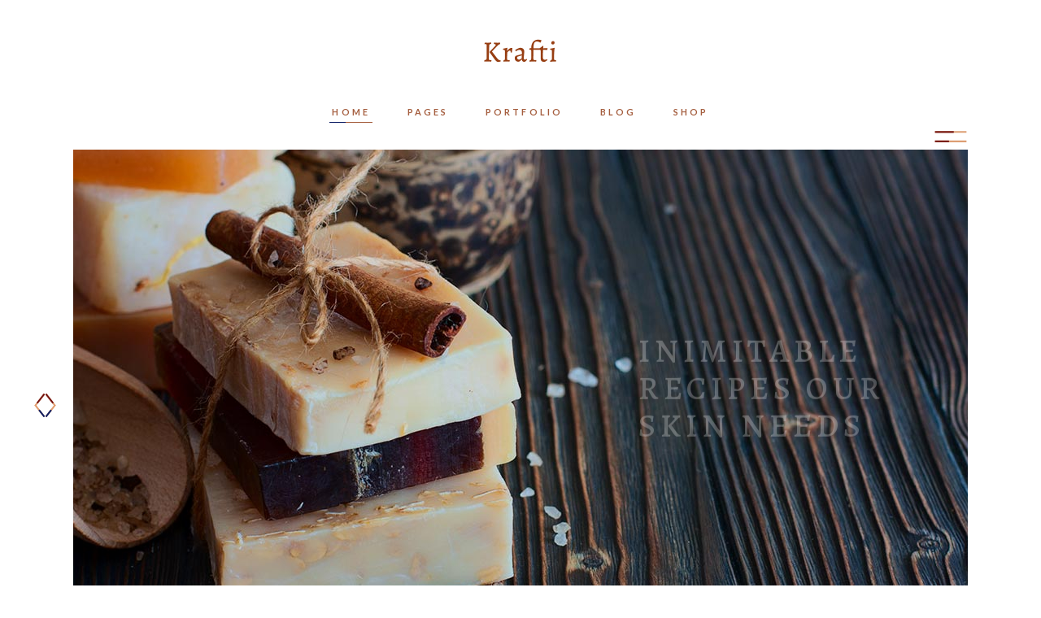

--- FILE ---
content_type: text/html; charset=UTF-8
request_url: https://krafti.qodeinteractive.com/cosmetics-home/
body_size: 26125
content:
<!DOCTYPE html>
<html lang="en-US">
<head>
				
			<meta property="og:url" content="https://krafti.qodeinteractive.com/cosmetics-home/"/>
			<meta property="og:type" content="article"/>
			<meta property="og:title" content="Cosmetics Home"/>
			<meta property="og:description" content="Arts &amp; Crafts WordPress Theme"/>
			<meta property="og:image" content=""/>
		
		
		<meta charset="UTF-8"/>
		<link rel="profile" href="https://gmpg.org/xfn/11" />
		
				<meta name="viewport" content="width=device-width,initial-scale=1,user-scalable=yes">
		<title>Cosmetics Home &#8211; Krafti</title>
<meta name='robots' content='max-image-preview:large' />

<!-- Google Tag Manager for WordPress by gtm4wp.com -->
<script data-cfasync="false" data-pagespeed-no-defer>
	var gtm4wp_datalayer_name = "dataLayer";
	var dataLayer = dataLayer || [];
</script>
<!-- End Google Tag Manager for WordPress by gtm4wp.com --><link rel='dns-prefetch' href='//export.qodethemes.com' />
<link rel='dns-prefetch' href='//maps.googleapis.com' />
<link rel='dns-prefetch' href='//fonts.googleapis.com' />
<link rel="alternate" type="application/rss+xml" title="Krafti &raquo; Feed" href="https://krafti.qodeinteractive.com/feed/" />
<link rel="alternate" type="application/rss+xml" title="Krafti &raquo; Comments Feed" href="https://krafti.qodeinteractive.com/comments/feed/" />
<script type="text/javascript">
window._wpemojiSettings = {"baseUrl":"https:\/\/s.w.org\/images\/core\/emoji\/14.0.0\/72x72\/","ext":".png","svgUrl":"https:\/\/s.w.org\/images\/core\/emoji\/14.0.0\/svg\/","svgExt":".svg","source":{"concatemoji":"https:\/\/krafti.qodeinteractive.com\/wp-includes\/js\/wp-emoji-release.min.js?ver=6.2.8"}};
/*! This file is auto-generated */
!function(e,a,t){var n,r,o,i=a.createElement("canvas"),p=i.getContext&&i.getContext("2d");function s(e,t){p.clearRect(0,0,i.width,i.height),p.fillText(e,0,0);e=i.toDataURL();return p.clearRect(0,0,i.width,i.height),p.fillText(t,0,0),e===i.toDataURL()}function c(e){var t=a.createElement("script");t.src=e,t.defer=t.type="text/javascript",a.getElementsByTagName("head")[0].appendChild(t)}for(o=Array("flag","emoji"),t.supports={everything:!0,everythingExceptFlag:!0},r=0;r<o.length;r++)t.supports[o[r]]=function(e){if(p&&p.fillText)switch(p.textBaseline="top",p.font="600 32px Arial",e){case"flag":return s("\ud83c\udff3\ufe0f\u200d\u26a7\ufe0f","\ud83c\udff3\ufe0f\u200b\u26a7\ufe0f")?!1:!s("\ud83c\uddfa\ud83c\uddf3","\ud83c\uddfa\u200b\ud83c\uddf3")&&!s("\ud83c\udff4\udb40\udc67\udb40\udc62\udb40\udc65\udb40\udc6e\udb40\udc67\udb40\udc7f","\ud83c\udff4\u200b\udb40\udc67\u200b\udb40\udc62\u200b\udb40\udc65\u200b\udb40\udc6e\u200b\udb40\udc67\u200b\udb40\udc7f");case"emoji":return!s("\ud83e\udef1\ud83c\udffb\u200d\ud83e\udef2\ud83c\udfff","\ud83e\udef1\ud83c\udffb\u200b\ud83e\udef2\ud83c\udfff")}return!1}(o[r]),t.supports.everything=t.supports.everything&&t.supports[o[r]],"flag"!==o[r]&&(t.supports.everythingExceptFlag=t.supports.everythingExceptFlag&&t.supports[o[r]]);t.supports.everythingExceptFlag=t.supports.everythingExceptFlag&&!t.supports.flag,t.DOMReady=!1,t.readyCallback=function(){t.DOMReady=!0},t.supports.everything||(n=function(){t.readyCallback()},a.addEventListener?(a.addEventListener("DOMContentLoaded",n,!1),e.addEventListener("load",n,!1)):(e.attachEvent("onload",n),a.attachEvent("onreadystatechange",function(){"complete"===a.readyState&&t.readyCallback()})),(e=t.source||{}).concatemoji?c(e.concatemoji):e.wpemoji&&e.twemoji&&(c(e.twemoji),c(e.wpemoji)))}(window,document,window._wpemojiSettings);
</script>
<style type="text/css">
img.wp-smiley,
img.emoji {
	display: inline !important;
	border: none !important;
	box-shadow: none !important;
	height: 1em !important;
	width: 1em !important;
	margin: 0 0.07em !important;
	vertical-align: -0.1em !important;
	background: none !important;
	padding: 0 !important;
}
</style>
	<link rel='stylesheet' id='wp-block-library-css' href='https://krafti.qodeinteractive.com/wp-includes/css/dist/block-library/style.min.css?ver=6.2.8' type='text/css' media='all' />
<link rel='stylesheet' id='wc-blocks-vendors-style-css' href='https://krafti.qodeinteractive.com/wp-content/plugins/woocommerce/packages/woocommerce-blocks/build/wc-blocks-vendors-style.css?ver=9.8.5' type='text/css' media='all' />
<link rel='stylesheet' id='wc-blocks-style-css' href='https://krafti.qodeinteractive.com/wp-content/plugins/woocommerce/packages/woocommerce-blocks/build/wc-blocks-style.css?ver=9.8.5' type='text/css' media='all' />
<link rel='stylesheet' id='classic-theme-styles-css' href='https://krafti.qodeinteractive.com/wp-includes/css/classic-themes.min.css?ver=6.2.8' type='text/css' media='all' />
<style id='global-styles-inline-css' type='text/css'>
body{--wp--preset--color--black: #000000;--wp--preset--color--cyan-bluish-gray: #abb8c3;--wp--preset--color--white: #ffffff;--wp--preset--color--pale-pink: #f78da7;--wp--preset--color--vivid-red: #cf2e2e;--wp--preset--color--luminous-vivid-orange: #ff6900;--wp--preset--color--luminous-vivid-amber: #fcb900;--wp--preset--color--light-green-cyan: #7bdcb5;--wp--preset--color--vivid-green-cyan: #00d084;--wp--preset--color--pale-cyan-blue: #8ed1fc;--wp--preset--color--vivid-cyan-blue: #0693e3;--wp--preset--color--vivid-purple: #9b51e0;--wp--preset--gradient--vivid-cyan-blue-to-vivid-purple: linear-gradient(135deg,rgba(6,147,227,1) 0%,rgb(155,81,224) 100%);--wp--preset--gradient--light-green-cyan-to-vivid-green-cyan: linear-gradient(135deg,rgb(122,220,180) 0%,rgb(0,208,130) 100%);--wp--preset--gradient--luminous-vivid-amber-to-luminous-vivid-orange: linear-gradient(135deg,rgba(252,185,0,1) 0%,rgba(255,105,0,1) 100%);--wp--preset--gradient--luminous-vivid-orange-to-vivid-red: linear-gradient(135deg,rgba(255,105,0,1) 0%,rgb(207,46,46) 100%);--wp--preset--gradient--very-light-gray-to-cyan-bluish-gray: linear-gradient(135deg,rgb(238,238,238) 0%,rgb(169,184,195) 100%);--wp--preset--gradient--cool-to-warm-spectrum: linear-gradient(135deg,rgb(74,234,220) 0%,rgb(151,120,209) 20%,rgb(207,42,186) 40%,rgb(238,44,130) 60%,rgb(251,105,98) 80%,rgb(254,248,76) 100%);--wp--preset--gradient--blush-light-purple: linear-gradient(135deg,rgb(255,206,236) 0%,rgb(152,150,240) 100%);--wp--preset--gradient--blush-bordeaux: linear-gradient(135deg,rgb(254,205,165) 0%,rgb(254,45,45) 50%,rgb(107,0,62) 100%);--wp--preset--gradient--luminous-dusk: linear-gradient(135deg,rgb(255,203,112) 0%,rgb(199,81,192) 50%,rgb(65,88,208) 100%);--wp--preset--gradient--pale-ocean: linear-gradient(135deg,rgb(255,245,203) 0%,rgb(182,227,212) 50%,rgb(51,167,181) 100%);--wp--preset--gradient--electric-grass: linear-gradient(135deg,rgb(202,248,128) 0%,rgb(113,206,126) 100%);--wp--preset--gradient--midnight: linear-gradient(135deg,rgb(2,3,129) 0%,rgb(40,116,252) 100%);--wp--preset--duotone--dark-grayscale: url('#wp-duotone-dark-grayscale');--wp--preset--duotone--grayscale: url('#wp-duotone-grayscale');--wp--preset--duotone--purple-yellow: url('#wp-duotone-purple-yellow');--wp--preset--duotone--blue-red: url('#wp-duotone-blue-red');--wp--preset--duotone--midnight: url('#wp-duotone-midnight');--wp--preset--duotone--magenta-yellow: url('#wp-duotone-magenta-yellow');--wp--preset--duotone--purple-green: url('#wp-duotone-purple-green');--wp--preset--duotone--blue-orange: url('#wp-duotone-blue-orange');--wp--preset--font-size--small: 13px;--wp--preset--font-size--medium: 20px;--wp--preset--font-size--large: 36px;--wp--preset--font-size--x-large: 42px;--wp--preset--spacing--20: 0.44rem;--wp--preset--spacing--30: 0.67rem;--wp--preset--spacing--40: 1rem;--wp--preset--spacing--50: 1.5rem;--wp--preset--spacing--60: 2.25rem;--wp--preset--spacing--70: 3.38rem;--wp--preset--spacing--80: 5.06rem;--wp--preset--shadow--natural: 6px 6px 9px rgba(0, 0, 0, 0.2);--wp--preset--shadow--deep: 12px 12px 50px rgba(0, 0, 0, 0.4);--wp--preset--shadow--sharp: 6px 6px 0px rgba(0, 0, 0, 0.2);--wp--preset--shadow--outlined: 6px 6px 0px -3px rgba(255, 255, 255, 1), 6px 6px rgba(0, 0, 0, 1);--wp--preset--shadow--crisp: 6px 6px 0px rgba(0, 0, 0, 1);}:where(.is-layout-flex){gap: 0.5em;}body .is-layout-flow > .alignleft{float: left;margin-inline-start: 0;margin-inline-end: 2em;}body .is-layout-flow > .alignright{float: right;margin-inline-start: 2em;margin-inline-end: 0;}body .is-layout-flow > .aligncenter{margin-left: auto !important;margin-right: auto !important;}body .is-layout-constrained > .alignleft{float: left;margin-inline-start: 0;margin-inline-end: 2em;}body .is-layout-constrained > .alignright{float: right;margin-inline-start: 2em;margin-inline-end: 0;}body .is-layout-constrained > .aligncenter{margin-left: auto !important;margin-right: auto !important;}body .is-layout-constrained > :where(:not(.alignleft):not(.alignright):not(.alignfull)){max-width: var(--wp--style--global--content-size);margin-left: auto !important;margin-right: auto !important;}body .is-layout-constrained > .alignwide{max-width: var(--wp--style--global--wide-size);}body .is-layout-flex{display: flex;}body .is-layout-flex{flex-wrap: wrap;align-items: center;}body .is-layout-flex > *{margin: 0;}:where(.wp-block-columns.is-layout-flex){gap: 2em;}.has-black-color{color: var(--wp--preset--color--black) !important;}.has-cyan-bluish-gray-color{color: var(--wp--preset--color--cyan-bluish-gray) !important;}.has-white-color{color: var(--wp--preset--color--white) !important;}.has-pale-pink-color{color: var(--wp--preset--color--pale-pink) !important;}.has-vivid-red-color{color: var(--wp--preset--color--vivid-red) !important;}.has-luminous-vivid-orange-color{color: var(--wp--preset--color--luminous-vivid-orange) !important;}.has-luminous-vivid-amber-color{color: var(--wp--preset--color--luminous-vivid-amber) !important;}.has-light-green-cyan-color{color: var(--wp--preset--color--light-green-cyan) !important;}.has-vivid-green-cyan-color{color: var(--wp--preset--color--vivid-green-cyan) !important;}.has-pale-cyan-blue-color{color: var(--wp--preset--color--pale-cyan-blue) !important;}.has-vivid-cyan-blue-color{color: var(--wp--preset--color--vivid-cyan-blue) !important;}.has-vivid-purple-color{color: var(--wp--preset--color--vivid-purple) !important;}.has-black-background-color{background-color: var(--wp--preset--color--black) !important;}.has-cyan-bluish-gray-background-color{background-color: var(--wp--preset--color--cyan-bluish-gray) !important;}.has-white-background-color{background-color: var(--wp--preset--color--white) !important;}.has-pale-pink-background-color{background-color: var(--wp--preset--color--pale-pink) !important;}.has-vivid-red-background-color{background-color: var(--wp--preset--color--vivid-red) !important;}.has-luminous-vivid-orange-background-color{background-color: var(--wp--preset--color--luminous-vivid-orange) !important;}.has-luminous-vivid-amber-background-color{background-color: var(--wp--preset--color--luminous-vivid-amber) !important;}.has-light-green-cyan-background-color{background-color: var(--wp--preset--color--light-green-cyan) !important;}.has-vivid-green-cyan-background-color{background-color: var(--wp--preset--color--vivid-green-cyan) !important;}.has-pale-cyan-blue-background-color{background-color: var(--wp--preset--color--pale-cyan-blue) !important;}.has-vivid-cyan-blue-background-color{background-color: var(--wp--preset--color--vivid-cyan-blue) !important;}.has-vivid-purple-background-color{background-color: var(--wp--preset--color--vivid-purple) !important;}.has-black-border-color{border-color: var(--wp--preset--color--black) !important;}.has-cyan-bluish-gray-border-color{border-color: var(--wp--preset--color--cyan-bluish-gray) !important;}.has-white-border-color{border-color: var(--wp--preset--color--white) !important;}.has-pale-pink-border-color{border-color: var(--wp--preset--color--pale-pink) !important;}.has-vivid-red-border-color{border-color: var(--wp--preset--color--vivid-red) !important;}.has-luminous-vivid-orange-border-color{border-color: var(--wp--preset--color--luminous-vivid-orange) !important;}.has-luminous-vivid-amber-border-color{border-color: var(--wp--preset--color--luminous-vivid-amber) !important;}.has-light-green-cyan-border-color{border-color: var(--wp--preset--color--light-green-cyan) !important;}.has-vivid-green-cyan-border-color{border-color: var(--wp--preset--color--vivid-green-cyan) !important;}.has-pale-cyan-blue-border-color{border-color: var(--wp--preset--color--pale-cyan-blue) !important;}.has-vivid-cyan-blue-border-color{border-color: var(--wp--preset--color--vivid-cyan-blue) !important;}.has-vivid-purple-border-color{border-color: var(--wp--preset--color--vivid-purple) !important;}.has-vivid-cyan-blue-to-vivid-purple-gradient-background{background: var(--wp--preset--gradient--vivid-cyan-blue-to-vivid-purple) !important;}.has-light-green-cyan-to-vivid-green-cyan-gradient-background{background: var(--wp--preset--gradient--light-green-cyan-to-vivid-green-cyan) !important;}.has-luminous-vivid-amber-to-luminous-vivid-orange-gradient-background{background: var(--wp--preset--gradient--luminous-vivid-amber-to-luminous-vivid-orange) !important;}.has-luminous-vivid-orange-to-vivid-red-gradient-background{background: var(--wp--preset--gradient--luminous-vivid-orange-to-vivid-red) !important;}.has-very-light-gray-to-cyan-bluish-gray-gradient-background{background: var(--wp--preset--gradient--very-light-gray-to-cyan-bluish-gray) !important;}.has-cool-to-warm-spectrum-gradient-background{background: var(--wp--preset--gradient--cool-to-warm-spectrum) !important;}.has-blush-light-purple-gradient-background{background: var(--wp--preset--gradient--blush-light-purple) !important;}.has-blush-bordeaux-gradient-background{background: var(--wp--preset--gradient--blush-bordeaux) !important;}.has-luminous-dusk-gradient-background{background: var(--wp--preset--gradient--luminous-dusk) !important;}.has-pale-ocean-gradient-background{background: var(--wp--preset--gradient--pale-ocean) !important;}.has-electric-grass-gradient-background{background: var(--wp--preset--gradient--electric-grass) !important;}.has-midnight-gradient-background{background: var(--wp--preset--gradient--midnight) !important;}.has-small-font-size{font-size: var(--wp--preset--font-size--small) !important;}.has-medium-font-size{font-size: var(--wp--preset--font-size--medium) !important;}.has-large-font-size{font-size: var(--wp--preset--font-size--large) !important;}.has-x-large-font-size{font-size: var(--wp--preset--font-size--x-large) !important;}
.wp-block-navigation a:where(:not(.wp-element-button)){color: inherit;}
:where(.wp-block-columns.is-layout-flex){gap: 2em;}
.wp-block-pullquote{font-size: 1.5em;line-height: 1.6;}
</style>
<link rel='stylesheet' id='titan-adminbar-styles-css' href='https://krafti.qodeinteractive.com/wp-content/plugins/anti-spam/assets/css/admin-bar.css?ver=7.3.5' type='text/css' media='all' />
<link rel='stylesheet' id='contact-form-7-css' href='https://krafti.qodeinteractive.com/wp-content/plugins/contact-form-7/includes/css/styles.css?ver=5.7.6' type='text/css' media='all' />
<link rel='stylesheet' id='rabbit_css-css' href='https://export.qodethemes.com/_toolbar/assets/css/rbt-modules.css?ver=6.2.8' type='text/css' media='all' />
<style id='woocommerce-inline-inline-css' type='text/css'>
.woocommerce form .form-row .required { visibility: visible; }
</style>
<link rel='stylesheet' id='ppress-frontend-css' href='https://krafti.qodeinteractive.com/wp-content/plugins/wp-user-avatar/assets/css/frontend.min.css?ver=4.10.1' type='text/css' media='all' />
<link rel='stylesheet' id='ppress-flatpickr-css' href='https://krafti.qodeinteractive.com/wp-content/plugins/wp-user-avatar/assets/flatpickr/flatpickr.min.css?ver=4.10.1' type='text/css' media='all' />
<link rel='stylesheet' id='ppress-select2-css' href='https://krafti.qodeinteractive.com/wp-content/plugins/wp-user-avatar/assets/select2/select2.min.css?ver=6.2.8' type='text/css' media='all' />
<link rel='stylesheet' id='krafti-elated-default-style-css' href='https://krafti.qodeinteractive.com/wp-content/themes/krafti/style.css?ver=6.2.8' type='text/css' media='all' />
<link rel='stylesheet' id='krafti-elated-modules-css' href='https://krafti.qodeinteractive.com/wp-content/themes/krafti/assets/css/modules.min.css?ver=6.2.8' type='text/css' media='all' />
<link rel='stylesheet' id='eltdf-dripicons-css' href='https://krafti.qodeinteractive.com/wp-content/themes/krafti/framework/lib/icons-pack/dripicons/dripicons.css?ver=6.2.8' type='text/css' media='all' />
<link rel='stylesheet' id='eltdf-font_elegant-css' href='https://krafti.qodeinteractive.com/wp-content/themes/krafti/framework/lib/icons-pack/elegant-icons/style.min.css?ver=6.2.8' type='text/css' media='all' />
<link rel='stylesheet' id='eltdf-font_awesome-css' href='https://krafti.qodeinteractive.com/wp-content/themes/krafti/framework/lib/icons-pack/font-awesome/css/fontawesome-all.min.css?ver=6.2.8' type='text/css' media='all' />
<link rel='stylesheet' id='eltdf-ion_icons-css' href='https://krafti.qodeinteractive.com/wp-content/themes/krafti/framework/lib/icons-pack/ion-icons/css/ionicons.min.css?ver=6.2.8' type='text/css' media='all' />
<link rel='stylesheet' id='eltdf-linea_icons-css' href='https://krafti.qodeinteractive.com/wp-content/themes/krafti/framework/lib/icons-pack/linea-icons/style.css?ver=6.2.8' type='text/css' media='all' />
<link rel='stylesheet' id='eltdf-linear_icons-css' href='https://krafti.qodeinteractive.com/wp-content/themes/krafti/framework/lib/icons-pack/linear-icons/style.css?ver=6.2.8' type='text/css' media='all' />
<link rel='stylesheet' id='eltdf-simple_line_icons-css' href='https://krafti.qodeinteractive.com/wp-content/themes/krafti/framework/lib/icons-pack/simple-line-icons/simple-line-icons.css?ver=6.2.8' type='text/css' media='all' />
<link rel='stylesheet' id='mediaelement-css' href='https://krafti.qodeinteractive.com/wp-includes/js/mediaelement/mediaelementplayer-legacy.min.css?ver=4.2.17' type='text/css' media='all' />
<link rel='stylesheet' id='wp-mediaelement-css' href='https://krafti.qodeinteractive.com/wp-includes/js/mediaelement/wp-mediaelement.min.css?ver=6.2.8' type='text/css' media='all' />
<link rel='stylesheet' id='krafti-elated-woo-css' href='https://krafti.qodeinteractive.com/wp-content/themes/krafti/assets/css/woocommerce.min.css?ver=6.2.8' type='text/css' media='all' />
<style id='krafti-elated-woo-inline-css' type='text/css'>
.page-id-977 .eltdf-content .eltdf-content-inner > .eltdf-container > .eltdf-container-inner, .page-id-977 .eltdf-content .eltdf-content-inner > .eltdf-full-width > .eltdf-full-width-inner { padding: 0 0 0 0;}@media only screen and (max-width: 1024px) {.page-id-977 .eltdf-content .eltdf-content-inner > .eltdf-container > .eltdf-container-inner, .page-id-977 .eltdf-content .eltdf-content-inner > .eltdf-full-width > .eltdf-full-width-inner { padding: 0 0 0 0;}}.page-id-977 .eltdf-content .eltdf-content-inner > .eltdf-container > .eltdf-container-inner, .page-id-977 .eltdf-content .eltdf-content-inner > .eltdf-full-width > .eltdf-full-width-inner { padding: 0 0 0 0;}@media only screen and (max-width: 1024px) {.page-id-977 .eltdf-content .eltdf-content-inner > .eltdf-container > .eltdf-container-inner, .page-id-977 .eltdf-content .eltdf-content-inner > .eltdf-full-width > .eltdf-full-width-inner { padding: 0 0 0 0;}}.eltdf-st-loader .eltdf-krafti-spinner .eltdf-krafti-spinner-background { background-image: url(https://krafti.qodeinteractive.com/wp-content/uploads/2019/07/preloader_background_image-1.jpg);}
</style>
<link rel='stylesheet' id='krafti-elated-modules-responsive-css' href='https://krafti.qodeinteractive.com/wp-content/themes/krafti/assets/css/modules-responsive.min.css?ver=6.2.8' type='text/css' media='all' />
<link rel='stylesheet' id='krafti-elated-woo-responsive-css' href='https://krafti.qodeinteractive.com/wp-content/themes/krafti/assets/css/woocommerce-responsive.min.css?ver=6.2.8' type='text/css' media='all' />
<link rel='stylesheet' id='krafti-elated-google-fonts-css' href='https://fonts.googleapis.com/css?family=Lato%3A300%2C300i%2C400%2C500%2C700%7CAlegreya%3A300%2C300i%2C400%2C500%2C700&#038;subset=latin-ext&#038;ver=1.0.0' type='text/css' media='all' />
<link rel='stylesheet' id='js_composer_front-css' href='https://krafti.qodeinteractive.com/wp-content/plugins/js_composer/assets/css/js_composer.min.css?ver=6.11.0' type='text/css' media='all' />
<script type='text/javascript' src='https://krafti.qodeinteractive.com/wp-includes/js/jquery/jquery.min.js?ver=3.6.4' id='jquery-core-js'></script>
<script type='text/javascript' src='https://krafti.qodeinteractive.com/wp-includes/js/jquery/jquery-migrate.min.js?ver=3.4.0' id='jquery-migrate-js'></script>
<script type='text/javascript' src='https://krafti.qodeinteractive.com/wp-content/plugins/revslider/public/assets/js/rbtools.min.js?ver=6.6.12' async id='tp-tools-js'></script>
<script type='text/javascript' src='https://krafti.qodeinteractive.com/wp-content/plugins/revslider/public/assets/js/rs6.min.js?ver=6.6.12' async id='revmin-js'></script>
<script type='text/javascript' src='https://krafti.qodeinteractive.com/wp-content/plugins/woocommerce/assets/js/jquery-blockui/jquery.blockUI.min.js?ver=2.7.0-wc.7.6.1' id='jquery-blockui-js'></script>
<script type='text/javascript' id='wc-add-to-cart-js-extra'>
/* <![CDATA[ */
var wc_add_to_cart_params = {"ajax_url":"\/wp-admin\/admin-ajax.php","wc_ajax_url":"\/?wc-ajax=%%endpoint%%","i18n_view_cart":"View cart","cart_url":"https:\/\/krafti.qodeinteractive.com\/cart\/","is_cart":"","cart_redirect_after_add":"no"};
/* ]]> */
</script>
<script type='text/javascript' src='https://krafti.qodeinteractive.com/wp-content/plugins/woocommerce/assets/js/frontend/add-to-cart.min.js?ver=7.6.1' id='wc-add-to-cart-js'></script>
<script type='text/javascript' src='https://krafti.qodeinteractive.com/wp-content/plugins/wp-user-avatar/assets/flatpickr/flatpickr.min.js?ver=4.10.1' id='ppress-flatpickr-js'></script>
<script type='text/javascript' src='https://krafti.qodeinteractive.com/wp-content/plugins/wp-user-avatar/assets/select2/select2.min.js?ver=4.10.1' id='ppress-select2-js'></script>
<script type='text/javascript' src='https://krafti.qodeinteractive.com/wp-content/plugins/js_composer/assets/js/vendors/woocommerce-add-to-cart.js?ver=6.11.0' id='vc_woocommerce-add-to-cart-js-js'></script>
<link rel="https://api.w.org/" href="https://krafti.qodeinteractive.com/wp-json/" /><link rel="alternate" type="application/json" href="https://krafti.qodeinteractive.com/wp-json/wp/v2/pages/977" /><link rel="EditURI" type="application/rsd+xml" title="RSD" href="https://krafti.qodeinteractive.com/xmlrpc.php?rsd" />
<link rel="wlwmanifest" type="application/wlwmanifest+xml" href="https://krafti.qodeinteractive.com/wp-includes/wlwmanifest.xml" />
<meta name="generator" content="WordPress 6.2.8" />
<meta name="generator" content="WooCommerce 7.6.1" />
<link rel="canonical" href="https://krafti.qodeinteractive.com/cosmetics-home/" />
<link rel='shortlink' href='https://krafti.qodeinteractive.com/?p=977' />
<link rel="alternate" type="application/json+oembed" href="https://krafti.qodeinteractive.com/wp-json/oembed/1.0/embed?url=https%3A%2F%2Fkrafti.qodeinteractive.com%2Fcosmetics-home%2F" />
<link rel="alternate" type="text/xml+oembed" href="https://krafti.qodeinteractive.com/wp-json/oembed/1.0/embed?url=https%3A%2F%2Fkrafti.qodeinteractive.com%2Fcosmetics-home%2F&#038;format=xml" />

<!-- Google Tag Manager for WordPress by gtm4wp.com -->
<!-- GTM Container placement set to footer -->
<script data-cfasync="false" data-pagespeed-no-defer>
	var dataLayer_content = {"pagePostType":"page","pagePostType2":"single-page","pagePostAuthor":"admin"};
	dataLayer.push( dataLayer_content );
</script>
<script data-cfasync="false">
(function(w,d,s,l,i){w[l]=w[l]||[];w[l].push({'gtm.start':
new Date().getTime(),event:'gtm.js'});var f=d.getElementsByTagName(s)[0],
j=d.createElement(s),dl=l!='dataLayer'?'&l='+l:'';j.async=true;j.src=
'//www.googletagmanager.com/gtm.'+'js?id='+i+dl;f.parentNode.insertBefore(j,f);
})(window,document,'script','dataLayer','GTM-KLJLSX7');
</script>
<!-- End Google Tag Manager -->
<!-- End Google Tag Manager for WordPress by gtm4wp.com -->	<noscript><style>.woocommerce-product-gallery{ opacity: 1 !important; }</style></noscript>
	<meta name="generator" content="Powered by WPBakery Page Builder - drag and drop page builder for WordPress."/>
<meta name="generator" content="Powered by Slider Revolution 6.6.12 - responsive, Mobile-Friendly Slider Plugin for WordPress with comfortable drag and drop interface." />
<link rel="icon" href="https://krafti.qodeinteractive.com/wp-content/uploads/2019/07/cropped-Icon-512-x-512-1-32x32.jpg" sizes="32x32" />
<link rel="icon" href="https://krafti.qodeinteractive.com/wp-content/uploads/2019/07/cropped-Icon-512-x-512-1-192x192.jpg" sizes="192x192" />
<link rel="apple-touch-icon" href="https://krafti.qodeinteractive.com/wp-content/uploads/2019/07/cropped-Icon-512-x-512-1-180x180.jpg" />
<meta name="msapplication-TileImage" content="https://krafti.qodeinteractive.com/wp-content/uploads/2019/07/cropped-Icon-512-x-512-1-270x270.jpg" />
<script>function setREVStartSize(e){
			//window.requestAnimationFrame(function() {
				window.RSIW = window.RSIW===undefined ? window.innerWidth : window.RSIW;
				window.RSIH = window.RSIH===undefined ? window.innerHeight : window.RSIH;
				try {
					var pw = document.getElementById(e.c).parentNode.offsetWidth,
						newh;
					pw = pw===0 || isNaN(pw) || (e.l=="fullwidth" || e.layout=="fullwidth") ? window.RSIW : pw;
					e.tabw = e.tabw===undefined ? 0 : parseInt(e.tabw);
					e.thumbw = e.thumbw===undefined ? 0 : parseInt(e.thumbw);
					e.tabh = e.tabh===undefined ? 0 : parseInt(e.tabh);
					e.thumbh = e.thumbh===undefined ? 0 : parseInt(e.thumbh);
					e.tabhide = e.tabhide===undefined ? 0 : parseInt(e.tabhide);
					e.thumbhide = e.thumbhide===undefined ? 0 : parseInt(e.thumbhide);
					e.mh = e.mh===undefined || e.mh=="" || e.mh==="auto" ? 0 : parseInt(e.mh,0);
					if(e.layout==="fullscreen" || e.l==="fullscreen")
						newh = Math.max(e.mh,window.RSIH);
					else{
						e.gw = Array.isArray(e.gw) ? e.gw : [e.gw];
						for (var i in e.rl) if (e.gw[i]===undefined || e.gw[i]===0) e.gw[i] = e.gw[i-1];
						e.gh = e.el===undefined || e.el==="" || (Array.isArray(e.el) && e.el.length==0)? e.gh : e.el;
						e.gh = Array.isArray(e.gh) ? e.gh : [e.gh];
						for (var i in e.rl) if (e.gh[i]===undefined || e.gh[i]===0) e.gh[i] = e.gh[i-1];
											
						var nl = new Array(e.rl.length),
							ix = 0,
							sl;
						e.tabw = e.tabhide>=pw ? 0 : e.tabw;
						e.thumbw = e.thumbhide>=pw ? 0 : e.thumbw;
						e.tabh = e.tabhide>=pw ? 0 : e.tabh;
						e.thumbh = e.thumbhide>=pw ? 0 : e.thumbh;
						for (var i in e.rl) nl[i] = e.rl[i]<window.RSIW ? 0 : e.rl[i];
						sl = nl[0];
						for (var i in nl) if (sl>nl[i] && nl[i]>0) { sl = nl[i]; ix=i;}
						var m = pw>(e.gw[ix]+e.tabw+e.thumbw) ? 1 : (pw-(e.tabw+e.thumbw)) / (e.gw[ix]);
						newh =  (e.gh[ix] * m) + (e.tabh + e.thumbh);
					}
					var el = document.getElementById(e.c);
					if (el!==null && el) el.style.height = newh+"px";
					el = document.getElementById(e.c+"_wrapper");
					if (el!==null && el) {
						el.style.height = newh+"px";
						el.style.display = "block";
					}
				} catch(e){
					console.log("Failure at Presize of Slider:" + e)
				}
			//});
		  };</script>
<style type="text/css" data-type="vc_custom-css">@media only screen and (min-width: 1025px) {
    .eltdf-page-header .eltdf-logo-area .eltdf-logo-wrapper a {
        top: 16px;
    }
    .eltdf-page-header .eltdf-side-menu-button-opener {
        top: 119px;
    }
}</style><style type="text/css" data-type="vc_shortcodes-custom-css">.vc_custom_1563280697032{padding-top: 212px !important;padding-bottom: 122px !important;}.vc_custom_1562151466551{padding-top: 140px !important;padding-bottom: 107px !important;}.vc_custom_1563182877795{padding-bottom: 140px !important;}</style><noscript><style> .wpb_animate_when_almost_visible { opacity: 1; }</style></noscript></head>
<body class="page-template page-template-full-width page-template-full-width-php page page-id-977 theme-krafti krafti-core-1.0.2 woocommerce-no-js krafti-ver-1.2 eltdf-smooth-page-transitions eltdf-grid-1300 eltdf-wide-dropdown-menu-content-in-grid eltdf-custom-pagination-blog eltdf-no-behavior eltdf-dropdown-animate-height eltdf-header-centered eltdf-menu-area-shadow-disable eltdf-menu-area-in-grid-shadow-disable eltdf-menu-area-border-disable eltdf-menu-area-in-grid-border-disable eltdf-logo-area-border-disable eltdf-logo-area-in-grid-border-disable eltdf-header-vertical-shadow-disable eltdf-header-vertical-border-disable eltdf-side-menu-slide-from-right eltdf-woocommerce-columns-3 eltdf-woo-no-space eltdf-woo-pl-info-below-image woo-rating-stars-disabled woo-border-enabled eltdf-woo-custom-pagination eltdf-woo-single-thumb-below-image eltdf-woo-single-has-pretty-photo eltdf-default-mobile-header eltdf-sticky-up-mobile-header eltdf-mobile-header-svg-has-border eltdf-search-covers-header wpb-js-composer js-comp-ver-6.11.0 vc_responsive" itemscope itemtype="https://schema.org/WebPage">
	    <div class="eltdf-wrapper">
        <div class="eltdf-wrapper-inner">
            
<header class="eltdf-page-header">
		
    <div class="eltdf-logo-area">
	    	    
                    <div class="eltdf-grid">
        			
            <div class="eltdf-vertical-align-containers">
	            <div class="eltdf-position-left"><!--
                 --><div class="eltdf-position-left-inner">
			            <div class="eltdf-centered-widget-holder">
				            			            </div>
		            </div>
	            </div>
                <div class="eltdf-position-center"><!--
                 --><div class="eltdf-position-center-inner">
                        
	
	<div class="eltdf-logo-wrapper">
		<a itemprop="url" href="https://krafti.qodeinteractive.com/" style="height: 29px;">
			<img itemprop="image" class="eltdf-normal-logo" src="https://krafti.qodeinteractive.com/wp-content/uploads/2019/07/logo-centered.png" width="178" height="58"  alt="logo"/>
			<img itemprop="image" class="eltdf-dark-logo" src="https://krafti.qodeinteractive.com/wp-content/uploads/2019/07/main-logo.png" width="156" height="50"  alt="dark logo"/>			<img itemprop="image" class="eltdf-light-logo" src="https://krafti.qodeinteractive.com/wp-content/uploads/2019/07/main-logo-light.png" width="156" height="50"  alt="light logo"/>		</a>
	</div>

                    </div>
                </div>
	            <div class="eltdf-position-right"><!--
                 --><div class="eltdf-position-right-inner">
			            <div class="eltdf-centered-widget-holder">
				            			<a class="eltdf-side-menu-button-opener eltdf-icon-has-hover eltdf-side-menu-button-opener-predefined"  href="javascript:void(0)" >
								<span class="eltdf-side-menu-icon">
					<svg xmlns="http://www.w3.org/2000/svg" xmlns:xlink="http://www.w3.org/1999/xlink" x="0px" y="0px"
	 width="42.25px" height="16.417px" viewBox="0 0 42.25 16.417" enable-background="new 0 0 42.25 16.417" xml:space="preserve">
<line fill="none" stroke="#DD9E73" stroke-width="2" stroke-miterlimit="10" x1="1.625" y1="3.208" x2="40.625" y2="3.208"/>
<line fill="none" stroke="#741613" stroke-width="2" stroke-miterlimit="10" x1="1.625" y1="3.208" x2="24.894" y2="3.208"/>
<line fill="none" stroke="#DD9E73" stroke-width="2" stroke-miterlimit="10" x1="1.625" y1="14.333" x2="40.625" y2="14.333"/>
<line fill="none" stroke="#741613" stroke-width="2" stroke-miterlimit="10" x1="1.625" y1="14.333" x2="18.978" y2="14.333"/>
</svg>	            </span>
			</a>
					            </div>
		            </div>
	            </div>
            </div>
	            
                    </div>
            </div>
	
    	        
    <div class="eltdf-menu-area">
	    	    
                    <div class="eltdf-grid">
        	            
            <div class="eltdf-vertical-align-containers">
                <div class="eltdf-position-center"><!--
                 --><div class="eltdf-position-center-inner">
                        	
	<nav class="eltdf-main-menu eltdf-drop-down eltdf-default-nav">
		<ul id="menu-main-menu" class="clearfix"><li id="nav-menu-item-41" class="menu-item menu-item-type-custom menu-item-object-custom current-menu-ancestor current-menu-parent menu-item-has-children eltdf-active-item has_sub narrow"><a href="#" class=" current  no_link" onclick="JavaScript: return false;"><span class="item_outer"><span class="item_text"><span class="eltdf-colored-line"><span class="eltdf-cl-1"></span><span class="eltdf-cl-2"></span></span>Home</span><i class="eltdf-menu-arrow eltdf-icon-font-elegant arrow_carrot-right"></i></span></a>
<div class="second"><div class="inner"><ul>
	<li id="nav-menu-item-1004" class="menu-item menu-item-type-post_type menu-item-object-page menu-item-home "><a href="https://krafti.qodeinteractive.com/" class=""><span class="item_outer"><span class="item_text"><span class="eltdf-colored-line"><span class="eltdf-cl-1"></span><span class="eltdf-cl-2"></span></span>Main Home</span></span></a></li>
	<li id="nav-menu-item-1575" class="menu-item menu-item-type-post_type menu-item-object-page "><a href="https://krafti.qodeinteractive.com/shop-metro/" class=""><span class="item_outer"><span class="item_text"><span class="eltdf-colored-line"><span class="eltdf-cl-1"></span><span class="eltdf-cl-2"></span></span>Shop Metro</span></span></a></li>
	<li id="nav-menu-item-1001" class="menu-item menu-item-type-post_type menu-item-object-page "><a href="https://krafti.qodeinteractive.com/clothing-home/" class=""><span class="item_outer"><span class="item_text"><span class="eltdf-colored-line"><span class="eltdf-cl-1"></span><span class="eltdf-cl-2"></span></span>Clothing Home</span></span></a></li>
	<li id="nav-menu-item-1002" class="menu-item menu-item-type-post_type menu-item-object-page "><a href="https://krafti.qodeinteractive.com/artisan-home/" class=""><span class="item_outer"><span class="item_text"><span class="eltdf-colored-line"><span class="eltdf-cl-1"></span><span class="eltdf-cl-2"></span></span>Artisan Home</span></span></a></li>
	<li id="nav-menu-item-1000" class="menu-item menu-item-type-post_type menu-item-object-page "><a href="https://krafti.qodeinteractive.com/interior-decor/" class=""><span class="item_outer"><span class="item_text"><span class="eltdf-colored-line"><span class="eltdf-cl-1"></span><span class="eltdf-cl-2"></span></span>Interior Décor</span></span></a></li>
	<li id="nav-menu-item-999" class="menu-item menu-item-type-post_type menu-item-object-page "><a href="https://krafti.qodeinteractive.com/shop-home/" class=""><span class="item_outer"><span class="item_text"><span class="eltdf-colored-line"><span class="eltdf-cl-1"></span><span class="eltdf-cl-2"></span></span>Shop Home</span></span></a></li>
	<li id="nav-menu-item-2886" class="menu-item menu-item-type-post_type menu-item-object-page "><a href="https://krafti.qodeinteractive.com/parallax-home/" class=""><span class="item_outer"><span class="item_text"><span class="eltdf-colored-line"><span class="eltdf-cl-1"></span><span class="eltdf-cl-2"></span></span>Parallax Home</span></span></a></li>
	<li id="nav-menu-item-996" class="menu-item menu-item-type-post_type menu-item-object-page current-menu-item page_item page-item-977 current_page_item "><a href="https://krafti.qodeinteractive.com/cosmetics-home/" class=""><span class="item_outer"><span class="item_text"><span class="eltdf-colored-line"><span class="eltdf-cl-1"></span><span class="eltdf-cl-2"></span></span>Cosmetics Home</span></span></a></li>
	<li id="nav-menu-item-1574" class="menu-item menu-item-type-post_type menu-item-object-page "><a href="https://krafti.qodeinteractive.com/products-carousel/" class=""><span class="item_outer"><span class="item_text"><span class="eltdf-colored-line"><span class="eltdf-cl-1"></span><span class="eltdf-cl-2"></span></span>Products Carousel</span></span></a></li>
	<li id="nav-menu-item-998" class="menu-item menu-item-type-post_type menu-item-object-page "><a href="https://krafti.qodeinteractive.com/blog-home/" class=""><span class="item_outer"><span class="item_text"><span class="eltdf-colored-line"><span class="eltdf-cl-1"></span><span class="eltdf-cl-2"></span></span>Blog Home</span></span></a></li>
	<li id="nav-menu-item-2638" class="menu-item menu-item-type-post_type menu-item-object-page "><a href="https://krafti.qodeinteractive.com/coming-soon/" class=""><span class="item_outer"><span class="item_text"><span class="eltdf-colored-line"><span class="eltdf-cl-1"></span><span class="eltdf-cl-2"></span></span>Coming Soon</span></span></a></li>
	<li id="nav-menu-item-1003" class="menu-item menu-item-type-post_type menu-item-object-page "><a href="https://krafti.qodeinteractive.com/portfolio-gallery/" class=""><span class="item_outer"><span class="item_text"><span class="eltdf-colored-line"><span class="eltdf-cl-1"></span><span class="eltdf-cl-2"></span></span>Portfolio Gallery</span></span></a></li>
	<li id="nav-menu-item-2477" class="menu-item menu-item-type-post_type menu-item-object-page "><a href="https://krafti.qodeinteractive.com/landing/" class=""><span class="item_outer"><span class="item_text"><span class="eltdf-colored-line"><span class="eltdf-cl-1"></span><span class="eltdf-cl-2"></span></span>Landing</span></span></a></li>
</ul></div></div>
</li>
<li id="nav-menu-item-42" class="menu-item menu-item-type-custom menu-item-object-custom menu-item-has-children  has_sub narrow"><a href="#" class=" no_link" onclick="JavaScript: return false;"><span class="item_outer"><span class="item_text"><span class="eltdf-colored-line"><span class="eltdf-cl-1"></span><span class="eltdf-cl-2"></span></span>Pages</span><i class="eltdf-menu-arrow eltdf-icon-font-elegant arrow_carrot-right"></i></span></a>
<div class="second"><div class="inner"><ul>
	<li id="nav-menu-item-1764" class="menu-item menu-item-type-post_type menu-item-object-page "><a href="https://krafti.qodeinteractive.com/about-us/" class=""><span class="item_outer"><span class="item_text"><span class="eltdf-colored-line"><span class="eltdf-cl-1"></span><span class="eltdf-cl-2"></span></span>About Us</span></span></a></li>
	<li id="nav-menu-item-1765" class="menu-item menu-item-type-post_type menu-item-object-page "><a href="https://krafti.qodeinteractive.com/about-me/" class=""><span class="item_outer"><span class="item_text"><span class="eltdf-colored-line"><span class="eltdf-cl-1"></span><span class="eltdf-cl-2"></span></span>About Me</span></span></a></li>
	<li id="nav-menu-item-2100" class="menu-item menu-item-type-post_type menu-item-object-page "><a href="https://krafti.qodeinteractive.com/our-team/" class=""><span class="item_outer"><span class="item_text"><span class="eltdf-colored-line"><span class="eltdf-cl-1"></span><span class="eltdf-cl-2"></span></span>Our Team</span></span></a></li>
	<li id="nav-menu-item-1925" class="menu-item menu-item-type-post_type menu-item-object-page "><a href="https://krafti.qodeinteractive.com/our-services/" class=""><span class="item_outer"><span class="item_text"><span class="eltdf-colored-line"><span class="eltdf-cl-1"></span><span class="eltdf-cl-2"></span></span>Our Services</span></span></a></li>
	<li id="nav-menu-item-1804" class="menu-item menu-item-type-post_type menu-item-object-page "><a href="https://krafti.qodeinteractive.com/get-in-touch/" class=""><span class="item_outer"><span class="item_text"><span class="eltdf-colored-line"><span class="eltdf-cl-1"></span><span class="eltdf-cl-2"></span></span>Get In Touch</span></span></a></li>
	<li id="nav-menu-item-1849" class="menu-item menu-item-type-post_type menu-item-object-page "><a href="https://krafti.qodeinteractive.com/contact-us/" class=""><span class="item_outer"><span class="item_text"><span class="eltdf-colored-line"><span class="eltdf-cl-1"></span><span class="eltdf-cl-2"></span></span>Contact Us</span></span></a></li>
	<li id="nav-menu-item-2033" class="menu-item menu-item-type-post_type menu-item-object-page "><a href="https://krafti.qodeinteractive.com/coming-soon-page/" class=""><span class="item_outer"><span class="item_text"><span class="eltdf-colored-line"><span class="eltdf-cl-1"></span><span class="eltdf-cl-2"></span></span>Coming Soon Page</span></span></a></li>
</ul></div></div>
</li>
<li id="nav-menu-item-43" class="menu-item menu-item-type-custom menu-item-object-custom menu-item-has-children  has_sub wide"><a href="#" class=" no_link" onclick="JavaScript: return false;"><span class="item_outer"><span class="item_text"><span class="eltdf-colored-line"><span class="eltdf-cl-1"></span><span class="eltdf-cl-2"></span></span>Portfolio</span><i class="eltdf-menu-arrow eltdf-icon-font-elegant arrow_carrot-right"></i></span></a>
<div class="second"><div class="inner"><ul>
	<li id="nav-menu-item-1327" class="menu-item menu-item-type-custom menu-item-object-custom menu-item-has-children sub"><a href="#" class=" no_link" onclick="JavaScript: return false;"><span class="item_outer"><span class="item_text"><span class="eltdf-colored-line"><span class="eltdf-cl-1"></span><span class="eltdf-cl-2"></span></span>List Types</span></span></a>
	<ul>
		<li id="nav-menu-item-1339" class="menu-item menu-item-type-post_type menu-item-object-page "><a href="https://krafti.qodeinteractive.com/portfolio/standard/" class=""><span class="item_outer"><span class="item_text"><span class="eltdf-colored-line"><span class="eltdf-cl-1"></span><span class="eltdf-cl-2"></span></span>Standard</span></span></a></li>
		<li id="nav-menu-item-1334" class="menu-item menu-item-type-post_type menu-item-object-page "><a href="https://krafti.qodeinteractive.com/portfolio/gallery/" class=""><span class="item_outer"><span class="item_text"><span class="eltdf-colored-line"><span class="eltdf-cl-1"></span><span class="eltdf-cl-2"></span></span>Gallery</span></span></a></li>
		<li id="nav-menu-item-1335" class="menu-item menu-item-type-post_type menu-item-object-page "><a href="https://krafti.qodeinteractive.com/portfolio/gallery-joined/" class=""><span class="item_outer"><span class="item_text"><span class="eltdf-colored-line"><span class="eltdf-cl-1"></span><span class="eltdf-cl-2"></span></span>Gallery Joined</span></span></a></li>
		<li id="nav-menu-item-1336" class="menu-item menu-item-type-post_type menu-item-object-page "><a href="https://krafti.qodeinteractive.com/portfolio/masonry/" class=""><span class="item_outer"><span class="item_text"><span class="eltdf-colored-line"><span class="eltdf-cl-1"></span><span class="eltdf-cl-2"></span></span>Masonry</span></span></a></li>
		<li id="nav-menu-item-1337" class="menu-item menu-item-type-post_type menu-item-object-page "><a href="https://krafti.qodeinteractive.com/portfolio/masonry-joined/" class=""><span class="item_outer"><span class="item_text"><span class="eltdf-colored-line"><span class="eltdf-cl-1"></span><span class="eltdf-cl-2"></span></span>Masonry Joined</span></span></a></li>
	</ul>
</li>
	<li id="nav-menu-item-1328" class="menu-item menu-item-type-custom menu-item-object-custom menu-item-has-children sub"><a href="#" class=" no_link" onclick="JavaScript: return false;"><span class="item_outer"><span class="item_text"><span class="eltdf-colored-line"><span class="eltdf-cl-1"></span><span class="eltdf-cl-2"></span></span>Layouts</span></span></a>
	<ul>
		<li id="nav-menu-item-1342" class="menu-item menu-item-type-post_type menu-item-object-page "><a href="https://krafti.qodeinteractive.com/portfolio/two-columns/" class=""><span class="item_outer"><span class="item_text"><span class="eltdf-colored-line"><span class="eltdf-cl-1"></span><span class="eltdf-cl-2"></span></span>Two Columns</span></span></a></li>
		<li id="nav-menu-item-1340" class="menu-item menu-item-type-post_type menu-item-object-page "><a href="https://krafti.qodeinteractive.com/portfolio/three-columns/" class=""><span class="item_outer"><span class="item_text"><span class="eltdf-colored-line"><span class="eltdf-cl-1"></span><span class="eltdf-cl-2"></span></span>Three Columns</span></span></a></li>
		<li id="nav-menu-item-1341" class="menu-item menu-item-type-post_type menu-item-object-page "><a href="https://krafti.qodeinteractive.com/portfolio/three-columns-wide/" class=""><span class="item_outer"><span class="item_text"><span class="eltdf-colored-line"><span class="eltdf-cl-1"></span><span class="eltdf-cl-2"></span></span>Three Columns Wide</span></span></a></li>
		<li id="nav-menu-item-1332" class="menu-item menu-item-type-post_type menu-item-object-page "><a href="https://krafti.qodeinteractive.com/portfolio/four-columns/" class=""><span class="item_outer"><span class="item_text"><span class="eltdf-colored-line"><span class="eltdf-cl-1"></span><span class="eltdf-cl-2"></span></span>Four Columns</span></span></a></li>
		<li id="nav-menu-item-1333" class="menu-item menu-item-type-post_type menu-item-object-page "><a href="https://krafti.qodeinteractive.com/portfolio/four-columns-wide/" class=""><span class="item_outer"><span class="item_text"><span class="eltdf-colored-line"><span class="eltdf-cl-1"></span><span class="eltdf-cl-2"></span></span>Four Columns Wide</span></span></a></li>
		<li id="nav-menu-item-1330" class="menu-item menu-item-type-post_type menu-item-object-page "><a href="https://krafti.qodeinteractive.com/portfolio/five-columns/" class=""><span class="item_outer"><span class="item_text"><span class="eltdf-colored-line"><span class="eltdf-cl-1"></span><span class="eltdf-cl-2"></span></span>Five Columns</span></span></a></li>
		<li id="nav-menu-item-1331" class="menu-item menu-item-type-post_type menu-item-object-page "><a href="https://krafti.qodeinteractive.com/portfolio/five-columns-wide/" class=""><span class="item_outer"><span class="item_text"><span class="eltdf-colored-line"><span class="eltdf-cl-1"></span><span class="eltdf-cl-2"></span></span>Five Columns Wide</span></span></a></li>
		<li id="nav-menu-item-1338" class="menu-item menu-item-type-post_type menu-item-object-page "><a href="https://krafti.qodeinteractive.com/portfolio/six-columns-wide/" class=""><span class="item_outer"><span class="item_text"><span class="eltdf-colored-line"><span class="eltdf-cl-1"></span><span class="eltdf-cl-2"></span></span>Six Columns Wide</span></span></a></li>
	</ul>
</li>
	<li id="nav-menu-item-1329" class="menu-item menu-item-type-custom menu-item-object-custom menu-item-has-children sub"><a href="#" class=" no_link" onclick="JavaScript: return false;"><span class="item_outer"><span class="item_text"><span class="eltdf-colored-line"><span class="eltdf-cl-1"></span><span class="eltdf-cl-2"></span></span>Hover Types</span></span></a>
	<ul>
		<li id="nav-menu-item-1351" class="menu-item menu-item-type-post_type menu-item-object-page "><a href="https://krafti.qodeinteractive.com/portfolio/zoom/" class=""><span class="item_outer"><span class="item_text"><span class="eltdf-colored-line"><span class="eltdf-cl-1"></span><span class="eltdf-cl-2"></span></span>Zoom</span></span></a></li>
		<li id="nav-menu-item-1353" class="menu-item menu-item-type-post_type menu-item-object-page "><a href="https://krafti.qodeinteractive.com/portfolio/overlay-bottom/" class=""><span class="item_outer"><span class="item_text"><span class="eltdf-colored-line"><span class="eltdf-cl-1"></span><span class="eltdf-cl-2"></span></span>Overlay Bottom</span></span></a></li>
		<li id="nav-menu-item-1352" class="menu-item menu-item-type-post_type menu-item-object-page "><a href="https://krafti.qodeinteractive.com/portfolio/overlay-center/" class=""><span class="item_outer"><span class="item_text"><span class="eltdf-colored-line"><span class="eltdf-cl-1"></span><span class="eltdf-cl-2"></span></span>Overlay Center</span></span></a></li>
	</ul>
</li>
	<li id="nav-menu-item-1107" class="menu-item menu-item-type-custom menu-item-object-custom menu-item-has-children sub"><a href="#" class=" no_link" onclick="JavaScript: return false;"><span class="item_outer"><span class="item_text"><span class="eltdf-colored-line"><span class="eltdf-cl-1"></span><span class="eltdf-cl-2"></span></span>Single Types</span></span></a>
	<ul>
		<li id="nav-menu-item-2262" class="menu-item menu-item-type-post_type menu-item-object-portfolio-item "><a href="https://krafti.qodeinteractive.com/portfolio-item/factory/" class=""><span class="item_outer"><span class="item_text"><span class="eltdf-colored-line"><span class="eltdf-cl-1"></span><span class="eltdf-cl-2"></span></span>Small Images</span></span></a></li>
		<li id="nav-menu-item-1114" class="menu-item menu-item-type-post_type menu-item-object-portfolio-item "><a href="https://krafti.qodeinteractive.com/portfolio-item/package/" class=""><span class="item_outer"><span class="item_text"><span class="eltdf-colored-line"><span class="eltdf-cl-1"></span><span class="eltdf-cl-2"></span></span>Big Images</span></span></a></li>
		<li id="nav-menu-item-1124" class="menu-item menu-item-type-post_type menu-item-object-portfolio-item "><a href="https://krafti.qodeinteractive.com/portfolio-item/presentation/" class=""><span class="item_outer"><span class="item_text"><span class="eltdf-colored-line"><span class="eltdf-cl-1"></span><span class="eltdf-cl-2"></span></span>Small Slider</span></span></a></li>
		<li id="nav-menu-item-1116" class="menu-item menu-item-type-post_type menu-item-object-portfolio-item "><a href="https://krafti.qodeinteractive.com/portfolio-item/new-wave/" class=""><span class="item_outer"><span class="item_text"><span class="eltdf-colored-line"><span class="eltdf-cl-1"></span><span class="eltdf-cl-2"></span></span>Big Slider</span></span></a></li>
		<li id="nav-menu-item-1136" class="menu-item menu-item-type-post_type menu-item-object-portfolio-item "><a href="https://krafti.qodeinteractive.com/portfolio-item/branding/" class=""><span class="item_outer"><span class="item_text"><span class="eltdf-colored-line"><span class="eltdf-cl-1"></span><span class="eltdf-cl-2"></span></span>Small Gallery</span></span></a></li>
		<li id="nav-menu-item-1135" class="menu-item menu-item-type-post_type menu-item-object-portfolio-item "><a href="https://krafti.qodeinteractive.com/portfolio-item/thinktank/" class=""><span class="item_outer"><span class="item_text"><span class="eltdf-colored-line"><span class="eltdf-cl-1"></span><span class="eltdf-cl-2"></span></span>Big Gallery</span></span></a></li>
		<li id="nav-menu-item-1145" class="menu-item menu-item-type-post_type menu-item-object-portfolio-item "><a href="https://krafti.qodeinteractive.com/portfolio-item/outside/" class=""><span class="item_outer"><span class="item_text"><span class="eltdf-colored-line"><span class="eltdf-cl-1"></span><span class="eltdf-cl-2"></span></span>Small Masonry</span></span></a></li>
		<li id="nav-menu-item-1144" class="menu-item menu-item-type-post_type menu-item-object-portfolio-item "><a href="https://krafti.qodeinteractive.com/portfolio-item/surprise/" class=""><span class="item_outer"><span class="item_text"><span class="eltdf-colored-line"><span class="eltdf-cl-1"></span><span class="eltdf-cl-2"></span></span>Big Masonry</span></span></a></li>
	</ul>
</li>
</ul></div></div>
</li>
<li id="nav-menu-item-44" class="menu-item menu-item-type-custom menu-item-object-custom menu-item-has-children  has_sub narrow"><a href="#" class=" no_link" onclick="JavaScript: return false;"><span class="item_outer"><span class="item_text"><span class="eltdf-colored-line"><span class="eltdf-cl-1"></span><span class="eltdf-cl-2"></span></span>Blog</span><i class="eltdf-menu-arrow eltdf-icon-font-elegant arrow_carrot-right"></i></span></a>
<div class="second"><div class="inner"><ul>
	<li id="nav-menu-item-1578" class="menu-item menu-item-type-post_type menu-item-object-page "><a href="https://krafti.qodeinteractive.com/right-sidebar/" class=""><span class="item_outer"><span class="item_text"><span class="eltdf-colored-line"><span class="eltdf-cl-1"></span><span class="eltdf-cl-2"></span></span>Right Sidebar</span></span></a></li>
	<li id="nav-menu-item-1577" class="menu-item menu-item-type-post_type menu-item-object-page "><a href="https://krafti.qodeinteractive.com/left-sidebar/" class=""><span class="item_outer"><span class="item_text"><span class="eltdf-colored-line"><span class="eltdf-cl-1"></span><span class="eltdf-cl-2"></span></span>Left Sidebar</span></span></a></li>
	<li id="nav-menu-item-1576" class="menu-item menu-item-type-post_type menu-item-object-page "><a href="https://krafti.qodeinteractive.com/without-sidebar/" class=""><span class="item_outer"><span class="item_text"><span class="eltdf-colored-line"><span class="eltdf-cl-1"></span><span class="eltdf-cl-2"></span></span>Without Sidebar</span></span></a></li>
	<li id="nav-menu-item-1579" class="menu-item menu-item-type-custom menu-item-object-custom menu-item-has-children sub"><a href="#" class=" no_link" onclick="JavaScript: return false;"><span class="item_outer"><span class="item_text"><span class="eltdf-colored-line"><span class="eltdf-cl-1"></span><span class="eltdf-cl-2"></span></span>Post Types</span></span></a>
	<ul>
		<li id="nav-menu-item-1580" class="menu-item menu-item-type-post_type menu-item-object-post "><a href="https://krafti.qodeinteractive.com/its-all-about-colors-and-shapes/" class=""><span class="item_outer"><span class="item_text"><span class="eltdf-colored-line"><span class="eltdf-cl-1"></span><span class="eltdf-cl-2"></span></span>Standard</span></span></a></li>
		<li id="nav-menu-item-1581" class="menu-item menu-item-type-post_type menu-item-object-post "><a href="https://krafti.qodeinteractive.com/the-real-joy-of-giving/" class=""><span class="item_outer"><span class="item_text"><span class="eltdf-colored-line"><span class="eltdf-cl-1"></span><span class="eltdf-cl-2"></span></span>Gallery</span></span></a></li>
		<li id="nav-menu-item-1582" class="menu-item menu-item-type-post_type menu-item-object-post "><a href="https://krafti.qodeinteractive.com/theory-and-practice/" class=""><span class="item_outer"><span class="item_text"><span class="eltdf-colored-line"><span class="eltdf-cl-1"></span><span class="eltdf-cl-2"></span></span>Link</span></span></a></li>
		<li id="nav-menu-item-1583" class="menu-item menu-item-type-post_type menu-item-object-post "><a href="https://krafti.qodeinteractive.com/take-a-place-in-our-handy-workshop/" class=""><span class="item_outer"><span class="item_text"><span class="eltdf-colored-line"><span class="eltdf-cl-1"></span><span class="eltdf-cl-2"></span></span>Quote</span></span></a></li>
		<li id="nav-menu-item-1584" class="menu-item menu-item-type-post_type menu-item-object-post "><a href="https://krafti.qodeinteractive.com/our-best-people-behind-the-scene/" class=""><span class="item_outer"><span class="item_text"><span class="eltdf-colored-line"><span class="eltdf-cl-1"></span><span class="eltdf-cl-2"></span></span>Audio</span></span></a></li>
		<li id="nav-menu-item-1588" class="menu-item menu-item-type-post_type menu-item-object-post "><a href="https://krafti.qodeinteractive.com/art-of-handmade-crafts/" class=""><span class="item_outer"><span class="item_text"><span class="eltdf-colored-line"><span class="eltdf-cl-1"></span><span class="eltdf-cl-2"></span></span>Video</span></span></a></li>
		<li id="nav-menu-item-1595" class="menu-item menu-item-type-post_type menu-item-object-post "><a href="https://krafti.qodeinteractive.com/discover-new-styles/" class=""><span class="item_outer"><span class="item_text"><span class="eltdf-colored-line"><span class="eltdf-cl-1"></span><span class="eltdf-cl-2"></span></span>No Sidebar</span></span></a></li>
	</ul>
</li>
</ul></div></div>
</li>
<li id="nav-menu-item-45" class="menu-item menu-item-type-custom menu-item-object-custom menu-item-has-children  has_sub narrow"><a href="#" class=" no_link" onclick="JavaScript: return false;"><span class="item_outer"><span class="item_text"><span class="eltdf-colored-line"><span class="eltdf-cl-1"></span><span class="eltdf-cl-2"></span></span>Shop</span><i class="eltdf-menu-arrow eltdf-icon-font-elegant arrow_carrot-right"></i></span></a>
<div class="second"><div class="inner"><ul>
	<li id="nav-menu-item-1596" class="menu-item menu-item-type-post_type menu-item-object-page "><a href="https://krafti.qodeinteractive.com/product-list/" class=""><span class="item_outer"><span class="item_text"><span class="eltdf-colored-line"><span class="eltdf-cl-1"></span><span class="eltdf-cl-2"></span></span>Product List</span></span></a></li>
	<li id="nav-menu-item-1600" class="menu-item menu-item-type-post_type menu-item-object-product "><a href="https://krafti.qodeinteractive.com/product/wooden-mortar/" class=""><span class="item_outer"><span class="item_text"><span class="eltdf-colored-line"><span class="eltdf-cl-1"></span><span class="eltdf-cl-2"></span></span>Product Single</span></span></a></li>
	<li id="nav-menu-item-3246" class="menu-item menu-item-type-custom menu-item-object-custom menu-item-has-children sub"><a href="#" class=""><span class="item_outer"><span class="item_text"><span class="eltdf-colored-line"><span class="eltdf-cl-1"></span><span class="eltdf-cl-2"></span></span>Shop Types</span></span></a>
	<ul>
		<li id="nav-menu-item-3066" class="menu-item menu-item-type-post_type menu-item-object-page "><a href="https://krafti.qodeinteractive.com/product-list/compact-list/" class=""><span class="item_outer"><span class="item_text"><span class="eltdf-colored-line"><span class="eltdf-cl-1"></span><span class="eltdf-cl-2"></span></span>Compact List</span></span></a></li>
		<li id="nav-menu-item-3067" class="menu-item menu-item-type-post_type menu-item-object-page "><a href="https://krafti.qodeinteractive.com/product-list/masonry-list/" class=""><span class="item_outer"><span class="item_text"><span class="eltdf-colored-line"><span class="eltdf-cl-1"></span><span class="eltdf-cl-2"></span></span>Masonry List</span></span></a></li>
		<li id="nav-menu-item-3068" class="menu-item menu-item-type-post_type menu-item-object-page "><a href="https://krafti.qodeinteractive.com/product-list/product-carousel/" class=""><span class="item_outer"><span class="item_text"><span class="eltdf-colored-line"><span class="eltdf-cl-1"></span><span class="eltdf-cl-2"></span></span>Product Carousel</span></span></a></li>
		<li id="nav-menu-item-3045" class="menu-item menu-item-type-post_type menu-item-object-page "><a href="https://krafti.qodeinteractive.com/product-list/fullscreen-carousel/" class=""><span class="item_outer"><span class="item_text"><span class="eltdf-colored-line"><span class="eltdf-cl-1"></span><span class="eltdf-cl-2"></span></span>Fullscreen Carousel</span></span></a></li>
	</ul>
</li>
	<li id="nav-menu-item-1601" class="menu-item menu-item-type-custom menu-item-object-custom menu-item-has-children sub"><a href="#" class=" no_link" onclick="JavaScript: return false;"><span class="item_outer"><span class="item_text"><span class="eltdf-colored-line"><span class="eltdf-cl-1"></span><span class="eltdf-cl-2"></span></span>Shop Layouts</span></span></a>
	<ul>
		<li id="nav-menu-item-1599" class="menu-item menu-item-type-post_type menu-item-object-page "><a href="https://krafti.qodeinteractive.com/product-list/three-columns/" class=""><span class="item_outer"><span class="item_text"><span class="eltdf-colored-line"><span class="eltdf-cl-1"></span><span class="eltdf-cl-2"></span></span>Three Columns</span></span></a></li>
		<li id="nav-menu-item-1597" class="menu-item menu-item-type-post_type menu-item-object-page "><a href="https://krafti.qodeinteractive.com/product-list/four-columns/" class=""><span class="item_outer"><span class="item_text"><span class="eltdf-colored-line"><span class="eltdf-cl-1"></span><span class="eltdf-cl-2"></span></span>Four Columns</span></span></a></li>
		<li id="nav-menu-item-1598" class="menu-item menu-item-type-post_type menu-item-object-page "><a href="https://krafti.qodeinteractive.com/product-list/full-width/" class=""><span class="item_outer"><span class="item_text"><span class="eltdf-colored-line"><span class="eltdf-cl-1"></span><span class="eltdf-cl-2"></span></span>Full Width</span></span></a></li>
	</ul>
</li>
	<li id="nav-menu-item-1608" class="menu-item menu-item-type-custom menu-item-object-custom menu-item-has-children sub"><a href="#" class=" no_link" onclick="JavaScript: return false;"><span class="item_outer"><span class="item_text"><span class="eltdf-colored-line"><span class="eltdf-cl-1"></span><span class="eltdf-cl-2"></span></span>Shop Pages</span></span></a>
	<ul>
		<li id="nav-menu-item-1611" class="menu-item menu-item-type-post_type menu-item-object-page "><a href="https://krafti.qodeinteractive.com/my-account/" class=""><span class="item_outer"><span class="item_text"><span class="eltdf-colored-line"><span class="eltdf-cl-1"></span><span class="eltdf-cl-2"></span></span>My Account</span></span></a></li>
		<li id="nav-menu-item-1610" class="menu-item menu-item-type-post_type menu-item-object-page "><a href="https://krafti.qodeinteractive.com/cart/" class=""><span class="item_outer"><span class="item_text"><span class="eltdf-colored-line"><span class="eltdf-cl-1"></span><span class="eltdf-cl-2"></span></span>Cart</span></span></a></li>
		<li id="nav-menu-item-1609" class="menu-item menu-item-type-post_type menu-item-object-page "><a href="https://krafti.qodeinteractive.com/checkout/" class=""><span class="item_outer"><span class="item_text"><span class="eltdf-colored-line"><span class="eltdf-cl-1"></span><span class="eltdf-cl-2"></span></span>Checkout</span></span></a></li>
	</ul>
</li>
</ul></div></div>
</li>
</ul>	</nav>

                    </div>
                </div>
	                        </div>
	            
                    </div>
            </div>
	
    	
		
	<form action="https://krafti.qodeinteractive.com/" class="eltdf-search-cover" method="get">
				<a class="eltdf-search-close eltdf-search-close-predefined" href="javascript:void(0)">
				<svg xmlns="http://www.w3.org/2000/svg" x="0px" y="0px" width="21px" height="21px" viewBox="0 0 21 21" enable-background="new 0 0 21 21" xml:space="preserve">
										<line fill="none" stroke="#DD9E73" stroke-width="2" stroke-miterlimit="10" x1="20.489" y1="0.742" x2="0.75" y2="20.48"></line>
										<line fill="none" stroke="#543A32" stroke-width="2" stroke-miterlimit="10" x1="20.489" y1="0.742" x2="13.308" y2="7.922"></line>
										<line fill="none" stroke="#963F20" stroke-width="2" stroke-miterlimit="10" x1="4.975" y1="16.256" x2="13.308" y2="7.922"></line>
										<line fill="none" stroke="#DD9E73" stroke-width="2" stroke-miterlimit="10" x1="0.75" y1="0.741" x2="20.489" y2="20.48"></line>
										<line fill="none" stroke="#2A2866" stroke-width="2" stroke-miterlimit="10" x1="7.458" y1="7.449" x2="20.489" y2="20.48"></line>
								  </svg>			</a>
			<div class="eltdf-form-holder-outer">
				<div class="eltdf-form-holder">
					<div class="eltdf-form-holder-inner">
						<div class="eltdf-field-holder">
							<input type="text" placeholder="SEARCH" name="s" class="eltdf-search-field" autocomplete="off" required />
						</div>
					</div>
				</div>
			</div>
	</form>	
</header>


<header class="eltdf-mobile-header">
		
	<div class="eltdf-mobile-header-inner">
		<div class="eltdf-mobile-header-holder">
			
							<div class="eltdf-mobile-header-svg-holder"><svg xmlns="http://www.w3.org/2000/svg" x="0px" y="0px"
			 width="2560px" height="15.292px" viewBox="0 0 2560 15.292" enable-background="new 0 0 2560 15.292">
			<polygon fill="currentColor" points="0,0 0,7 16.695,13.999 34.905,7 53.999,13.999 71.704,7 89.946,13.999 107.998,7 126.745,13.999
			144.86,7 163.102,13.999 181.123,7 199.964,13.843 218.048,7 236.384,13.999 254.783,7 273.656,13.999 291.835,7 310.076,13.999
			328.287,7 346.812,13.999 365.085,7 383.201,13.999 400.938,7 420.41,13.999 438.21,7 456.388,13.999 474.851,7 493.25,13.999
			510.956,7 530.175,13.999 548.322,7 566.469,13.999 584.301,7 603.047,13.999 620.973,7 639.436,13.999 657.898,7 676.487,13.999
			694.76,7 713.002,13.999 731.118,7 749.643,13.999 767.917,7 786.158,13.999 804.147,7 822.515,13.999 841.167,7 859.314,13.999
			878.061,7 896.681,13.999 914.386,7 932.533,13.999 951.216,7 970.026,13.999 988.079,7 1006.194,13.999 1024.436,7 1043.15,13.999
			1061.329,7 1079.476,13.999 1097.623,7 1115.77,13.999 1134.043,7 1152.758,13.999 1170.306,7 1189.431,13.999 1207.672,7
			1225.819,13.999 1244.503,7 1261.798,13.999 1279.913,7 1298.565,13.843 1316.712,7 1334.985,13.999 1353.101,7 1371.753,13.999
			1389.868,7 1408.299,13.999 1425.783,7 1444.94,13.999 1463.276,7 1481.329,13.999 1499.57,7 1518.885,13.999 1537.032,7
			1555.147,13.999 1573.326,7 1591.946,13.999 1609.651,7 1628.24,13.999 1645.883,7 1664.724,13.999 1682.808,7 1701.08,13.999
			1719.67,7 1738.006,13.999 1755.963,7 1775.152,13.999 1792.825,7 1811.099,13.999 1828.867,7 1847.961,13.999 1865.949,7
			1884.317,13.999 1902.938,7 1921.021,13.999 1939.043,7 1955.738,13.999 1973.947,7 1993.041,13.999 2010.746,7 2028.988,13.999
			2047.041,7 2065.787,13.999 2083.902,7 2102.145,13.999 2120.165,7 2139.006,13.843 2157.09,7 2175.427,13.999 2193.826,7
			2212.699,13.999 2230.877,7 2249.119,13.999 2267.329,7 2285.854,13.999 2304.128,7 2322.243,13.999 2339.98,7 2359.452,13.999
			2377.252,7 2395.431,13.999 2413.894,7 2432.293,13.999 2449.998,7 2469.218,13.999 2487.365,7 2505.512,13.999 2523.344,7
			2542.09,13.999 2560,7.006 2560,0 "/>
		</svg></div>
						
			            <div class="eltdf-grid">
                            <div class="eltdf-vertical-align-containers">
                    <div class="eltdf-position-left"><!--
                     --><div class="eltdf-position-left-inner">
                            
<div class="eltdf-mobile-logo-wrapper">
	<a itemprop="url" href="https://krafti.qodeinteractive.com/" style="height: 25px">
		<img itemprop="image" src="https://krafti.qodeinteractive.com/wp-content/uploads/2019/07/main-logo.png" width="156" height="50"  alt="Mobile Logo"/>
	</a>
</div>

                        </div>
                    </div>
                    <div class="eltdf-position-right"><!--
                     --><div class="eltdf-position-right-inner">
                                                                                        <div class="eltdf-mobile-menu-opener eltdf-mobile-menu-opener-svg-path">
                                    <a href="javascript:void(0)">
                                                                                <span class="eltdf-mobile-menu-icon">
                                            <svg xmlns="http://www.w3.org/2000/svg" xmlns:xlink="http://www.w3.org/1999/xlink" x="0px" y="0px"
	 width="42.25px" height="16.417px" viewBox="0 0 42.25 16.417" enable-background="new 0 0 42.25 16.417" xml:space="preserve">
<line fill="none" stroke="#DD9E73" stroke-width="2" stroke-miterlimit="10" x1="1.625" y1="3.208" x2="40.625" y2="3.208"/>
<line fill="none" stroke="#741613" stroke-width="2" stroke-miterlimit="10" x1="1.625" y1="3.208" x2="24.894" y2="3.208"/>
<line fill="none" stroke="#DD9E73" stroke-width="2" stroke-miterlimit="10" x1="1.625" y1="14.333" x2="40.625" y2="14.333"/>
<line fill="none" stroke="#741613" stroke-width="2" stroke-miterlimit="10" x1="1.625" y1="14.333" x2="18.978" y2="14.333"/>
</svg>                                        </span>
                                    </a>
                                </div>
                                                    </div>
                    </div>
				</div>
                        </div>
		    		</div>
		
	<nav class="eltdf-mobile-nav" role="navigation" aria-label="Mobile Menu">
		<div class="eltdf-grid">
			<ul id="menu-main-menu-1" class=""><li id="mobile-menu-item-41" class="menu-item menu-item-type-custom menu-item-object-custom current-menu-ancestor current-menu-parent menu-item-has-children eltdf-active-item has_sub"><h6><span>Home<span class="eltdf-colored-line"><span class="eltdf-cl-1"></span><span class="eltdf-cl-2"></span></span></span></h6><span class="mobile_arrow"><i class="eltdf-sub-arrow eltdf-icon-font-elegant arrow_carrot-right"></i></span>
<ul class="sub_menu">
	<li id="mobile-menu-item-1004" class="menu-item menu-item-type-post_type menu-item-object-page menu-item-home "><a href="https://krafti.qodeinteractive.com/" class=""><span>Main Home<span class="eltdf-colored-line"><span class="eltdf-cl-1"></span><span class="eltdf-cl-2"></span></span></span></a></li>
	<li id="mobile-menu-item-1575" class="menu-item menu-item-type-post_type menu-item-object-page "><a href="https://krafti.qodeinteractive.com/shop-metro/" class=""><span>Shop Metro<span class="eltdf-colored-line"><span class="eltdf-cl-1"></span><span class="eltdf-cl-2"></span></span></span></a></li>
	<li id="mobile-menu-item-1001" class="menu-item menu-item-type-post_type menu-item-object-page "><a href="https://krafti.qodeinteractive.com/clothing-home/" class=""><span>Clothing Home<span class="eltdf-colored-line"><span class="eltdf-cl-1"></span><span class="eltdf-cl-2"></span></span></span></a></li>
	<li id="mobile-menu-item-1002" class="menu-item menu-item-type-post_type menu-item-object-page "><a href="https://krafti.qodeinteractive.com/artisan-home/" class=""><span>Artisan Home<span class="eltdf-colored-line"><span class="eltdf-cl-1"></span><span class="eltdf-cl-2"></span></span></span></a></li>
	<li id="mobile-menu-item-1000" class="menu-item menu-item-type-post_type menu-item-object-page "><a href="https://krafti.qodeinteractive.com/interior-decor/" class=""><span>Interior Décor<span class="eltdf-colored-line"><span class="eltdf-cl-1"></span><span class="eltdf-cl-2"></span></span></span></a></li>
	<li id="mobile-menu-item-999" class="menu-item menu-item-type-post_type menu-item-object-page "><a href="https://krafti.qodeinteractive.com/shop-home/" class=""><span>Shop Home<span class="eltdf-colored-line"><span class="eltdf-cl-1"></span><span class="eltdf-cl-2"></span></span></span></a></li>
	<li id="mobile-menu-item-2886" class="menu-item menu-item-type-post_type menu-item-object-page "><a href="https://krafti.qodeinteractive.com/parallax-home/" class=""><span>Parallax Home<span class="eltdf-colored-line"><span class="eltdf-cl-1"></span><span class="eltdf-cl-2"></span></span></span></a></li>
	<li id="mobile-menu-item-996" class="menu-item menu-item-type-post_type menu-item-object-page current-menu-item page_item page-item-977 current_page_item "><a href="https://krafti.qodeinteractive.com/cosmetics-home/" class=""><span>Cosmetics Home<span class="eltdf-colored-line"><span class="eltdf-cl-1"></span><span class="eltdf-cl-2"></span></span></span></a></li>
	<li id="mobile-menu-item-1574" class="menu-item menu-item-type-post_type menu-item-object-page "><a href="https://krafti.qodeinteractive.com/products-carousel/" class=""><span>Products Carousel<span class="eltdf-colored-line"><span class="eltdf-cl-1"></span><span class="eltdf-cl-2"></span></span></span></a></li>
	<li id="mobile-menu-item-998" class="menu-item menu-item-type-post_type menu-item-object-page "><a href="https://krafti.qodeinteractive.com/blog-home/" class=""><span>Blog Home<span class="eltdf-colored-line"><span class="eltdf-cl-1"></span><span class="eltdf-cl-2"></span></span></span></a></li>
	<li id="mobile-menu-item-2638" class="menu-item menu-item-type-post_type menu-item-object-page "><a href="https://krafti.qodeinteractive.com/coming-soon/" class=""><span>Coming Soon<span class="eltdf-colored-line"><span class="eltdf-cl-1"></span><span class="eltdf-cl-2"></span></span></span></a></li>
	<li id="mobile-menu-item-1003" class="menu-item menu-item-type-post_type menu-item-object-page "><a href="https://krafti.qodeinteractive.com/portfolio-gallery/" class=""><span>Portfolio Gallery<span class="eltdf-colored-line"><span class="eltdf-cl-1"></span><span class="eltdf-cl-2"></span></span></span></a></li>
	<li id="mobile-menu-item-2477" class="menu-item menu-item-type-post_type menu-item-object-page "><a href="https://krafti.qodeinteractive.com/landing/" class=""><span>Landing<span class="eltdf-colored-line"><span class="eltdf-cl-1"></span><span class="eltdf-cl-2"></span></span></span></a></li>
</ul>
</li>
<li id="mobile-menu-item-42" class="menu-item menu-item-type-custom menu-item-object-custom menu-item-has-children  has_sub"><h6><span>Pages<span class="eltdf-colored-line"><span class="eltdf-cl-1"></span><span class="eltdf-cl-2"></span></span></span></h6><span class="mobile_arrow"><i class="eltdf-sub-arrow eltdf-icon-font-elegant arrow_carrot-right"></i></span>
<ul class="sub_menu">
	<li id="mobile-menu-item-1764" class="menu-item menu-item-type-post_type menu-item-object-page "><a href="https://krafti.qodeinteractive.com/about-us/" class=""><span>About Us<span class="eltdf-colored-line"><span class="eltdf-cl-1"></span><span class="eltdf-cl-2"></span></span></span></a></li>
	<li id="mobile-menu-item-1765" class="menu-item menu-item-type-post_type menu-item-object-page "><a href="https://krafti.qodeinteractive.com/about-me/" class=""><span>About Me<span class="eltdf-colored-line"><span class="eltdf-cl-1"></span><span class="eltdf-cl-2"></span></span></span></a></li>
	<li id="mobile-menu-item-2100" class="menu-item menu-item-type-post_type menu-item-object-page "><a href="https://krafti.qodeinteractive.com/our-team/" class=""><span>Our Team<span class="eltdf-colored-line"><span class="eltdf-cl-1"></span><span class="eltdf-cl-2"></span></span></span></a></li>
	<li id="mobile-menu-item-1925" class="menu-item menu-item-type-post_type menu-item-object-page "><a href="https://krafti.qodeinteractive.com/our-services/" class=""><span>Our Services<span class="eltdf-colored-line"><span class="eltdf-cl-1"></span><span class="eltdf-cl-2"></span></span></span></a></li>
	<li id="mobile-menu-item-1804" class="menu-item menu-item-type-post_type menu-item-object-page "><a href="https://krafti.qodeinteractive.com/get-in-touch/" class=""><span>Get In Touch<span class="eltdf-colored-line"><span class="eltdf-cl-1"></span><span class="eltdf-cl-2"></span></span></span></a></li>
	<li id="mobile-menu-item-1849" class="menu-item menu-item-type-post_type menu-item-object-page "><a href="https://krafti.qodeinteractive.com/contact-us/" class=""><span>Contact Us<span class="eltdf-colored-line"><span class="eltdf-cl-1"></span><span class="eltdf-cl-2"></span></span></span></a></li>
	<li id="mobile-menu-item-2033" class="menu-item menu-item-type-post_type menu-item-object-page "><a href="https://krafti.qodeinteractive.com/coming-soon-page/" class=""><span>Coming Soon Page<span class="eltdf-colored-line"><span class="eltdf-cl-1"></span><span class="eltdf-cl-2"></span></span></span></a></li>
</ul>
</li>
<li id="mobile-menu-item-43" class="menu-item menu-item-type-custom menu-item-object-custom menu-item-has-children  has_sub"><h6><span>Portfolio<span class="eltdf-colored-line"><span class="eltdf-cl-1"></span><span class="eltdf-cl-2"></span></span></span></h6><span class="mobile_arrow"><i class="eltdf-sub-arrow eltdf-icon-font-elegant arrow_carrot-right"></i></span>
<ul class="sub_menu">
	<li id="mobile-menu-item-1327" class="menu-item menu-item-type-custom menu-item-object-custom menu-item-has-children  has_sub"><h6><span>List Types<span class="eltdf-colored-line"><span class="eltdf-cl-1"></span><span class="eltdf-cl-2"></span></span></span></h6><span class="mobile_arrow"><i class="eltdf-sub-arrow eltdf-icon-font-elegant arrow_carrot-right"></i></span>
	<ul class="sub_menu">
		<li id="mobile-menu-item-1339" class="menu-item menu-item-type-post_type menu-item-object-page "><a href="https://krafti.qodeinteractive.com/portfolio/standard/" class=""><span>Standard<span class="eltdf-colored-line"><span class="eltdf-cl-1"></span><span class="eltdf-cl-2"></span></span></span></a></li>
		<li id="mobile-menu-item-1334" class="menu-item menu-item-type-post_type menu-item-object-page "><a href="https://krafti.qodeinteractive.com/portfolio/gallery/" class=""><span>Gallery<span class="eltdf-colored-line"><span class="eltdf-cl-1"></span><span class="eltdf-cl-2"></span></span></span></a></li>
		<li id="mobile-menu-item-1335" class="menu-item menu-item-type-post_type menu-item-object-page "><a href="https://krafti.qodeinteractive.com/portfolio/gallery-joined/" class=""><span>Gallery Joined<span class="eltdf-colored-line"><span class="eltdf-cl-1"></span><span class="eltdf-cl-2"></span></span></span></a></li>
		<li id="mobile-menu-item-1336" class="menu-item menu-item-type-post_type menu-item-object-page "><a href="https://krafti.qodeinteractive.com/portfolio/masonry/" class=""><span>Masonry<span class="eltdf-colored-line"><span class="eltdf-cl-1"></span><span class="eltdf-cl-2"></span></span></span></a></li>
		<li id="mobile-menu-item-1337" class="menu-item menu-item-type-post_type menu-item-object-page "><a href="https://krafti.qodeinteractive.com/portfolio/masonry-joined/" class=""><span>Masonry Joined<span class="eltdf-colored-line"><span class="eltdf-cl-1"></span><span class="eltdf-cl-2"></span></span></span></a></li>
	</ul>
</li>
	<li id="mobile-menu-item-1328" class="menu-item menu-item-type-custom menu-item-object-custom menu-item-has-children  has_sub"><h6><span>Layouts<span class="eltdf-colored-line"><span class="eltdf-cl-1"></span><span class="eltdf-cl-2"></span></span></span></h6><span class="mobile_arrow"><i class="eltdf-sub-arrow eltdf-icon-font-elegant arrow_carrot-right"></i></span>
	<ul class="sub_menu">
		<li id="mobile-menu-item-1342" class="menu-item menu-item-type-post_type menu-item-object-page "><a href="https://krafti.qodeinteractive.com/portfolio/two-columns/" class=""><span>Two Columns<span class="eltdf-colored-line"><span class="eltdf-cl-1"></span><span class="eltdf-cl-2"></span></span></span></a></li>
		<li id="mobile-menu-item-1340" class="menu-item menu-item-type-post_type menu-item-object-page "><a href="https://krafti.qodeinteractive.com/portfolio/three-columns/" class=""><span>Three Columns<span class="eltdf-colored-line"><span class="eltdf-cl-1"></span><span class="eltdf-cl-2"></span></span></span></a></li>
		<li id="mobile-menu-item-1341" class="menu-item menu-item-type-post_type menu-item-object-page "><a href="https://krafti.qodeinteractive.com/portfolio/three-columns-wide/" class=""><span>Three Columns Wide<span class="eltdf-colored-line"><span class="eltdf-cl-1"></span><span class="eltdf-cl-2"></span></span></span></a></li>
		<li id="mobile-menu-item-1332" class="menu-item menu-item-type-post_type menu-item-object-page "><a href="https://krafti.qodeinteractive.com/portfolio/four-columns/" class=""><span>Four Columns<span class="eltdf-colored-line"><span class="eltdf-cl-1"></span><span class="eltdf-cl-2"></span></span></span></a></li>
		<li id="mobile-menu-item-1333" class="menu-item menu-item-type-post_type menu-item-object-page "><a href="https://krafti.qodeinteractive.com/portfolio/four-columns-wide/" class=""><span>Four Columns Wide<span class="eltdf-colored-line"><span class="eltdf-cl-1"></span><span class="eltdf-cl-2"></span></span></span></a></li>
		<li id="mobile-menu-item-1330" class="menu-item menu-item-type-post_type menu-item-object-page "><a href="https://krafti.qodeinteractive.com/portfolio/five-columns/" class=""><span>Five Columns<span class="eltdf-colored-line"><span class="eltdf-cl-1"></span><span class="eltdf-cl-2"></span></span></span></a></li>
		<li id="mobile-menu-item-1331" class="menu-item menu-item-type-post_type menu-item-object-page "><a href="https://krafti.qodeinteractive.com/portfolio/five-columns-wide/" class=""><span>Five Columns Wide<span class="eltdf-colored-line"><span class="eltdf-cl-1"></span><span class="eltdf-cl-2"></span></span></span></a></li>
		<li id="mobile-menu-item-1338" class="menu-item menu-item-type-post_type menu-item-object-page "><a href="https://krafti.qodeinteractive.com/portfolio/six-columns-wide/" class=""><span>Six Columns Wide<span class="eltdf-colored-line"><span class="eltdf-cl-1"></span><span class="eltdf-cl-2"></span></span></span></a></li>
	</ul>
</li>
	<li id="mobile-menu-item-1329" class="menu-item menu-item-type-custom menu-item-object-custom menu-item-has-children  has_sub"><h6><span>Hover Types<span class="eltdf-colored-line"><span class="eltdf-cl-1"></span><span class="eltdf-cl-2"></span></span></span></h6><span class="mobile_arrow"><i class="eltdf-sub-arrow eltdf-icon-font-elegant arrow_carrot-right"></i></span>
	<ul class="sub_menu">
		<li id="mobile-menu-item-1351" class="menu-item menu-item-type-post_type menu-item-object-page "><a href="https://krafti.qodeinteractive.com/portfolio/zoom/" class=""><span>Zoom<span class="eltdf-colored-line"><span class="eltdf-cl-1"></span><span class="eltdf-cl-2"></span></span></span></a></li>
		<li id="mobile-menu-item-1353" class="menu-item menu-item-type-post_type menu-item-object-page "><a href="https://krafti.qodeinteractive.com/portfolio/overlay-bottom/" class=""><span>Overlay Bottom<span class="eltdf-colored-line"><span class="eltdf-cl-1"></span><span class="eltdf-cl-2"></span></span></span></a></li>
		<li id="mobile-menu-item-1352" class="menu-item menu-item-type-post_type menu-item-object-page "><a href="https://krafti.qodeinteractive.com/portfolio/overlay-center/" class=""><span>Overlay Center<span class="eltdf-colored-line"><span class="eltdf-cl-1"></span><span class="eltdf-cl-2"></span></span></span></a></li>
	</ul>
</li>
	<li id="mobile-menu-item-1107" class="menu-item menu-item-type-custom menu-item-object-custom menu-item-has-children  has_sub"><h6><span>Single Types<span class="eltdf-colored-line"><span class="eltdf-cl-1"></span><span class="eltdf-cl-2"></span></span></span></h6><span class="mobile_arrow"><i class="eltdf-sub-arrow eltdf-icon-font-elegant arrow_carrot-right"></i></span>
	<ul class="sub_menu">
		<li id="mobile-menu-item-2262" class="menu-item menu-item-type-post_type menu-item-object-portfolio-item "><a href="https://krafti.qodeinteractive.com/portfolio-item/factory/" class=""><span>Small Images<span class="eltdf-colored-line"><span class="eltdf-cl-1"></span><span class="eltdf-cl-2"></span></span></span></a></li>
		<li id="mobile-menu-item-1114" class="menu-item menu-item-type-post_type menu-item-object-portfolio-item "><a href="https://krafti.qodeinteractive.com/portfolio-item/package/" class=""><span>Big Images<span class="eltdf-colored-line"><span class="eltdf-cl-1"></span><span class="eltdf-cl-2"></span></span></span></a></li>
		<li id="mobile-menu-item-1124" class="menu-item menu-item-type-post_type menu-item-object-portfolio-item "><a href="https://krafti.qodeinteractive.com/portfolio-item/presentation/" class=""><span>Small Slider<span class="eltdf-colored-line"><span class="eltdf-cl-1"></span><span class="eltdf-cl-2"></span></span></span></a></li>
		<li id="mobile-menu-item-1116" class="menu-item menu-item-type-post_type menu-item-object-portfolio-item "><a href="https://krafti.qodeinteractive.com/portfolio-item/new-wave/" class=""><span>Big Slider<span class="eltdf-colored-line"><span class="eltdf-cl-1"></span><span class="eltdf-cl-2"></span></span></span></a></li>
		<li id="mobile-menu-item-1136" class="menu-item menu-item-type-post_type menu-item-object-portfolio-item "><a href="https://krafti.qodeinteractive.com/portfolio-item/branding/" class=""><span>Small Gallery<span class="eltdf-colored-line"><span class="eltdf-cl-1"></span><span class="eltdf-cl-2"></span></span></span></a></li>
		<li id="mobile-menu-item-1135" class="menu-item menu-item-type-post_type menu-item-object-portfolio-item "><a href="https://krafti.qodeinteractive.com/portfolio-item/thinktank/" class=""><span>Big Gallery<span class="eltdf-colored-line"><span class="eltdf-cl-1"></span><span class="eltdf-cl-2"></span></span></span></a></li>
		<li id="mobile-menu-item-1145" class="menu-item menu-item-type-post_type menu-item-object-portfolio-item "><a href="https://krafti.qodeinteractive.com/portfolio-item/outside/" class=""><span>Small Masonry<span class="eltdf-colored-line"><span class="eltdf-cl-1"></span><span class="eltdf-cl-2"></span></span></span></a></li>
		<li id="mobile-menu-item-1144" class="menu-item menu-item-type-post_type menu-item-object-portfolio-item "><a href="https://krafti.qodeinteractive.com/portfolio-item/surprise/" class=""><span>Big Masonry<span class="eltdf-colored-line"><span class="eltdf-cl-1"></span><span class="eltdf-cl-2"></span></span></span></a></li>
	</ul>
</li>
</ul>
</li>
<li id="mobile-menu-item-44" class="menu-item menu-item-type-custom menu-item-object-custom menu-item-has-children  has_sub"><h6><span>Blog<span class="eltdf-colored-line"><span class="eltdf-cl-1"></span><span class="eltdf-cl-2"></span></span></span></h6><span class="mobile_arrow"><i class="eltdf-sub-arrow eltdf-icon-font-elegant arrow_carrot-right"></i></span>
<ul class="sub_menu">
	<li id="mobile-menu-item-1578" class="menu-item menu-item-type-post_type menu-item-object-page "><a href="https://krafti.qodeinteractive.com/right-sidebar/" class=""><span>Right Sidebar<span class="eltdf-colored-line"><span class="eltdf-cl-1"></span><span class="eltdf-cl-2"></span></span></span></a></li>
	<li id="mobile-menu-item-1577" class="menu-item menu-item-type-post_type menu-item-object-page "><a href="https://krafti.qodeinteractive.com/left-sidebar/" class=""><span>Left Sidebar<span class="eltdf-colored-line"><span class="eltdf-cl-1"></span><span class="eltdf-cl-2"></span></span></span></a></li>
	<li id="mobile-menu-item-1576" class="menu-item menu-item-type-post_type menu-item-object-page "><a href="https://krafti.qodeinteractive.com/without-sidebar/" class=""><span>Without Sidebar<span class="eltdf-colored-line"><span class="eltdf-cl-1"></span><span class="eltdf-cl-2"></span></span></span></a></li>
	<li id="mobile-menu-item-1579" class="menu-item menu-item-type-custom menu-item-object-custom menu-item-has-children  has_sub"><h6><span>Post Types<span class="eltdf-colored-line"><span class="eltdf-cl-1"></span><span class="eltdf-cl-2"></span></span></span></h6><span class="mobile_arrow"><i class="eltdf-sub-arrow eltdf-icon-font-elegant arrow_carrot-right"></i></span>
	<ul class="sub_menu">
		<li id="mobile-menu-item-1580" class="menu-item menu-item-type-post_type menu-item-object-post "><a href="https://krafti.qodeinteractive.com/its-all-about-colors-and-shapes/" class=""><span>Standard<span class="eltdf-colored-line"><span class="eltdf-cl-1"></span><span class="eltdf-cl-2"></span></span></span></a></li>
		<li id="mobile-menu-item-1581" class="menu-item menu-item-type-post_type menu-item-object-post "><a href="https://krafti.qodeinteractive.com/the-real-joy-of-giving/" class=""><span>Gallery<span class="eltdf-colored-line"><span class="eltdf-cl-1"></span><span class="eltdf-cl-2"></span></span></span></a></li>
		<li id="mobile-menu-item-1582" class="menu-item menu-item-type-post_type menu-item-object-post "><a href="https://krafti.qodeinteractive.com/theory-and-practice/" class=""><span>Link<span class="eltdf-colored-line"><span class="eltdf-cl-1"></span><span class="eltdf-cl-2"></span></span></span></a></li>
		<li id="mobile-menu-item-1583" class="menu-item menu-item-type-post_type menu-item-object-post "><a href="https://krafti.qodeinteractive.com/take-a-place-in-our-handy-workshop/" class=""><span>Quote<span class="eltdf-colored-line"><span class="eltdf-cl-1"></span><span class="eltdf-cl-2"></span></span></span></a></li>
		<li id="mobile-menu-item-1584" class="menu-item menu-item-type-post_type menu-item-object-post "><a href="https://krafti.qodeinteractive.com/our-best-people-behind-the-scene/" class=""><span>Audio<span class="eltdf-colored-line"><span class="eltdf-cl-1"></span><span class="eltdf-cl-2"></span></span></span></a></li>
		<li id="mobile-menu-item-1588" class="menu-item menu-item-type-post_type menu-item-object-post "><a href="https://krafti.qodeinteractive.com/art-of-handmade-crafts/" class=""><span>Video<span class="eltdf-colored-line"><span class="eltdf-cl-1"></span><span class="eltdf-cl-2"></span></span></span></a></li>
		<li id="mobile-menu-item-1595" class="menu-item menu-item-type-post_type menu-item-object-post "><a href="https://krafti.qodeinteractive.com/discover-new-styles/" class=""><span>No Sidebar<span class="eltdf-colored-line"><span class="eltdf-cl-1"></span><span class="eltdf-cl-2"></span></span></span></a></li>
	</ul>
</li>
</ul>
</li>
<li id="mobile-menu-item-45" class="menu-item menu-item-type-custom menu-item-object-custom menu-item-has-children  has_sub"><h6><span>Shop<span class="eltdf-colored-line"><span class="eltdf-cl-1"></span><span class="eltdf-cl-2"></span></span></span></h6><span class="mobile_arrow"><i class="eltdf-sub-arrow eltdf-icon-font-elegant arrow_carrot-right"></i></span>
<ul class="sub_menu">
	<li id="mobile-menu-item-1596" class="menu-item menu-item-type-post_type menu-item-object-page "><a href="https://krafti.qodeinteractive.com/product-list/" class=""><span>Product List<span class="eltdf-colored-line"><span class="eltdf-cl-1"></span><span class="eltdf-cl-2"></span></span></span></a></li>
	<li id="mobile-menu-item-1600" class="menu-item menu-item-type-post_type menu-item-object-product "><a href="https://krafti.qodeinteractive.com/product/wooden-mortar/" class=""><span>Product Single<span class="eltdf-colored-line"><span class="eltdf-cl-1"></span><span class="eltdf-cl-2"></span></span></span></a></li>
	<li id="mobile-menu-item-3246" class="menu-item menu-item-type-custom menu-item-object-custom menu-item-has-children  has_sub"><a href="#" class=" eltdf-mobile-no-link"><span>Shop Types<span class="eltdf-colored-line"><span class="eltdf-cl-1"></span><span class="eltdf-cl-2"></span></span></span></a><span class="mobile_arrow"><i class="eltdf-sub-arrow eltdf-icon-font-elegant arrow_carrot-right"></i></span>
	<ul class="sub_menu">
		<li id="mobile-menu-item-3066" class="menu-item menu-item-type-post_type menu-item-object-page "><a href="https://krafti.qodeinteractive.com/product-list/compact-list/" class=""><span>Compact List<span class="eltdf-colored-line"><span class="eltdf-cl-1"></span><span class="eltdf-cl-2"></span></span></span></a></li>
		<li id="mobile-menu-item-3067" class="menu-item menu-item-type-post_type menu-item-object-page "><a href="https://krafti.qodeinteractive.com/product-list/masonry-list/" class=""><span>Masonry List<span class="eltdf-colored-line"><span class="eltdf-cl-1"></span><span class="eltdf-cl-2"></span></span></span></a></li>
		<li id="mobile-menu-item-3068" class="menu-item menu-item-type-post_type menu-item-object-page "><a href="https://krafti.qodeinteractive.com/product-list/product-carousel/" class=""><span>Product Carousel<span class="eltdf-colored-line"><span class="eltdf-cl-1"></span><span class="eltdf-cl-2"></span></span></span></a></li>
		<li id="mobile-menu-item-3045" class="menu-item menu-item-type-post_type menu-item-object-page "><a href="https://krafti.qodeinteractive.com/product-list/fullscreen-carousel/" class=""><span>Fullscreen Carousel<span class="eltdf-colored-line"><span class="eltdf-cl-1"></span><span class="eltdf-cl-2"></span></span></span></a></li>
	</ul>
</li>
	<li id="mobile-menu-item-1601" class="menu-item menu-item-type-custom menu-item-object-custom menu-item-has-children  has_sub"><h6><span>Shop Layouts<span class="eltdf-colored-line"><span class="eltdf-cl-1"></span><span class="eltdf-cl-2"></span></span></span></h6><span class="mobile_arrow"><i class="eltdf-sub-arrow eltdf-icon-font-elegant arrow_carrot-right"></i></span>
	<ul class="sub_menu">
		<li id="mobile-menu-item-1599" class="menu-item menu-item-type-post_type menu-item-object-page "><a href="https://krafti.qodeinteractive.com/product-list/three-columns/" class=""><span>Three Columns<span class="eltdf-colored-line"><span class="eltdf-cl-1"></span><span class="eltdf-cl-2"></span></span></span></a></li>
		<li id="mobile-menu-item-1597" class="menu-item menu-item-type-post_type menu-item-object-page "><a href="https://krafti.qodeinteractive.com/product-list/four-columns/" class=""><span>Four Columns<span class="eltdf-colored-line"><span class="eltdf-cl-1"></span><span class="eltdf-cl-2"></span></span></span></a></li>
		<li id="mobile-menu-item-1598" class="menu-item menu-item-type-post_type menu-item-object-page "><a href="https://krafti.qodeinteractive.com/product-list/full-width/" class=""><span>Full Width<span class="eltdf-colored-line"><span class="eltdf-cl-1"></span><span class="eltdf-cl-2"></span></span></span></a></li>
	</ul>
</li>
	<li id="mobile-menu-item-1608" class="menu-item menu-item-type-custom menu-item-object-custom menu-item-has-children  has_sub"><h6><span>Shop Pages<span class="eltdf-colored-line"><span class="eltdf-cl-1"></span><span class="eltdf-cl-2"></span></span></span></h6><span class="mobile_arrow"><i class="eltdf-sub-arrow eltdf-icon-font-elegant arrow_carrot-right"></i></span>
	<ul class="sub_menu">
		<li id="mobile-menu-item-1611" class="menu-item menu-item-type-post_type menu-item-object-page "><a href="https://krafti.qodeinteractive.com/my-account/" class=""><span>My Account<span class="eltdf-colored-line"><span class="eltdf-cl-1"></span><span class="eltdf-cl-2"></span></span></span></a></li>
		<li id="mobile-menu-item-1610" class="menu-item menu-item-type-post_type menu-item-object-page "><a href="https://krafti.qodeinteractive.com/cart/" class=""><span>Cart<span class="eltdf-colored-line"><span class="eltdf-cl-1"></span><span class="eltdf-cl-2"></span></span></span></a></li>
		<li id="mobile-menu-item-1609" class="menu-item menu-item-type-post_type menu-item-object-page "><a href="https://krafti.qodeinteractive.com/checkout/" class=""><span>Checkout<span class="eltdf-colored-line"><span class="eltdf-cl-1"></span><span class="eltdf-cl-2"></span></span></span></a></li>
	</ul>
</li>
</ul>
</li>
</ul>		</div>
	</nav>

	</div>
	
	<form action="https://krafti.qodeinteractive.com/" class="eltdf-search-cover" method="get">
				<a class="eltdf-search-close eltdf-search-close-predefined" href="javascript:void(0)">
				<svg xmlns="http://www.w3.org/2000/svg" x="0px" y="0px" width="21px" height="21px" viewBox="0 0 21 21" enable-background="new 0 0 21 21" xml:space="preserve">
										<line fill="none" stroke="#DD9E73" stroke-width="2" stroke-miterlimit="10" x1="20.489" y1="0.742" x2="0.75" y2="20.48"></line>
										<line fill="none" stroke="#543A32" stroke-width="2" stroke-miterlimit="10" x1="20.489" y1="0.742" x2="13.308" y2="7.922"></line>
										<line fill="none" stroke="#963F20" stroke-width="2" stroke-miterlimit="10" x1="4.975" y1="16.256" x2="13.308" y2="7.922"></line>
										<line fill="none" stroke="#DD9E73" stroke-width="2" stroke-miterlimit="10" x1="0.75" y1="0.741" x2="20.489" y2="20.48"></line>
										<line fill="none" stroke="#2A2866" stroke-width="2" stroke-miterlimit="10" x1="7.458" y1="7.449" x2="20.489" y2="20.48"></line>
								  </svg>			</a>
			<div class="eltdf-form-holder-outer">
				<div class="eltdf-form-holder">
					<div class="eltdf-form-holder-inner">
						<div class="eltdf-field-holder">
							<input type="text" placeholder="SEARCH" name="s" class="eltdf-search-field" autocomplete="off" required />
						</div>
					</div>
				</div>
			</div>
	</form></header>

			<a id='eltdf-back-to-top' href='#'>
                <svg xmlns="http://www.w3.org/2000/svg" x="0" y="0"
            width="58.37" height="58.369" viewBox="0 0 58.37 58.369" enable-background="new 0 0 58.37 58.369">
            <polygon fill="CurrentColor" points="29.186,0 33.939,4.002 40.355,2.222 43.502,7.877 49.824,8.548 50.502,14.94 56.148,18.017
	        54.252,24.19 58.371,29.186 54.252,33.689 56.148,40.355 50.189,42.689 49.824,49.822 42.814,49.939 40.355,56.148 33.939,53.752
	        29.186,58.369 24.502,53.689 18.018,56.148 15.502,50.127 8.549,49.822 7.939,42.877 2.223,40.355 4.189,33.564 0,29.186
	        4.252,23.752 2.223,18.017 7.689,14.627 8.549,8.548 15.314,7.502 18.018,2.222 24.252,3.94 "/>
        </svg>                <span class="eltdf-back-to-top-icon-holder">
                    <span><svg xmlns="http://www.w3.org/2000/svg" class="eltdf-custom-arrow-icon" x="0px" y="0px"
            width="10" height="22" viewBox="0 0 17.125 31.313" enable-background="new 0 0 17.125 31.313" xml:space="preserve">
            <polyline fill="none" stroke="currentColor" stroke-width="2" stroke-miterlimit="10" points="3.449,29.524 14.476,15.498 3.449,1.471 "/>
            <line fill="none" stroke="currentColor" stroke-width="2" stroke-miterlimit="10" x1="3.449" y1="29.524" x2="9.963" y2="21.238"/>
            <line fill="none" stroke="currentColor" stroke-width="2" stroke-miterlimit="10" x1="12.304" y1="12.735" x2="3.449" y2="1.471"/>
        </svg></span>
                </span>
			</a>
			        
            <div class="eltdf-content" >
                <div class="eltdf-content-inner">
<div class="eltdf-full-width">
    	<div class="eltdf-full-width-inner">
        					<div class="eltdf-grid-row">
				<div class="eltdf-page-content-holder eltdf-grid-col-12">
					<section class="wpb-content-wrapper"><div class="eltdf-row-grid-section-wrapper "  ><div class="eltdf-row-grid-section"><div class="vc_row wpb_row vc_row-fluid" ><div class="wpb_column vc_column_container vc_col-sm-12"><div class="vc_column-inner"><div class="wpb_wrapper">
			<!-- START Cosmetics Home REVOLUTION SLIDER 6.6.12 --><p class="rs-p-wp-fix"></p>
			<rs-module-wrap id="rev_slider_6_1_wrapper" data-source="gallery" style="visibility:hidden;background:#ffffff;padding:0;margin:0px auto;margin-top:0;margin-bottom:0;background-image:url(https://krafti.qodeinteractive.com/wp-content/uploads/2019/07/h6-rev-bg-img.jpg);background-repeat:no-repeat;background-size:cover;background-position:center center;">
				<rs-module id="rev_slider_6_1" style="" data-version="6.6.12">
					<rs-slides style="overflow: hidden; position: absolute;">
						<rs-slide style="position: absolute;" data-key="rs-6" data-title="Slide" data-thumb="//krafti.qodeinteractive.com/wp-content/uploads/2019/07/h6-rev-bg-img-100x50.jpg" data-anim="ms:600;r:0;" data-in="o:0;" data-out="a:false;">
							<img src="//krafti.qodeinteractive.com/wp-content/plugins/revslider/public/assets/assets/dummy.png" alt="a" title="h6-rev-bg-img" width="1300" height="627" class="rev-slidebg tp-rs-img rs-lazyload" data-lazyload="//krafti.qodeinteractive.com/wp-content/uploads/2019/07/h6-rev-bg-img.jpg" data-no-retina>
<!--
							--><rs-layer
								id="slider-6-slide-6-layer-2" 
								data-type="text"
								data-xy="x:l,l,c,c;xo:795px,695px,0,0;y:m;yo:-55px,-55px,-45px,-82px;"
								data-text="w:normal;s:40;l:46;ls:6px;fw:500;a:inherit,inherit,center,center;"
								data-dim="w:356px,356px,365px,291px;h:140px,140px,184px,auto;"
								data-rsp_o="off"
								data-rsp_bd="off"
								data-frame_0="y:50;"
								data-frame_1="e:power3.out;st:460;sp:1000;sR:460;"
								data-frame_999="o:0;tp:600;st:w;sR:2540;"
								style="z-index:6;font-family:'Alegreya';"
							>HANDMADE PRODUCTS FOR SKIN CARE 
							</rs-layer><!--

							--><rs-layer
								id="slider-6-slide-6-layer-3" 
								data-type="text"
								data-xy="x:l,l,c,c;xo:796px,696px,0,0;y:m;yo:35px,35px,23px,46px;"
								data-text="w:nowrap,nowrap,nowrap,normal;s:19;l:30;ls:1px;fw:300;a:inherit,inherit,center,center;"
								data-dim="w:379px,379px,366px,241px;"
								data-rsp_o="off"
								data-rsp_bd="off"
								data-frame_0="y:50;"
								data-frame_1="e:power3.out;st:660;sp:1000;sR:660;"
								data-frame_999="o:0;tp:600;st:w;sR:2340;"
								style="z-index:7;font-family:'Lato';font-style:italic;"
							>Lorem ipsum dolor sit amet, consector etur 
							</rs-layer><!--

							--><rs-layer
								id="slider-6-slide-6-layer-4" 
								data-type="text"
								data-xy="x:c;xo:340px,340px,110px,110px;y:m;yo:112px,112px,100px,138px;"
								data-text="w:normal;s:20,20,20,20;l:22,22,30,30;a:inherit;"
								data-dim="w:389px;"
								data-rsp_o="off"
								data-rsp_bd="off"
								data-frame_0="y:50;"
								data-frame_1="e:power3.out;st:860;sp:1000;"
								data-frame_999="o:0;tp:600;st:w;sR:2140;"
								style="z-index:8;font-family:'Roboto';"
							><a itemprop="url" href="https://krafti.qodeinteractive.com/product/camomile-soap/" target="_self"  class="eltdf-btn eltdf-btn-medium eltdf-btn-background-image"  >
        <span class="eltdf-btn-text">View more</span>
    </a> 
							</rs-layer><!--
-->						</rs-slide>
						<rs-slide style="position: absolute;" data-key="rs-35" data-title="Slide" data-thumb="//krafti.qodeinteractive.com/wp-content/uploads/2019/07/h6-rev-bg-img-2-100x50.jpg" data-anim="ms:600;r:0;" data-in="o:0;" data-out="a:false;">
							<img src="//krafti.qodeinteractive.com/wp-content/plugins/revslider/public/assets/assets/dummy.png" alt="a" title="h6-rev-bg-img-2" width="1300" height="627" class="rev-slidebg tp-rs-img rs-lazyload" data-lazyload="//krafti.qodeinteractive.com/wp-content/uploads/2019/07/h6-rev-bg-img-2.jpg" data-no-retina>
<!--
							--><rs-layer
								id="slider-6-slide-35-layer-2" 
								data-type="text"
								data-xy="x:l,l,c,c;xo:795px,695px,0,0;y:m;yo:-55px,-55px,-45px,-82px;"
								data-text="w:normal;s:40;l:46;ls:6px;fw:500;a:inherit,inherit,center,center;"
								data-dim="w:356px,356px,353px,291px;h:140px,140px,184px,auto;"
								data-rsp_o="off"
								data-rsp_bd="off"
								data-frame_0="y:50;"
								data-frame_1="e:power3.out;st:460;sp:1000;sR:460;"
								data-frame_999="o:0;tp:600;st:w;sR:2540;"
								style="z-index:6;font-family:'Alegreya';text-transform:uppercase;"
							>Inimitable Recipes Our Skin Needs
 
							</rs-layer><!--

							--><rs-layer
								id="slider-6-slide-35-layer-3" 
								data-type="text"
								data-xy="x:l,l,c,c;xo:796px,696px,0,0;y:m;yo:35px,35px,23px,46px;"
								data-text="w:nowrap,nowrap,nowrap,normal;s:19;l:30;ls:1px;fw:300;a:inherit,inherit,center,center;"
								data-dim="w:379px,379px,366px,241px;"
								data-rsp_o="off"
								data-rsp_bd="off"
								data-frame_0="y:50;"
								data-frame_1="e:power3.out;st:660;sp:1000;sR:660;"
								data-frame_999="o:0;tp:600;st:w;sR:2340;"
								style="z-index:7;font-family:'Lato';font-style:italic;"
							>Lorem ipsum dolor sit amet, consector etur 
							</rs-layer><!--

							--><rs-layer
								id="slider-6-slide-35-layer-4" 
								data-type="text"
								data-xy="x:c;xo:340px,340px,110px,110px;y:m;yo:112px,112px,100px,138px;"
								data-text="w:normal;s:20,20,20,20;l:22,22,30,30;a:inherit;"
								data-dim="w:389px;"
								data-rsp_o="off"
								data-rsp_bd="off"
								data-frame_0="y:50;"
								data-frame_1="e:power3.out;st:860;sp:1000;"
								data-frame_999="o:0;tp:600;st:w;sR:2140;"
								style="z-index:8;font-family:'Roboto';"
							><a itemprop="url" href="https://krafti.qodeinteractive.com/product/soap-set/" target="_self"  class="eltdf-btn eltdf-btn-medium eltdf-btn-background-image"  >
        <span class="eltdf-btn-text">View more</span>
    </a> 
							</rs-layer><!--
-->						</rs-slide>
						<rs-slide style="position: absolute;" data-key="rs-36" data-title="Slide" data-thumb="//krafti.qodeinteractive.com/wp-content/uploads/2019/07/h6-rev-bg-img-3-100x50.jpg" data-anim="ms:600;r:0;" data-in="o:0;" data-out="a:false;">
							<img src="//krafti.qodeinteractive.com/wp-content/plugins/revslider/public/assets/assets/dummy.png" alt="a" title="h6-rev-bg-img-3" width="1300" height="627" class="rev-slidebg tp-rs-img rs-lazyload" data-lazyload="//krafti.qodeinteractive.com/wp-content/uploads/2019/07/h6-rev-bg-img-3.jpg" data-no-retina>
<!--
							--><rs-layer
								id="slider-6-slide-36-layer-2" 
								data-type="text"
								data-xy="x:l,l,c,c;xo:795px,695px,0,0;y:m;yo:-55px,-55px,-45px,-82px;"
								data-text="w:normal;s:40;l:46;ls:6px;fw:500;a:inherit,inherit,center,center;"
								data-dim="w:356px,356px,353px,291px;h:140px,140px,184px,auto;"
								data-rsp_o="off"
								data-rsp_bd="off"
								data-frame_0="y:50;"
								data-frame_1="e:power3.out;st:460;sp:1000;sR:460;"
								data-frame_999="o:0;tp:600;st:w;sR:2540;"
								style="z-index:6;font-family:'Alegreya';text-transform:uppercase;"
							>Original Formula of Freshness
 
							</rs-layer><!--

							--><rs-layer
								id="slider-6-slide-36-layer-3" 
								data-type="text"
								data-xy="x:l,l,c,c;xo:796px,696px,0,0;y:m;yo:35px,35px,23px,46px;"
								data-text="w:nowrap,nowrap,nowrap,normal;s:19;l:30;ls:1px;fw:300;a:inherit,inherit,center,center;"
								data-dim="w:379px,379px,366px,241px;"
								data-rsp_o="off"
								data-rsp_bd="off"
								data-frame_0="y:50;"
								data-frame_1="e:power3.out;st:660;sp:1000;sR:660;"
								data-frame_999="o:0;tp:600;st:w;sR:2340;"
								style="z-index:7;font-family:'Lato';font-style:italic;"
							>Lorem ipsum dolor sit amet, consector etur 
							</rs-layer><!--

							--><rs-layer
								id="slider-6-slide-36-layer-4" 
								data-type="text"
								data-xy="x:c;xo:340px,340px,110px,110px;y:m;yo:112px,112px,100px,138px;"
								data-text="w:normal;s:20,20,20,20;l:22,22,30,30;a:inherit;"
								data-dim="w:389px;"
								data-rsp_o="off"
								data-rsp_bd="off"
								data-frame_0="y:50;"
								data-frame_1="e:power3.out;st:860;sp:1000;"
								data-frame_999="o:0;tp:600;st:w;sR:2140;"
								style="z-index:8;font-family:'Roboto';"
							><a itemprop="url" href="https://krafti.qodeinteractive.com/product/organic-soap/" target="_self"  class="eltdf-btn eltdf-btn-medium eltdf-btn-background-image"  >
        <span class="eltdf-btn-text">View more</span>
    </a> 
							</rs-layer><!--
-->						</rs-slide>
					</rs-slides>
				</rs-module>
				<script>
					setREVStartSize({c: 'rev_slider_6_1',rl:[1920,1720,1200,600],el:[627,627,620,500],gw:[1300,1100,900,300],gh:[627,627,620,500],type:'standard',justify:'',layout:'fullwidth',mh:"0"});if (window.RS_MODULES!==undefined && window.RS_MODULES.modules!==undefined && window.RS_MODULES.modules["revslider61"]!==undefined) {window.RS_MODULES.modules["revslider61"].once = false;window.revapi6 = undefined;if (window.RS_MODULES.checkMinimal!==undefined) window.RS_MODULES.checkMinimal()}
				</script>
			</rs-module-wrap>
			<!-- END REVOLUTION SLIDER -->
</div></div></div></div></div></div><div class="eltdf-row-grid-section-wrapper "  ><div class="eltdf-row-grid-section"><div class="vc_row wpb_row vc_row-fluid vc_custom_1563280697032" ><div class="wpb_column vc_column_container vc_col-sm-12"><div class="vc_column-inner"><div class="wpb_wrapper"><div class="eltdf-elements-holder   eltdf-three-columns  eltdf-responsive-mode-1024 eltdf-one-column-alignment-center" ><div class="eltdf-eh-item  eltdf-vertical-alignment-top eltdf-horizontal-alignment-center "  data-item-class="eltdf-eh-custom-8710" data-1367-1600="0 50px 0 0" data-1025-1366="0 32px 0 0" data-769-1024="0 0 50px 0" data-681-768="0 0 50px 0" data-680="0 0 50px 0">
        <div class="eltdf-eh-item-inner">
		<div class="eltdf-eh-item-content eltdf-eh-custom-8710" style="padding: 0 66px 0 0">
			<div class="eltdf-single-image-holder    ">
        <div class="eltdf-si-inner" >
                                    <img width="800" height="1132" src="https://krafti.qodeinteractive.com/wp-content/uploads/2019/07/h6-img-1.jpg" class="attachment-full size-full" alt="a" decoding="async" loading="lazy" srcset="https://krafti.qodeinteractive.com/wp-content/uploads/2019/07/h6-img-1.jpg 800w, https://krafti.qodeinteractive.com/wp-content/uploads/2019/07/h6-img-1-212x300.jpg 212w, https://krafti.qodeinteractive.com/wp-content/uploads/2019/07/h6-img-1-768x1087.jpg 768w, https://krafti.qodeinteractive.com/wp-content/uploads/2019/07/h6-img-1-724x1024.jpg 724w" sizes="(max-width: 800px) 100vw, 800px" />                        </div>
</div><div class="vc_empty_space"   style="height: 35px"><span class="vc_empty_space_inner"></span></div><div class="eltdf-section-title-holder  " style="padding: 0 3%;text-align: center">
	<div class="eltdf-st-inner">
                    <div class="eltdf-st-image" style="margin-bottom: 3px">
                <svg xmlns="http://www.w3.org/2000/svg" xmlns:xlink="http://www.w3.org/1999/xlink" x="0px" y="0px"
	 width="40.857px" height="31.369px" viewBox="0 0 40.857 31.369" enable-background="new 0 0 40.857 31.369" xml:space="preserve">
<path fill="#2C2D7F" d="M20.602,31.369c0,0-10.634-14.314-13.493-19.654c0,0,2.402,6.949,4.23,9.867c0,0-5.273,2.051-8.629-3.609
	C-0.646,12.313,0.063,0,0.063,0s14.408,1.24,18.85,8.776c4.441,7.536-3.264,10.911-3.264,10.911s-7.328-7.774-7.842-8.637
	c0,0,7.442,12.529,11.088,17.131C18.895,28.181,20.725,30.673,20.602,31.369z"/>
<path fill="#2C2D7F" d="M21.469,30.318c0,0,0.143-0.684,1.729-2.143c1.586-1.461,10.43-10.453,10.43-10.453
	s-6.166,4.199-7.418,5.619c0,0-4.914-4.688-1.166-8.718c3.748-4.029,11.506-4.502,15.814-3.995c0,0-1.189,8.799-4.826,13.375
	c-1.197,1.508-3.877,2.135-6.348,1.535l4.307-7.402C33.99,18.136,22.564,29.75,21.469,30.318z"/>
</svg>            </div>
                					<h4 class="eltdf-st-title" >
				Face care program			</h4>
		                    <p class="eltdf-st-subtitle" style="color: #58595b">
                Creams &amp; Lotions made by the best professionals in the field and brought to you            </p>
        					</div>
</div><div class="vc_empty_space"   style="height: 14px"><span class="vc_empty_space_inner"></span></div><a itemprop="url" href="https://krafti.qodeinteractive.com/product/hidrating-creme/" target="_self" style="margin: 3px 0 0 0" class="eltdf-btn eltdf-btn-medium eltdf-btn-simple"  >
    <div class="eltdf-colored-line-holder">
                    <span class="eltdf-colored-line-first"></span>
                    <span class="eltdf-colored-line-second"></span>
                    <span class="eltdf-colored-line-third"></span>
              </div>    <span class="eltdf-btn-text">View all</span>
    </a>		</div>
	</div>
</div>
<div class="eltdf-eh-item  eltdf-vertical-alignment-top eltdf-horizontal-alignment-center "  data-item-class="eltdf-eh-custom-4555" data-1367-1600="0 25px 0 24px" data-1025-1366="0 16px 0 16px" data-769-1024="0 0 50px 0" data-681-768="0 0 50px 0" data-680="0 0 50px 0">
        <div class="eltdf-eh-item-inner">
		<div class="eltdf-eh-item-content eltdf-eh-custom-4555" style="padding: 0 33px 0 32px">
			<div class="eltdf-single-image-holder    ">
        <div class="eltdf-si-inner" >
                                    <img width="800" height="1132" src="https://krafti.qodeinteractive.com/wp-content/uploads/2019/07/h6-img-2.jpg" class="attachment-full size-full" alt="a" decoding="async" loading="lazy" srcset="https://krafti.qodeinteractive.com/wp-content/uploads/2019/07/h6-img-2.jpg 800w, https://krafti.qodeinteractive.com/wp-content/uploads/2019/07/h6-img-2-212x300.jpg 212w, https://krafti.qodeinteractive.com/wp-content/uploads/2019/07/h6-img-2-768x1087.jpg 768w, https://krafti.qodeinteractive.com/wp-content/uploads/2019/07/h6-img-2-724x1024.jpg 724w" sizes="(max-width: 800px) 100vw, 800px" />                        </div>
</div><div class="vc_empty_space"   style="height: 35px"><span class="vc_empty_space_inner"></span></div><div class="eltdf-section-title-holder  " style="padding: 0 3%;text-align: center">
	<div class="eltdf-st-inner">
                    <div class="eltdf-st-image" style="margin-bottom: 1px">
                <svg xmlns="http://www.w3.org/2000/svg" xmlns:xlink="http://www.w3.org/1999/xlink" x="0px" y="0px"
	 width="35.509px" height="44.035px" viewBox="0 0 35.509 44.035" enable-background="new 0 0 35.509 44.035" xml:space="preserve">
<path fill="#2C2D7F" d="M7.718,44.035c0,0-1.838-6.776-2.571-8.124s-4.332-7.073-4.998-12.823S1.266,7.902,1.266,7.902
	s3.041,4.891,3.712,10.83s0.246,15.743,0.607,17.063c0,0,1.643,4.724,1.908,6.012c0,0,0.668-5.204,0.813-7.922
	s-0.009-6.751-0.336-9.217S6.414,14.587,6.053,9.587S6.97,0.912,7.518,0c0,0,0.928,5.233,1.333,6.872s1.624,5.341,1.614,10.59
	C10.458,20.761,8.931,32.4,8.556,36.025S7.665,43.4,7.907,43.885L7.718,44.035z"/>
<path fill="#2C2D7F" d="M9.403,43.533c0,0,4.736-1.605,5.823-1.708c1.088-0.102,5.901-0.252,9.564-2.142
	c3.663-1.892,8.53-6.694,8.53-6.694s-4.099,0.146-7.874,2.109c-3.777,1.963-9.402,6.109-10.326,6.422c0,0-3.443,0.905-4.311,1.26
	c0,0,2.81-2.462,4.359-3.628c1.549-1.164,3.994-2.677,5.58-3.462c1.589-0.787,6.577-3.087,9.675-4.86
	c3.099-1.771,4.765-3.987,5.085-4.675c0,0-3.462,1.531-4.59,1.943c-1.132,0.41-3.803,1.161-6.901,3.253
	c-1.947,1.315-8.219,6.842-10.212,8.503c-1.994,1.662-4.005,3.458-4.387,3.508L9.403,43.533z"/>
</svg>            </div>
                					<h4 class="eltdf-st-title" >
				Body care program			</h4>
		                    <p class="eltdf-st-subtitle" style="color: #58595b">
                Creams &amp; Lotions made by the best professionals in the field and brought to you            </p>
        					</div>
</div><div class="vc_empty_space"   style="height: 14px"><span class="vc_empty_space_inner"></span></div><a itemprop="url" href="https://krafti.qodeinteractive.com/product/body-exfoliant/" target="_self" style="margin: 3px 0 0 0" class="eltdf-btn eltdf-btn-medium eltdf-btn-simple"  >
    <div class="eltdf-colored-line-holder">
                    <span class="eltdf-colored-line-first"></span>
                    <span class="eltdf-colored-line-second"></span>
                    <span class="eltdf-colored-line-third"></span>
              </div>    <span class="eltdf-btn-text">View all</span>
    </a>		</div>
	</div>
</div>
<div class="eltdf-eh-item  eltdf-vertical-alignment-top eltdf-horizontal-alignment-center "  data-item-class="eltdf-eh-custom-3682" data-1367-1600="0 0 0 49px" data-1025-1366="0 0 0 31px" data-769-1024="0 0 0 0" data-681-768="0 0 0 0" data-680="0 0 0 0">
        <div class="eltdf-eh-item-inner">
		<div class="eltdf-eh-item-content eltdf-eh-custom-3682" style="padding: 0 0 0 65px">
			<div class="eltdf-single-image-holder    ">
        <div class="eltdf-si-inner" >
                                    <img width="800" height="1132" src="https://krafti.qodeinteractive.com/wp-content/uploads/2019/07/h6-img-3.jpg" class="attachment-full size-full" alt="" decoding="async" loading="lazy" srcset="https://krafti.qodeinteractive.com/wp-content/uploads/2019/07/h6-img-3.jpg 800w, https://krafti.qodeinteractive.com/wp-content/uploads/2019/07/h6-img-3-212x300.jpg 212w, https://krafti.qodeinteractive.com/wp-content/uploads/2019/07/h6-img-3-768x1087.jpg 768w, https://krafti.qodeinteractive.com/wp-content/uploads/2019/07/h6-img-3-724x1024.jpg 724w" sizes="(max-width: 800px) 100vw, 800px" />                        </div>
</div><div class="vc_empty_space"   style="height: 35px"><span class="vc_empty_space_inner"></span></div><div class="eltdf-section-title-holder  " style="padding: 0 3%;text-align: center">
	<div class="eltdf-st-inner">
                    <div class="eltdf-st-image" style="margin-bottom: 5px">
                <svg xmlns="http://www.w3.org/2000/svg" xmlns:xlink="http://www.w3.org/1999/xlink" x="0px" y="0px"
	 width="39.897px" height="40.662px" viewBox="0 0 39.897 40.662" enable-background="new 0 0 39.897 40.662" xml:space="preserve">
<path fill="#2A347D" d="M35.49,37.059c-0.26,0.138-6.347,3.255-13.737-3.243c0.01-0.027,0.018-0.059,0.027-0.087
	c3.393-4.829,2.726-9.231,2.602-9.883c0.655-0.418,1.093-1.147,1.093-1.981c0-1.301-1.055-2.354-2.354-2.354
	s-2.354,1.054-2.354,2.354c0,1.3,1.055,2.354,2.354,2.354c0.19,0,0.372-0.028,0.55-0.071c0.117,0.826,0.385,3.93-1.505,7.515
	c0.175-3.096-1.053-7.006-3.054-9.198c0.381-0.419,0.619-0.969,0.619-1.579c0-1.301-1.054-2.354-2.354-2.354
	c-1.3,0-2.354,1.054-2.354,2.354c0,1.3,1.054,2.354,2.354,2.354c0.418,0,0.806-0.118,1.146-0.31c2.212,2.375,3.237,6.724,2.8,9.54
	c-0.412-1.528-1.392-3.468-1.701-4.061c0.272-0.384,0.437-0.851,0.437-1.357c0-1.301-1.055-2.354-2.354-2.354
	s-2.354,1.054-2.354,2.354c0,1.3,1.055,2.354,2.354,2.354c0.508,0,0.976-0.165,1.361-0.439c0.559,1.099,1.51,3.158,1.67,4.309
	c-1.074-0.357-4.073-1.801-7.994-7.382c0.678-0.413,1.136-1.152,1.136-2.005c0-1.301-1.054-2.354-2.354-2.354
	c-1.3,0-2.354,1.054-2.354,2.354c0,1.3,1.054,2.354,2.354,2.354c0.174,0,0.343-0.021,0.507-0.058l-0.002,0.001
	c4.724,6.78,8.209,7.789,8.929,7.929c3.975,3.615,7.687,4.521,10.41,4.521c2.713,0,4.445-0.899,4.479-0.918L35.49,37.059z"/>
<g>
	<path fill="#2A347D" d="M4.265,3.926c0.341-0.415,0.553-0.938,0.553-1.518C4.818,1.079,3.739,0,2.409,0S0,1.079,0,2.409
		s1.078,2.409,2.408,2.409c0.48,0,0.925-0.145,1.301-0.387C7.84,9.313,31.6,37.13,39.594,40.662l0.303-0.686
		C32.141,36.55,8.218,8.587,4.265,3.926z"/>
	<circle fill="#2A347D" cx="4.471" cy="10.721" r="2.409"/>
	<circle fill="#2A347D" cx="9.002" cy="3.745" r="2.409"/>
</g>
<path fill="#2A347D" d="M29.275,24.083c-0.712-2.271-2.249-5.602-3.755-8.851c0.398-0.636,0.862-1.646,1.044-2.058
	c0.254,0.093,0.524,0.151,0.81,0.151c1.313,0,2.376-1.064,2.376-2.377c0-1.312-1.063-2.375-2.376-2.375s-2.375,1.064-2.375,2.375
	c0,0.756,0.359,1.422,0.909,1.857c-0.166,0.375-0.478,1.048-0.772,1.596c-1.512-3.266-2.992-6.515-3.287-8.038
	c0.881-0.348,1.506-1.202,1.506-2.207c0-1.312-1.063-2.376-2.376-2.376c-1.312,0-2.375,1.064-2.375,2.376s1.063,2.376,2.375,2.376
	c0.05,0,0.096-0.012,0.144-0.015c0.305,1.53,1.563,4.363,3.009,7.496c-1.198-0.782-2.866-2.03-3.547-2.547
	c0.249-0.375,0.396-0.826,0.396-1.311c0-1.312-1.063-2.376-2.376-2.376c-1.312,0-2.375,1.064-2.375,2.376
	c0,1.313,1.063,2.376,2.375,2.376c0.555,0,1.058-0.198,1.462-0.517c0.831,0.632,3.486,2.625,4.622,3.2
	c0.017,0.036,0.033,0.071,0.05,0.107c1.528,3.297,3.108,6.706,3.823,8.982c1.552,4.944,1.647,8.774,1.648,8.813l0.75-0.016
	C30.956,32.946,30.862,29.137,29.275,24.083z"/>
</svg>            </div>
                					<h4 class="eltdf-st-title" >
				Handmade soaps			</h4>
		                    <p class="eltdf-st-subtitle" style="color: #58595b">
                Creams &amp; Lotions made by the best professionals in the field and brought to you            </p>
        					</div>
</div><div class="vc_empty_space"   style="height: 14px"><span class="vc_empty_space_inner"></span></div><a itemprop="url" href="https://krafti.qodeinteractive.com/product/soap-set/" target="_self" style="margin: 3px 0 0 0" class="eltdf-btn eltdf-btn-medium eltdf-btn-simple"  >
    <div class="eltdf-colored-line-holder">
                    <span class="eltdf-colored-line-first"></span>
                    <span class="eltdf-colored-line-second"></span>
                    <span class="eltdf-colored-line-third"></span>
              </div>    <span class="eltdf-btn-text">View all</span>
    </a>		</div>
	</div>
</div>
</div></div></div></div></div></div></div><div class="eltdf-row-grid-section-wrapper eltdf-content-aligment-center"  ><div class="eltdf-row-grid-section"><div class="vc_row wpb_row vc_row-fluid" ><div class="wpb_column vc_column_container vc_col-sm-12"><div class="vc_column-inner"><div class="wpb_wrapper"><div class="eltdf-section-title-holder  " >
	<div class="eltdf-st-inner">
                    <div class="eltdf-st-image" style="margin-bottom: 7px">
                <svg xmlns="http://www.w3.org/2000/svg" xmlns:xlink="http://www.w3.org/1999/xlink" x="0px" y="0px"
	 width="40.695px" height="53.238px" viewBox="0 0 40.695 53.238" enable-background="new 0 0 40.695 53.238" xml:space="preserve">
<path fill="#2C2D7F" d="M17.966,52.948c0,0,1.624-4.841,2.086-5.934c0,0-0.219-2.235-2.793-3.876
	c-2.574-1.637-9.517-3.974-12.805-6.35C1.166,34.412,0,29.742,0,29.742s3.724-0.152,7.33,2.952c3.605,3.105,6.611,8.089,9.252,8.826
	c0,0,0.692-2.366,0.138-3.65c-0.554-1.284-3.646-2.699-3.802-5.142c0,0,2.489-0.21,3.656,1.257c1.168,1.467,1.573,4.717,0.898,8.118
	c0,0,3.547,2.142,3.358,4.944c0,0-1.684,4.849-2.165,6.19L17.966,52.948z"/>
<path fill="#2C2D7F" d="M21.861,46.438c0,0-0.062-1.641,2.731-3.901c0,0-0.134-1.731-0.025-2.626c0,0-0.994-1.884-0.411-4.212
	s3.739-3.147,3.739-3.147s-0.139,3.025-0.945,4.544c-0.807,1.518-1.745,3.366-1.602,4.849c0,0,1.756-1.229,2.464-1.467
	c0,0,4.021-10.555,12.512-13.841c0,0,1.805,4.803-2.54,8.936C33.437,39.705,27.794,39.768,21.861,46.438z"/>
<path fill="#2C2D7F" d="M21.471,44.294c0,0-0.76-3.768-0.92-6.226c-0.161-2.458-2.057-5.193-3.044-5.975
	c-0.988-0.781-8.895-4.33-11.246-7.183c-2.352-2.852-3.418-6.792-2.948-9.061c0,0,3.801-0.106,6.295,2.941
	c2.494,3.047,2.961,8.132,4.256,9.687c0,0,1.269,1.095,2.426,1.606c0,0-3.703-6.517-3.315-9.272c0,0,2.712,1.9,3.449,3.495
	c0.736,1.596,0.198,4.149,0.198,4.149s0.255,1.629,0.735,2.06c0.479,0.432,3.487,2.76,4,6.321
	C21.87,40.399,21.471,44.294,21.471,44.294z"/>
<path fill="#2C2D7F" d="M21.861,33.978c0,0-0.569-1.417,1.175-2.973c0,0-0.485-2.193-0.273-4.387c0,0-1.04-2.874-0.32-4.819
	c0.72-1.945,3.176-3.983,3.176-3.983s0.419,2.78-0.601,5.794c-1.018,3.015-1.61,4.62-1.244,6.594l2.718-2.033
	c0,0,0.128-5.409,2.418-9.242c2.287-3.833,5.999-6.475,5.999-6.475s1.634,4.099-0.771,9.704
	C31.733,27.764,24.844,28.788,21.861,33.978z"/>
<path fill="#2C2D7F" d="M20.351,31.259c0,0-1.308-1.782-2.04-4.64c-0.731-2.857-3.559-10.784-2.836-16.653
	C16.198,4.097,20.019,0,20.019,0s3.988,3.883,3.329,9.001c-0.659,5.117-5.319,12.772-5.319,12.772L20.351,31.259z"/>
</svg>            </div>
                					<h1 class="eltdf-st-title" >
				Our customers’ favourites			</h1>
		                    <p class="eltdf-st-subtitle" >
                Bestselling products of the year            </p>
        					</div>
</div><div class="vc_empty_space"   style="height: 48px"><span class="vc_empty_space_inner"></span></div><div class="eltdf-pl-holder eltdf-grid-list eltdf-disable-bottom-space eltdf-standard-layout eltdf-four-columns eltdf-no-space eltdf-info-below-image-predefined ">
	<div class="eltdf-pl-outer eltdf-outer-space">
		<div class="eltdf-pli eltdf-item-space ">
	<div class="eltdf-pli-inner">
		<div class="eltdf-pli-image">
			
<img width="800" height="993" src="https://krafti.qodeinteractive.com/wp-content/uploads/2019/07/shop-4-img-1-800x993.jpg" class="attachment-woocommerce_single size-woocommerce_single wp-post-image" alt="a" decoding="async" srcset="https://krafti.qodeinteractive.com/wp-content/uploads/2019/07/shop-4-img-1.jpg 800w, https://krafti.qodeinteractive.com/wp-content/uploads/2019/07/shop-4-img-1-242x300.jpg 242w, https://krafti.qodeinteractive.com/wp-content/uploads/2019/07/shop-4-img-1-768x953.jpg 768w" sizes="(max-width: 800px) 100vw, 800px" />		</div>
                    <div class="eltdf-pli-hover-image">
                <img width="800" height="993" src="https://krafti.qodeinteractive.com/wp-content/uploads/2019/07/shop-4-img-1-hover.jpg" class="attachment-full size-full" alt="a" decoding="async" loading="lazy" srcset="https://krafti.qodeinteractive.com/wp-content/uploads/2019/07/shop-4-img-1-hover.jpg 800w, https://krafti.qodeinteractive.com/wp-content/uploads/2019/07/shop-4-img-1-hover-242x300.jpg 242w, https://krafti.qodeinteractive.com/wp-content/uploads/2019/07/shop-4-img-1-hover-768x953.jpg 768w" sizes="(max-width: 800px) 100vw, 800px" />            </div>
        		<div class="eltdf-pli-text" >
			<div class="eltdf-pli-text-outer">
				<div class="eltdf-pli-text-inner">
						
	<div class="eltdf-pli-add-to-cart eltdf-default-skin">
		<a rel="nofollow" href="?add-to-cart=974" data-quantity="1" data-product_id="974" data-product_sku="29" class="button add_to_cart_button ajax_add_to_cart eltdf-button">Add to cart</a>	</div>
				</div>
			</div>
		</div>
		<a class="eltdf-pli-link" itemprop="url" href="https://krafti.qodeinteractive.com/product/camomile-soap-2/" title="Camomile soap"></a>

	<div class="eltdf-pli-text-wrapper" >
            <h4 itemprop="name" class="entry-title eltdf-pli-title" >
		<a itemprop="url" href="https://krafti.qodeinteractive.com/product/camomile-soap-2/">Camomile soap</a>
	</h4>
		
        		<p class="eltdf-pli-category"><a href="https://krafti.qodeinteractive.com/product-category/homemade-cosmetics/" rel="tag">Homemade cosmetics</a></p>
			
        		
        		
        	<div class="eltdf-pli-price"><span class="woocommerce-Price-amount amount"><span class="woocommerce-Price-currencySymbol">&#036;</span>7.99</span></div>

	</div>
        <div class="eltdf-pli-text-inner-background" style="background-color:#f4e8e6;"></div>
    </div>

</div><div class="eltdf-pli eltdf-item-space ">
	<div class="eltdf-pli-inner">
		<div class="eltdf-pli-image">
			
<img width="800" height="993" src="https://krafti.qodeinteractive.com/wp-content/uploads/2019/07/shop-4-img-2-800x993.jpg" class="attachment-woocommerce_single size-woocommerce_single wp-post-image" alt="a" decoding="async" loading="lazy" srcset="https://krafti.qodeinteractive.com/wp-content/uploads/2019/07/shop-4-img-2.jpg 800w, https://krafti.qodeinteractive.com/wp-content/uploads/2019/07/shop-4-img-2-242x300.jpg 242w, https://krafti.qodeinteractive.com/wp-content/uploads/2019/07/shop-4-img-2-768x953.jpg 768w" sizes="(max-width: 800px) 100vw, 800px" />		</div>
                    <div class="eltdf-pli-hover-image">
                <img width="800" height="993" src="https://krafti.qodeinteractive.com/wp-content/uploads/2019/07/shop-4-img-2-hover.jpg" class="attachment-full size-full" alt="a" decoding="async" loading="lazy" srcset="https://krafti.qodeinteractive.com/wp-content/uploads/2019/07/shop-4-img-2-hover.jpg 800w, https://krafti.qodeinteractive.com/wp-content/uploads/2019/07/shop-4-img-2-hover-242x300.jpg 242w, https://krafti.qodeinteractive.com/wp-content/uploads/2019/07/shop-4-img-2-hover-768x953.jpg 768w" sizes="(max-width: 800px) 100vw, 800px" />            </div>
        		<div class="eltdf-pli-text" >
			<div class="eltdf-pli-text-outer">
				<div class="eltdf-pli-text-inner">
						
	<div class="eltdf-pli-add-to-cart eltdf-default-skin">
		<a rel="nofollow" href="?add-to-cart=1057" data-quantity="1" data-product_id="1057" data-product_sku="30" class="button add_to_cart_button ajax_add_to_cart eltdf-button">Add to cart</a>	</div>
				</div>
			</div>
		</div>
		<a class="eltdf-pli-link" itemprop="url" href="https://krafti.qodeinteractive.com/product/cocount-oil/" title="Cocount oil"></a>

	<div class="eltdf-pli-text-wrapper" >
            <h4 itemprop="name" class="entry-title eltdf-pli-title" >
		<a itemprop="url" href="https://krafti.qodeinteractive.com/product/cocount-oil/">Cocount oil</a>
	</h4>
		
        		<p class="eltdf-pli-category"><a href="https://krafti.qodeinteractive.com/product-category/homemade-cosmetics/" rel="tag">Homemade cosmetics</a></p>
			
        		
        		
        	<div class="eltdf-pli-price"><span class="woocommerce-Price-amount amount"><span class="woocommerce-Price-currencySymbol">&#036;</span>17.99</span></div>

	</div>
        <div class="eltdf-pli-text-inner-background" style="background-color:#f7f5f9;"></div>
    </div>

</div><div class="eltdf-pli eltdf-item-space ">
	<div class="eltdf-pli-inner">
		<div class="eltdf-pli-image">
			
<img width="800" height="993" src="https://krafti.qodeinteractive.com/wp-content/uploads/2019/07/shop-4-img-3-800x993.jpg" class="attachment-woocommerce_single size-woocommerce_single wp-post-image" alt="a" decoding="async" loading="lazy" srcset="https://krafti.qodeinteractive.com/wp-content/uploads/2019/07/shop-4-img-3.jpg 800w, https://krafti.qodeinteractive.com/wp-content/uploads/2019/07/shop-4-img-3-242x300.jpg 242w, https://krafti.qodeinteractive.com/wp-content/uploads/2019/07/shop-4-img-3-768x953.jpg 768w" sizes="(max-width: 800px) 100vw, 800px" />		</div>
                    <div class="eltdf-pli-hover-image">
                <img width="800" height="993" src="https://krafti.qodeinteractive.com/wp-content/uploads/2019/07/shop-4-img-3-hover.jpg" class="attachment-full size-full" alt="a" decoding="async" loading="lazy" srcset="https://krafti.qodeinteractive.com/wp-content/uploads/2019/07/shop-4-img-3-hover.jpg 800w, https://krafti.qodeinteractive.com/wp-content/uploads/2019/07/shop-4-img-3-hover-242x300.jpg 242w, https://krafti.qodeinteractive.com/wp-content/uploads/2019/07/shop-4-img-3-hover-768x953.jpg 768w" sizes="(max-width: 800px) 100vw, 800px" />            </div>
        		<div class="eltdf-pli-text" >
			<div class="eltdf-pli-text-outer">
				<div class="eltdf-pli-text-inner">
						
	<div class="eltdf-pli-add-to-cart eltdf-default-skin">
		<a rel="nofollow" href="?add-to-cart=1059" data-quantity="1" data-product_id="1059" data-product_sku="31" class="button add_to_cart_button ajax_add_to_cart eltdf-button">Add to cart</a>	</div>
				</div>
			</div>
		</div>
		<a class="eltdf-pli-link" itemprop="url" href="https://krafti.qodeinteractive.com/product/body-exfoliant/" title="Body exfoliant"></a>

	<div class="eltdf-pli-text-wrapper" >
            <h4 itemprop="name" class="entry-title eltdf-pli-title" >
		<a itemprop="url" href="https://krafti.qodeinteractive.com/product/body-exfoliant/">Body exfoliant</a>
	</h4>
		
        		<p class="eltdf-pli-category"><a href="https://krafti.qodeinteractive.com/product-category/homemade-cosmetics/" rel="tag">Homemade cosmetics</a></p>
			
        		
        		
        	<div class="eltdf-pli-price"><span class="woocommerce-Price-amount amount"><span class="woocommerce-Price-currencySymbol">&#036;</span>20.99</span></div>

	</div>
        <div class="eltdf-pli-text-inner-background" style="background-color:#edefe5;"></div>
    </div>

</div><div class="eltdf-pli eltdf-item-space ">
	<div class="eltdf-pli-inner">
		<div class="eltdf-pli-image">
			
<img width="800" height="993" src="https://krafti.qodeinteractive.com/wp-content/uploads/2019/07/shop-4-img-4-800x993.jpg" class="attachment-woocommerce_single size-woocommerce_single wp-post-image" alt="a" decoding="async" loading="lazy" srcset="https://krafti.qodeinteractive.com/wp-content/uploads/2019/07/shop-4-img-4.jpg 800w, https://krafti.qodeinteractive.com/wp-content/uploads/2019/07/shop-4-img-4-242x300.jpg 242w, https://krafti.qodeinteractive.com/wp-content/uploads/2019/07/shop-4-img-4-768x953.jpg 768w" sizes="(max-width: 800px) 100vw, 800px" />		</div>
                    <div class="eltdf-pli-hover-image">
                <img width="800" height="993" src="https://krafti.qodeinteractive.com/wp-content/uploads/2019/07/shop-4-img-4-hover.jpg" class="attachment-full size-full" alt="a" decoding="async" loading="lazy" srcset="https://krafti.qodeinteractive.com/wp-content/uploads/2019/07/shop-4-img-4-hover.jpg 800w, https://krafti.qodeinteractive.com/wp-content/uploads/2019/07/shop-4-img-4-hover-242x300.jpg 242w, https://krafti.qodeinteractive.com/wp-content/uploads/2019/07/shop-4-img-4-hover-768x953.jpg 768w" sizes="(max-width: 800px) 100vw, 800px" />            </div>
        		<div class="eltdf-pli-text" >
			<div class="eltdf-pli-text-outer">
				<div class="eltdf-pli-text-inner">
						
	<div class="eltdf-pli-add-to-cart eltdf-default-skin">
		<a rel="nofollow" href="?add-to-cart=1060" data-quantity="1" data-product_id="1060" data-product_sku="32" class="button add_to_cart_button ajax_add_to_cart eltdf-button">Add to cart</a>	</div>
				</div>
			</div>
		</div>
		<a class="eltdf-pli-link" itemprop="url" href="https://krafti.qodeinteractive.com/product/handmade-soaps/" title="Handmade soaps"></a>

	<div class="eltdf-pli-text-wrapper" >
            <h4 itemprop="name" class="entry-title eltdf-pli-title" >
		<a itemprop="url" href="https://krafti.qodeinteractive.com/product/handmade-soaps/">Handmade soaps</a>
	</h4>
		
        		<p class="eltdf-pli-category"><a href="https://krafti.qodeinteractive.com/product-category/homemade-cosmetics/" rel="tag">Homemade cosmetics</a></p>
			
        		
        		
        	<div class="eltdf-pli-price"><span class="woocommerce-Price-amount amount"><span class="woocommerce-Price-currencySymbol">&#036;</span>8.99</span></div>

	</div>
        <div class="eltdf-pli-text-inner-background" style="background-color:#f8f2e9;"></div>
    </div>

</div><div class="eltdf-pli eltdf-item-space ">
	<div class="eltdf-pli-inner">
		<div class="eltdf-pli-image">
			
<img width="800" height="993" src="https://krafti.qodeinteractive.com/wp-content/uploads/2019/07/shop-4-img-5-800x993.jpg" class="attachment-woocommerce_single size-woocommerce_single wp-post-image" alt="a" decoding="async" loading="lazy" srcset="https://krafti.qodeinteractive.com/wp-content/uploads/2019/07/shop-4-img-5.jpg 800w, https://krafti.qodeinteractive.com/wp-content/uploads/2019/07/shop-4-img-5-242x300.jpg 242w, https://krafti.qodeinteractive.com/wp-content/uploads/2019/07/shop-4-img-5-768x953.jpg 768w" sizes="(max-width: 800px) 100vw, 800px" />		</div>
                    <div class="eltdf-pli-hover-image">
                <img width="800" height="993" src="https://krafti.qodeinteractive.com/wp-content/uploads/2019/07/shop-4-img-5-hover.jpg" class="attachment-full size-full" alt="a" decoding="async" loading="lazy" srcset="https://krafti.qodeinteractive.com/wp-content/uploads/2019/07/shop-4-img-5-hover.jpg 800w, https://krafti.qodeinteractive.com/wp-content/uploads/2019/07/shop-4-img-5-hover-242x300.jpg 242w, https://krafti.qodeinteractive.com/wp-content/uploads/2019/07/shop-4-img-5-hover-768x953.jpg 768w" sizes="(max-width: 800px) 100vw, 800px" />            </div>
        		<div class="eltdf-pli-text" >
			<div class="eltdf-pli-text-outer">
				<div class="eltdf-pli-text-inner">
						
	<div class="eltdf-pli-add-to-cart eltdf-default-skin">
		<a rel="nofollow" href="?add-to-cart=1061" data-quantity="1" data-product_id="1061" data-product_sku="33" class="button add_to_cart_button ajax_add_to_cart eltdf-button">Add to cart</a>	</div>
				</div>
			</div>
		</div>
		<a class="eltdf-pli-link" itemprop="url" href="https://krafti.qodeinteractive.com/product/exfoliating-gel/" title="Exfoliating gel"></a>

	<div class="eltdf-pli-text-wrapper" >
            <h4 itemprop="name" class="entry-title eltdf-pli-title" >
		<a itemprop="url" href="https://krafti.qodeinteractive.com/product/exfoliating-gel/">Exfoliating gel</a>
	</h4>
		
        		<p class="eltdf-pli-category"><a href="https://krafti.qodeinteractive.com/product-category/homemade-cosmetics/" rel="tag">Homemade cosmetics</a></p>
			
        		
        		
        	<div class="eltdf-pli-price"><span class="woocommerce-Price-amount amount"><span class="woocommerce-Price-currencySymbol">&#036;</span>12.99</span></div>

	</div>
        <div class="eltdf-pli-text-inner-background" style="background-color:#f7f5f9;"></div>
    </div>

</div><div class="eltdf-pli eltdf-item-space ">
	<div class="eltdf-pli-inner">
		<div class="eltdf-pli-image">
			
<img width="800" height="993" src="https://krafti.qodeinteractive.com/wp-content/uploads/2019/07/shop-4-img-6-800x993.jpg" class="attachment-woocommerce_single size-woocommerce_single wp-post-image" alt="a" decoding="async" loading="lazy" srcset="https://krafti.qodeinteractive.com/wp-content/uploads/2019/07/shop-4-img-6.jpg 800w, https://krafti.qodeinteractive.com/wp-content/uploads/2019/07/shop-4-img-6-242x300.jpg 242w, https://krafti.qodeinteractive.com/wp-content/uploads/2019/07/shop-4-img-6-768x953.jpg 768w" sizes="(max-width: 800px) 100vw, 800px" />		</div>
                    <div class="eltdf-pli-hover-image">
                <img width="800" height="993" src="https://krafti.qodeinteractive.com/wp-content/uploads/2019/07/shop-4-img-6-hover.jpg" class="attachment-full size-full" alt="a" decoding="async" loading="lazy" srcset="https://krafti.qodeinteractive.com/wp-content/uploads/2019/07/shop-4-img-6-hover.jpg 800w, https://krafti.qodeinteractive.com/wp-content/uploads/2019/07/shop-4-img-6-hover-242x300.jpg 242w, https://krafti.qodeinteractive.com/wp-content/uploads/2019/07/shop-4-img-6-hover-768x953.jpg 768w" sizes="(max-width: 800px) 100vw, 800px" />            </div>
        		<div class="eltdf-pli-text" >
			<div class="eltdf-pli-text-outer">
				<div class="eltdf-pli-text-inner">
						
	<div class="eltdf-pli-add-to-cart eltdf-default-skin">
		<a rel="nofollow" href="?add-to-cart=1062" data-quantity="1" data-product_id="1062" data-product_sku="34" class="button add_to_cart_button ajax_add_to_cart eltdf-button">Add to cart</a>	</div>
				</div>
			</div>
		</div>
		<a class="eltdf-pli-link" itemprop="url" href="https://krafti.qodeinteractive.com/product/6-piece-soap-set/" title="6-piece soap set"></a>

	<div class="eltdf-pli-text-wrapper" >
            <h4 itemprop="name" class="entry-title eltdf-pli-title" >
		<a itemprop="url" href="https://krafti.qodeinteractive.com/product/6-piece-soap-set/">6-piece soap set</a>
	</h4>
		
        		<p class="eltdf-pli-category"><a href="https://krafti.qodeinteractive.com/product-category/homemade-cosmetics/" rel="tag">Homemade cosmetics</a></p>
			
        		
        		
        	<div class="eltdf-pli-price"><span class="woocommerce-Price-amount amount"><span class="woocommerce-Price-currencySymbol">&#036;</span>13.99</span></div>

	</div>
        <div class="eltdf-pli-text-inner-background" style="background-color:#edefe5;"></div>
    </div>

</div><div class="eltdf-pli eltdf-item-space ">
	<div class="eltdf-pli-inner">
		<div class="eltdf-pli-image">
			
<img width="800" height="993" src="https://krafti.qodeinteractive.com/wp-content/uploads/2019/07/shop-4-img-7-800x993.jpg" class="attachment-woocommerce_single size-woocommerce_single wp-post-image" alt="a" decoding="async" loading="lazy" srcset="https://krafti.qodeinteractive.com/wp-content/uploads/2019/07/shop-4-img-7.jpg 800w, https://krafti.qodeinteractive.com/wp-content/uploads/2019/07/shop-4-img-7-242x300.jpg 242w, https://krafti.qodeinteractive.com/wp-content/uploads/2019/07/shop-4-img-7-768x953.jpg 768w" sizes="(max-width: 800px) 100vw, 800px" />		</div>
                    <div class="eltdf-pli-hover-image">
                <img width="800" height="993" src="https://krafti.qodeinteractive.com/wp-content/uploads/2019/07/shop-4-img-7-hover.jpg" class="attachment-full size-full" alt="a" decoding="async" loading="lazy" srcset="https://krafti.qodeinteractive.com/wp-content/uploads/2019/07/shop-4-img-7-hover.jpg 800w, https://krafti.qodeinteractive.com/wp-content/uploads/2019/07/shop-4-img-7-hover-242x300.jpg 242w, https://krafti.qodeinteractive.com/wp-content/uploads/2019/07/shop-4-img-7-hover-768x953.jpg 768w" sizes="(max-width: 800px) 100vw, 800px" />            </div>
        		<div class="eltdf-pli-text" >
			<div class="eltdf-pli-text-outer">
				<div class="eltdf-pli-text-inner">
						
	<div class="eltdf-pli-add-to-cart eltdf-default-skin">
		<a rel="nofollow" href="?add-to-cart=1063" data-quantity="1" data-product_id="1063" data-product_sku="35" class="button add_to_cart_button ajax_add_to_cart eltdf-button">Add to cart</a>	</div>
				</div>
			</div>
		</div>
		<a class="eltdf-pli-link" itemprop="url" href="https://krafti.qodeinteractive.com/product/volcanic-lava/" title="Volcanic lava"></a>

	<div class="eltdf-pli-text-wrapper" >
            <h4 itemprop="name" class="entry-title eltdf-pli-title" >
		<a itemprop="url" href="https://krafti.qodeinteractive.com/product/volcanic-lava/">Volcanic lava</a>
	</h4>
		
        		<p class="eltdf-pli-category"><a href="https://krafti.qodeinteractive.com/product-category/homemade-cosmetics/" rel="tag">Homemade cosmetics</a></p>
			
        		
        		
        	<div class="eltdf-pli-price"><span class="woocommerce-Price-amount amount"><span class="woocommerce-Price-currencySymbol">&#036;</span>8.99</span></div>

	</div>
        <div class="eltdf-pli-text-inner-background" style="background-color:#f8f2e9;"></div>
    </div>

</div><div class="eltdf-pli eltdf-item-space ">
	<div class="eltdf-pli-inner">
		<div class="eltdf-pli-image">
			
<img width="800" height="993" src="https://krafti.qodeinteractive.com/wp-content/uploads/2019/07/shop-4-img-8-800x993.jpg" class="attachment-woocommerce_single size-woocommerce_single wp-post-image" alt="a" decoding="async" loading="lazy" srcset="https://krafti.qodeinteractive.com/wp-content/uploads/2019/07/shop-4-img-8.jpg 800w, https://krafti.qodeinteractive.com/wp-content/uploads/2019/07/shop-4-img-8-242x300.jpg 242w, https://krafti.qodeinteractive.com/wp-content/uploads/2019/07/shop-4-img-8-768x953.jpg 768w" sizes="(max-width: 800px) 100vw, 800px" />		</div>
                    <div class="eltdf-pli-hover-image">
                <img width="800" height="993" src="https://krafti.qodeinteractive.com/wp-content/uploads/2019/07/shop-4-img-8-hover.jpg" class="attachment-full size-full" alt="a" decoding="async" loading="lazy" srcset="https://krafti.qodeinteractive.com/wp-content/uploads/2019/07/shop-4-img-8-hover.jpg 800w, https://krafti.qodeinteractive.com/wp-content/uploads/2019/07/shop-4-img-8-hover-242x300.jpg 242w, https://krafti.qodeinteractive.com/wp-content/uploads/2019/07/shop-4-img-8-hover-768x953.jpg 768w" sizes="(max-width: 800px) 100vw, 800px" />            </div>
        		<div class="eltdf-pli-text" >
			<div class="eltdf-pli-text-outer">
				<div class="eltdf-pli-text-inner">
						
	<div class="eltdf-pli-add-to-cart eltdf-default-skin">
		<a rel="nofollow" href="?add-to-cart=1064" data-quantity="1" data-product_id="1064" data-product_sku="36" class="button add_to_cart_button ajax_add_to_cart eltdf-button">Add to cart</a>	</div>
				</div>
			</div>
		</div>
		<a class="eltdf-pli-link" itemprop="url" href="https://krafti.qodeinteractive.com/product/hidrating-creme/" title="Hidrating creme"></a>

	<div class="eltdf-pli-text-wrapper" >
            <h4 itemprop="name" class="entry-title eltdf-pli-title" >
		<a itemprop="url" href="https://krafti.qodeinteractive.com/product/hidrating-creme/">Hidrating creme</a>
	</h4>
		
        		<p class="eltdf-pli-category"><a href="https://krafti.qodeinteractive.com/product-category/homemade-cosmetics/" rel="tag">Homemade cosmetics</a></p>
			
        		
        		
        	<div class="eltdf-pli-price"><span class="woocommerce-Price-amount amount"><span class="woocommerce-Price-currencySymbol">&#036;</span>17.99</span></div>

	</div>
        <div class="eltdf-pli-text-inner-background" style="background-color:#f4e8e6;"></div>
    </div>

</div>	</div>
</div></div></div></div></div></div></div><div class="eltdf-row-grid-section-wrapper "  ><div class="eltdf-row-grid-section"><div class="vc_row wpb_row vc_row-fluid vc_custom_1562151466551" ><div class="wpb_column vc_column_container vc_col-sm-12"><div class="vc_column-inner"><div class="wpb_wrapper"><div class="eltdf-banner-holder  eltdf-visible-on-default eltdf-zoom-disabled">
    <div class="eltdf-banner-image">
        <img width="1300" height="500" src="https://krafti.qodeinteractive.com/wp-content/uploads/2019/07/h6-img-4.jpg" class="attachment-full size-full" alt="a" decoding="async" loading="lazy" srcset="https://krafti.qodeinteractive.com/wp-content/uploads/2019/07/h6-img-4.jpg 1300w, https://krafti.qodeinteractive.com/wp-content/uploads/2019/07/h6-img-4-300x115.jpg 300w, https://krafti.qodeinteractive.com/wp-content/uploads/2019/07/h6-img-4-768x295.jpg 768w, https://krafti.qodeinteractive.com/wp-content/uploads/2019/07/h6-img-4-1024x394.jpg 1024w, https://krafti.qodeinteractive.com/wp-content/uploads/2019/07/h6-img-4-800x308.jpg 800w" sizes="(max-width: 1300px) 100vw, 1300px" />    </div>
    <div class="eltdf-banner-text-holder">
        <div class="eltdf-banner-text-inner" style="background-color: #fbefe7;padding: 2% 7%">
            <div class="eltdf-border-outer" style="border:12px solid #fbefe7; border-image-source:url(&quot;data:image/svg+xml;utf8,%3Csvg%20xmlns%3D%22http://www.w3.org/2000/svg%22%20x%3D%220%22%20y%3D%220%22%20width%3D%2270%22%20height%3D%2268%22%20viewBox%3D%220%200%2034.996%2033.996%22%20enable-background%3D%22new%200%200%2034.996%2033.996%22%20shape-rendering%3D%22geometricPrecision%22%3E%3Cpolygon%20fill%3D%22%23fbefe7%22%20points%3D%2217.498,0%2029.753,5.833%2034.996,16.998%2029.67,28.333%2017.498,33.996%205.086,28.417%200,16.998%205.003,5.833%22/%3E%3C/svg%3E&quot;);border-image-slice: 25%;border-image-repeat: round;">
            </div>
                            <h3 class="eltdf-banner-title" style="color: #9c4b24">
                    Shop online and get 20% discount code                </h3>
                        
        </div>
    </div>
            <a href="https://krafti.qodeinteractive.com/product-list/" target="_self" class="eltdf-banner-link"></a>
    </div></div></div></div></div></div></div><div class="eltdf-row-grid-section-wrapper eltdf-content-aligment-left"  ><div class="eltdf-row-grid-section"><div class="vc_row wpb_row vc_row-fluid vc_custom_1563182877795" ><div class="wpb_column vc_column_container vc_col-sm-12 vc_col-lg-offset-0 vc_col-lg-12 vc_col-md-offset-0 vc_col-md-12 vc_col-sm-offset-0 vc_col-xs-12"><div class="vc_column-inner"><div class="wpb_wrapper"><div class="eltdf-elements-holder   eltdf-two-columns  eltdf-responsive-mode-1024 eltdf-one-column-alignment-left" ><div class="eltdf-eh-item  eltdf-vertical-alignment-top  "  data-item-class="eltdf-eh-custom-3104" data-1367-1600="0 160px 0 0" data-1025-1366="0 60px 0 0" data-769-1024="0 310px 0 0" data-681-768="0 150px 0 0" data-680="0 0 0 0">
        <div class="eltdf-eh-item-inner">
		<div class="eltdf-eh-item-content eltdf-eh-custom-3104" style="padding: 0 160px 0 0">
			
	<div class="wpb_text_column wpb_content_element " >
		<div class="wpb_wrapper">
			<h2>We are looking forward to hear from you. Contact us and say Hello.</h2>

		</div>
	</div>
<div class="vc_empty_space"   style="height: 31px"><span class="vc_empty_space_inner"></span></div>    <span class="eltdf-icon-shortcode eltdf-normal   " style="margin: 0 23px 0 0" data-hover-color="#14118b" data-color="#a65e3f">
                    <a itemprop="url" class="" href="https://www.instagram.com/qodeinteractive/" target="_blank">
                    <span aria-hidden="true" class="eltdf-icon-font-elegant social_instagram eltdf-icon-element" style="color: #a65e3f;font-size:16px" ></span>                    </a>
            </span>
    <span class="eltdf-icon-shortcode eltdf-normal   " style="margin: 0 23px 0 0" data-hover-color="#14118b" data-color="#a65e3f">
                    <a itemprop="url" class="" href="https://www.facebook.com/QodeInteractive/" target="_blank">
                    <span aria-hidden="true" class="eltdf-icon-font-elegant social_facebook eltdf-icon-element" style="color: #a65e3f;font-size:16px" ></span>                    </a>
            </span>
    <span class="eltdf-icon-shortcode eltdf-normal   " style="margin: 0 23px 0 0" data-hover-color="#14118b" data-color="#a65e3f">
                    <a itemprop="url" class="" href="https://twitter.com/QodeInteractive" target="_blank">
                    <span aria-hidden="true" class="eltdf-icon-font-elegant social_twitter eltdf-icon-element" style="color: #a65e3f;font-size:16px" ></span>                    </a>
            </span>
		</div>
	</div>
</div>
<div class="eltdf-eh-item  eltdf-vertical-alignment-top  "  data-item-class="eltdf-eh-custom-1416">
        <div class="eltdf-eh-item-inner">
		<div class="eltdf-eh-item-content eltdf-eh-custom-1416" style="padding: 32px 0 0 0">
			
<div class="wpcf7 no-js" id="wpcf7-f7-p977-o1" lang="en-US" dir="ltr">
<div class="screen-reader-response"><p role="status" aria-live="polite" aria-atomic="true"></p> <ul></ul></div>
<form action="/cosmetics-home/#wpcf7-f7-p977-o1" method="post" class="wpcf7-form init cf7_custom_style_1 demo" aria-label="Contact form" novalidate="novalidate" data-status="init">
<div style="display: none;">
<input type="hidden" name="_wpcf7" value="7" />
<input type="hidden" name="_wpcf7_version" value="5.7.6" />
<input type="hidden" name="_wpcf7_locale" value="en_US" />
<input type="hidden" name="_wpcf7_unit_tag" value="wpcf7-f7-p977-o1" />
<input type="hidden" name="_wpcf7_container_post" value="977" />
<input type="hidden" name="_wpcf7_posted_data_hash" value="" />
</div>
<div class="eltdf-form-table-style">
	<p><span class="wpcf7-form-control-wrap" data-name="your-message"><textarea cols="40" rows="10" class="wpcf7-form-control wpcf7-textarea" aria-invalid="false" placeholder="Message" name="your-message"></textarea></span><span class="wpcf7-form-control-wrap" data-name="your-name"><input size="40" class="wpcf7-form-control wpcf7-text wpcf7-validates-as-required" aria-required="true" aria-invalid="false" placeholder="Your Name" value="" type="text" name="your-name" /></span><span class="wpcf7-form-control-wrap" data-name="your-email"><input size="40" class="wpcf7-form-control wpcf7-text wpcf7-email wpcf7-validates-as-required wpcf7-validates-as-email" aria-required="true" aria-invalid="false" placeholder="Your Mail" value="" type="email" name="your-email" /></span><br />
<span class="eltdf-btn eltdf-btn-background-image" style="margin-top:30px;"><button class="wpcf7-form-control wpcf7-submit eltdf-btn eltdf-btn-medium eltdf-btn-solid" type="submit"><span class="eltdf-btn-text">Send</span></button></span>
	</p>
</div><div class="wpcf7-response-output" aria-hidden="true"></div>
</form>
</div>
		</div>
	</div>
</div>
</div></div></div></div></div></div></div><div class="vc_row wpb_row vc_row-fluid" style="background-image: url(https://krafti.qodeinteractive.com/wp-content/uploads/2019/07/h1-border-bottom.jpg)"><div class="wpb_column vc_column_container vc_col-sm-12"><div class="vc_column-inner"><div class="wpb_wrapper"><div class="vc_empty_space"   style="height: 7px"><span class="vc_empty_space_inner"></span></div></div></div></div></div>
</section>					</div>
							</div>
		        	</div>

    </div>

</div> <!-- close div.content_inner -->
	</div>  <!-- close div.content -->
					<footer class="eltdf-page-footer ">
				<div class="eltdf-footer-top-holder">
    <div class="eltdf-footer-top-inner eltdf-grid">
        <div class="eltdf-grid-row eltdf-footer-top-alignment-left">
                            <div class="eltdf-column-content eltdf-grid-col-3">
                    <div id="media_image-2" class="widget eltdf-footer-column-1 widget_media_image"><a href="https://krafti.qodeinteractive.com/"><img width="75" height="25" src="https://krafti.qodeinteractive.com/wp-content/uploads/2019/07/logo-footer-150x50.png" class="image wp-image-1126 eltdf-cc-flif attachment-77x25 size-77x25" alt="" decoding="async" loading="lazy" style="max-width: 100%; height: auto;" srcset="https://krafti.qodeinteractive.com/wp-content/uploads/2019/07/logo-footer-150x50.png 150w, https://krafti.qodeinteractive.com/wp-content/uploads/2019/07/logo-footer.png 154w" sizes="(max-width: 75px) 100vw, 75px" /></a></div><div class="widget eltdf-separator-widget"><div class="eltdf-separator-holder clearfix  eltdf-separator-center eltdf-separator-normal">
	<div class="eltdf-separator" style="border-color: #ffffff;border-style: solid;width: 0px;border-bottom-width: 0px;margin-top: 3px"></div>
</div>
</div><div id="text-6" class="widget eltdf-footer-column-1 widget_text">			<div class="textwidget"><p>Your new handmade and artisan site<br />
has already been created.</p>
</div>
		</div><div class="widget eltdf-social-icons-group-widget text-align-left">									<a class="eltdf-social-icon-widget-holder eltdf-icon-has-hover" data-hover-color="#14118b" style="color: #a65e3f;;font-size: 14px;margin: 0 14px 0 0;" href="https://www.instagram.com/qodeinteractive/" target="_blank">
						<span class="eltdf-social-icon-widget social_instagram"></span>					</a>
													<a class="eltdf-social-icon-widget-holder eltdf-icon-has-hover" data-hover-color="#14118b" style="color: #a65e3f;;font-size: 14px;margin: 0 14px 0 0;" href="https://www.facebook.com/QodeInteractive/" target="_blank">
						<span class="eltdf-social-icon-widget social_facebook"></span>					</a>
													<a class="eltdf-social-icon-widget-holder eltdf-icon-has-hover" data-hover-color="#14118b" style="color: #a65e3f;;font-size: 14px;margin: 0 14px 0 0;" href="https://twitter.com/QodeInteractive" target="_blank">
						<span class="eltdf-social-icon-widget social_twitter"></span>					</a>
																</div>                </div>
                            <div class="eltdf-column-content eltdf-grid-col-3">
                    <div id="nav_menu-2" class="widget eltdf-footer-column-2 widget_nav_menu"><div class="eltdf-widget-title-holder"><h5 class="eltdf-widget-title">About us</h5></div><div class="menu-footer-menu-1-container"><ul id="menu-footer-menu-1" class="menu"><li id="menu-item-3284" class="menu-item menu-item-type-post_type menu-item-object-page menu-item-3284"><a href="https://krafti.qodeinteractive.com/about-me/">About Me</a></li>
<li id="menu-item-3285" class="menu-item menu-item-type-post_type menu-item-object-page menu-item-3285"><a href="https://krafti.qodeinteractive.com/our-services/">Our Services</a></li>
<li id="menu-item-3286" class="menu-item menu-item-type-post_type menu-item-object-page menu-item-3286"><a href="https://krafti.qodeinteractive.com/our-team/">Our Team</a></li>
<li id="menu-item-3287" class="menu-item menu-item-type-post_type menu-item-object-page menu-item-3287"><a href="https://krafti.qodeinteractive.com/contact-us/">Contact Us</a></li>
</ul></div></div>                </div>
                            <div class="eltdf-column-content eltdf-grid-col-3">
                    <div id="nav_menu-3" class="widget eltdf-footer-column-3 widget_nav_menu"><div class="eltdf-widget-title-holder"><h5 class="eltdf-widget-title">Help</h5></div><div class="menu-footer-menu-2-container"><ul id="menu-footer-menu-2" class="menu"><li id="menu-item-3288" class="menu-item menu-item-type-post_type menu-item-object-page menu-item-3288"><a href="https://krafti.qodeinteractive.com/about-us/">About Us</a></li>
<li id="menu-item-3289" class="menu-item menu-item-type-post_type menu-item-object-page menu-item-3289"><a href="https://krafti.qodeinteractive.com/get-in-touch/">Get In Touch</a></li>
<li id="menu-item-802" class="menu-item menu-item-type-custom menu-item-object-custom menu-item-802"><a href="https://krafti.qodeinteractive.com/my-account/">Discounts</a></li>
<li id="menu-item-803" class="menu-item menu-item-type-custom menu-item-object-custom menu-item-803"><a href="https://krafti.qodeinteractive.com/checkout/">Returns</a></li>
</ul></div></div>                </div>
                            <div class="eltdf-column-content eltdf-grid-col-3">
                    <div id="eltdf_instagram_widget-3" class="widget eltdf-footer-column-4 widget_eltdf_instagram_widget"><div class="eltdf-widget-title-holder"><h5 class="eltdf-widget-title">Instagram</h5></div></div>                </div>
                    </div>
    </div>
</div><div class="eltdf-footer-bottom-holder">
    <div class="eltdf-footer-bottom-inner eltdf-grid">
        <div class="eltdf-grid-row ">
                            <div class="eltdf-grid-col-12">
                    <div id="text-5" class="widget eltdf-footer-bottom-column-1 widget_text">			<div class="textwidget"><p><a style="color: #ffffff;">© 2019<a style="color:#ffffff;" href="https://qodeinteractive.com/" target="_blank" rel="nofollow noopener"> Qode Interactive</a>,<a style="color: #ffffff;"> All Rights Reserved </a></p>
</div>
		</div>                </div>
                    </div>
    </div>
</div>			</footer>
			</div> <!-- close div.eltdf-wrapper-inner  -->
</div> <!-- close div.eltdf-wrapper -->
<section class="eltdf-side-menu">
	<a class="eltdf-close-side-menu eltdf-close-side-menu-predefined" href="#">
		<svg xmlns="http://www.w3.org/2000/svg" xmlns:xlink="http://www.w3.org/1999/xlink" x="0px" y="0px"
	 width="21px" height="21px" viewBox="0 0 21 21" enable-background="new 0 0 21 21" xml:space="preserve">
<line fill="none" stroke="#DD9E73" stroke-width="2" stroke-miterlimit="10" x1="20.489" y1="0.742" x2="0.75" y2="20.48"/>
<line fill="none" stroke="#543A32" stroke-width="2" stroke-miterlimit="10" x1="20.489" y1="0.742" x2="13.308" y2="7.922"/>
<line fill="none" stroke="#963F20" stroke-width="2" stroke-miterlimit="10" x1="4.975" y1="16.256" x2="13.308" y2="7.922"/>
<line fill="none" stroke="#DD9E73" stroke-width="2" stroke-miterlimit="10" x1="0.75" y1="0.741" x2="20.489" y2="20.48"/>
<line fill="none" stroke="#2A2866" stroke-width="2" stroke-miterlimit="10" x1="7.458" y1="7.449" x2="20.489" y2="20.48"/>
</svg>	</a>
	<div class="widget eltdf-separator-widget"><div class="eltdf-separator-holder clearfix  eltdf-separator-center eltdf-separator-full-width">
	<div class="eltdf-separator" style="border-color: transparent;border-style: solid;border-bottom-width: 1px;margin-top: 60px"></div>
</div>
</div><div id="media_image-4" class="widget eltdf-sidearea widget_media_image"><a href="https://krafti.qodeinteractive.com/"><img width="104" height="33" src="https://krafti.qodeinteractive.com/wp-content/uploads/2019/07/logo-sa-300x95.png" class="image wp-image-2770  attachment-104x33 size-104x33" alt="" decoding="async" loading="lazy" style="max-width: 100%; height: auto;" srcset="https://krafti.qodeinteractive.com/wp-content/uploads/2019/07/logo-sa-300x96.png 300w, https://krafti.qodeinteractive.com/wp-content/uploads/2019/07/logo-sa.png 302w" sizes="(max-width: 104px) 100vw, 104px" /></a></div><div class="widget eltdf-separator-widget"><div class="eltdf-separator-holder clearfix  eltdf-separator-center eltdf-separator-full-width">
	<div class="eltdf-separator" style="border-color: transparent;border-style: solid;border-bottom-width: 1px;margin-top: 1px"></div>
</div>
</div><div id="text-2" class="widget eltdf-sidearea widget_text">			<div class="textwidget"><p>Welcome to Krafti, a jaunty little theme we made specifically for your brand new arts &amp; crafts or handicraft website.</p>
</div>
		</div><div class="widget eltdf-separator-widget"><div class="eltdf-separator-holder clearfix  eltdf-separator-center eltdf-separator-full-width">
	<div class="eltdf-separator" style="border-color: transparent;border-style: solid;border-bottom-width: 1px;margin-top: 1px"></div>
</div>
</div><div id="text-4" class="widget eltdf-sidearea widget_text"><div class="eltdf-widget-title-holder"><h5 class="eltdf-widget-title">contact</h5></div>			<div class="textwidget"><p><a href="https://www.google.com/maps?q=123+E+7th+St,+New+York,+10009&amp;um=1&amp;ie=UTF-8&amp;sa=X&amp;ved=0ahUKEwiUiY2Dv5jjAhWF0KYKHTmUCFIQ_AUIECgB" target="_blank" rel="noopener">123 E 7th St, New York, 10009</a><br />
<a href="tel:+1918739936">+1918739936</a><br />
<a href="/cdn-cgi/l/email-protection#b1dac3d0d7c5d8f1c0ded5d4d8dfc5d4c3d0d2c5d8c7d49fd2dedc"><span class="__cf_email__" data-cfemail="402b322126342900312f2425292e3425322123342936256e232f2d">[email&#160;protected]</span></a><br />
<a href="https://qodeinteractive.com/theme-author/elated-wordpress-themes/" target="_blank" rel="noopener">Made by Elated Themes</a></p>
</div>
		</div><div class="widget eltdf-separator-widget"><div class="eltdf-separator-holder clearfix  eltdf-separator-center eltdf-separator-full-width">
	<div class="eltdf-separator" style="border-color: transparent;border-style: solid;border-bottom-width: 1px;margin-top: 1px"></div>
</div>
</div><div class="widget eltdf-social-icons-group-widget eltdf-light-skin text-align-left"><div class="eltdf-widget-title-holder"><h5 class="eltdf-widget-title">follow us</h5></div>									<a class="eltdf-social-icon-widget-holder eltdf-icon-has-hover" data-hover-color="#14118b" style="color: #a65e3f;;margin: 0 22px 0 0;" href="https://www.instagram.com/qodeinteractive/" target="_blank">
						<span class="eltdf-social-icon-widget social_instagram"></span>					</a>
													<a class="eltdf-social-icon-widget-holder eltdf-icon-has-hover" data-hover-color="#14118b" style="color: #a65e3f;;margin: 0 22px 0 0;" href="https://www.facebook.com/QodeInteractive/" target="_blank">
						<span class="eltdf-social-icon-widget social_facebook"></span>					</a>
													<a class="eltdf-social-icon-widget-holder eltdf-icon-has-hover" data-hover-color="#14118b" style="color: #a65e3f;;margin: 0 22px 0 0;" href="https://twitter.com/QodeInteractive" target="_blank">
						<span class="eltdf-social-icon-widget social_twitter"></span>					</a>
																</div></section>
		<script data-cfasync="false" src="/cdn-cgi/scripts/5c5dd728/cloudflare-static/email-decode.min.js"></script><script>
			window.RS_MODULES = window.RS_MODULES || {};
			window.RS_MODULES.modules = window.RS_MODULES.modules || {};
			window.RS_MODULES.waiting = window.RS_MODULES.waiting || [];
			window.RS_MODULES.defered = false;
			window.RS_MODULES.moduleWaiting = window.RS_MODULES.moduleWaiting || {};
			window.RS_MODULES.type = 'compiled';
		</script>
		<div class="rbt-toolbar" data-theme="Krafti" data-featured="" data-button-position="70%" data-button-horizontal="right" data-button-alt="no" ></div>
<!-- GTM Container placement set to footer -->
<!-- Google Tag Manager (noscript) -->
				<noscript><iframe src="https://www.googletagmanager.com/ns.html?id=GTM-KLJLSX7" height="0" width="0" style="display:none;visibility:hidden" aria-hidden="true"></iframe></noscript>
<!-- End Google Tag Manager (noscript) --><script type="text/html" id="wpb-modifications"> window.wpbCustomElement = 1; </script><link href="https://fonts.googleapis.com/css?family=Alegreya:500%7CLato:300%2C300italic%7CRoboto:400&display=swap" rel="stylesheet" property="stylesheet" media="all" type="text/css" >

	<script type="text/javascript">
		(function () {
			var c = document.body.className;
			c = c.replace(/woocommerce-no-js/, 'woocommerce-js');
			document.body.className = c;
		})();
	</script>
	<script>
		if(typeof revslider_showDoubleJqueryError === "undefined") {function revslider_showDoubleJqueryError(sliderID) {console.log("You have some jquery.js library include that comes after the Slider Revolution files js inclusion.");console.log("To fix this, you can:");console.log("1. Set 'Module General Options' -> 'Advanced' -> 'jQuery & OutPut Filters' -> 'Put JS to Body' to on");console.log("2. Find the double jQuery.js inclusion and remove it");return "Double Included jQuery Library";}}
</script>
<link rel='stylesheet' id='rs-plugin-settings-css' href='https://krafti.qodeinteractive.com/wp-content/plugins/revslider/public/assets/css/rs6.css?ver=6.6.12' type='text/css' media='all' />
<style id='rs-plugin-settings-inline-css' type='text/css'>
		rs-module{overflow:visible}.tp-leftarrow{transform-origin:100%}@media only screen and (min-width:681px){.tp-leftarrow{left:-14.8%!important;   transform-origin:100%}.tp-rightarrow{left:inherit!important;   right:-14.8%!important}}@media only screen and (min-width:1025px){.tp-leftarrow{left:-7.8%!important;   transform-origin:100%}.tp-rightarrow{left:inherit!important;   right:-7.8%!important}}@media only screen and (min-width:1366px) and (max-width:1400px){.tp-leftarrow{left:-9.8%!important;   transform-origin:100%}.tp-rightarrow{left:inherit!important;   right:-9.8%!important}}@media only screen and (min-width:1401px) and (max-width:1600px){.tp-leftarrow{left:-6.1%!important;   transform-origin:100%}.tp-rightarrow{left:inherit!important;   right:-6.1%!important}}
		#rev_slider_6_1_wrapper .maira.tparrows{background:rgba(0,0,0,0); width:17px; height:31px}#rev_slider_6_1_wrapper .maira.tparrows.rs-touchhover{background:rgba(0,0,0,0)}#rev_slider_6_1_wrapper .maira.tparrows.rs-touchhover svg{transform:translateX(3px)}#rev_slider_6_1_wrapper .maira.tparrows.tp-leftarrow{transform:scaleX(-1)}#rev_slider_6_1_wrapper .maira.tparrows:before{display:none}#rev_slider_6_1_wrapper .maira.tparrows svg.eltdf-custom-arrow-icon{color:#e29c6d;  transition:transform .3s cubic-bezier(0.17,-0.24,0.65,1.57)}#rev_slider_6_1_wrapper .maira.tparrows svg.eltdf-custom-arrow-icon line:nth-child(2){color:#0d1e64}#rev_slider_6_1_wrapper .maira.tparrows svg.eltdf-custom-arrow-icon line:nth-child(3){color:#741513}#rev_slider_6_1_wrapper .maira .tp-bullet{height:44px;  width:34px; background-color:transparent}#rev_slider_6_1_wrapper .maira .tp-bullet.rs-touchhover{background-color:transparent}#rev_slider_6_1_wrapper .maira .tp-bullet span{display:inline-block;  vertical-align:middle;  position:absolute;  bottom:0;  width:2px;  height:22px;  margin:0px 16px;  background-color:#0d1e64;  -webkit-box-sizing:border-box;  box-sizing:border-box;  -webkit-transition:height .2s ease-out;  -o-transition:height .2s ease-out;  transition:height .2s ease-out}#rev_slider_6_1_wrapper .maira .tp-bullet span:before{content:" ";  position:relative;  display:block;  bottom:0;  left:0;  width:2px;  background-color:#a55e3f;  height:11px;  -webkit-transition:height .1s;  -o-transition:height .1s;  transition:height .1s}#rev_slider_6_1_wrapper .maira .tp-bullet.selected span,#rev_slider_6_1_wrapper .maira .tp-bullet.rs-touchhover span{height:44px}#rev_slider_6_1_wrapper .maira .tp-bullet.selected span:before,#rev_slider_6_1_wrapper .maira .tp-bullet.rs-touchhover span:before{height:22px}#rev_slider_6_1_wrapper .maira .tp-bullet:nth-child(3n+1) span{background-color:#0d1e64}#rev_slider_6_1_wrapper .maira .tp-bullet:nth-child(3n+1) span:before{background-color:#a55e3f}#rev_slider_6_1_wrapper .maira .tp-bullet:nth-child(3n+2) span{background-color:#0d1e64}#rev_slider_6_1_wrapper .maira .tp-bullet:nth-child(3n+2) span:before{background-color:#e29c6d}#rev_slider_6_1_wrapper .maira .tp-bullet:nth-child(3n+3) span{background-color:#a55e3f}#rev_slider_6_1_wrapper .maira .tp-bullet:nth-child(3n+3) span:before{background-color:#741513}
</style>
<script type='text/javascript' src='https://krafti.qodeinteractive.com/wp-content/plugins/contact-form-7/includes/swv/js/index.js?ver=5.7.6' id='swv-js'></script>
<script type='text/javascript' id='contact-form-7-js-extra'>
/* <![CDATA[ */
var wpcf7 = {"api":{"root":"https:\/\/krafti.qodeinteractive.com\/wp-json\/","namespace":"contact-form-7\/v1"}};
/* ]]> */
</script>
<script type='text/javascript' src='https://krafti.qodeinteractive.com/wp-content/plugins/contact-form-7/includes/js/index.js?ver=5.7.6' id='contact-form-7-js'></script>
<script type='text/javascript' src='https://export.qodethemes.com/_toolbar/assets/js/rbt-modules.js?ver=6.2.8' id='rabbit_js-js'></script>
<script type='text/javascript' src='https://krafti.qodeinteractive.com/wp-content/plugins/woocommerce/assets/js/js-cookie/js.cookie.min.js?ver=2.1.4-wc.7.6.1' id='js-cookie-js'></script>
<script type='text/javascript' id='woocommerce-js-extra'>
/* <![CDATA[ */
var woocommerce_params = {"ajax_url":"\/wp-admin\/admin-ajax.php","wc_ajax_url":"\/?wc-ajax=%%endpoint%%"};
/* ]]> */
</script>
<script type='text/javascript' src='https://krafti.qodeinteractive.com/wp-content/plugins/woocommerce/assets/js/frontend/woocommerce.min.js?ver=7.6.1' id='woocommerce-js'></script>
<script type='text/javascript' id='wc-cart-fragments-js-extra'>
/* <![CDATA[ */
var wc_cart_fragments_params = {"ajax_url":"\/wp-admin\/admin-ajax.php","wc_ajax_url":"\/?wc-ajax=%%endpoint%%","cart_hash_key":"wc_cart_hash_86a74f8c0e30d9c9ff309d2cbd3e0e07","fragment_name":"wc_fragments_86a74f8c0e30d9c9ff309d2cbd3e0e07","request_timeout":"5000"};
/* ]]> */
</script>
<script type='text/javascript' src='https://krafti.qodeinteractive.com/wp-content/plugins/woocommerce/assets/js/frontend/cart-fragments.min.js?ver=7.6.1' id='wc-cart-fragments-js'></script>
<script type='text/javascript' id='ppress-frontend-script-js-extra'>
/* <![CDATA[ */
var pp_ajax_form = {"ajaxurl":"https:\/\/krafti.qodeinteractive.com\/wp-admin\/admin-ajax.php","confirm_delete":"Are you sure?","deleting_text":"Deleting...","deleting_error":"An error occurred. Please try again.","nonce":"ef2b7251f0","disable_ajax_form":"false","is_checkout":"0","is_checkout_tax_enabled":"0"};
/* ]]> */
</script>
<script type='text/javascript' src='https://krafti.qodeinteractive.com/wp-content/plugins/wp-user-avatar/assets/js/frontend.min.js?ver=4.10.1' id='ppress-frontend-script-js'></script>
<script type='text/javascript' src='https://krafti.qodeinteractive.com/wp-content/plugins/duracelltomi-google-tag-manager/js/gtm4wp-form-move-tracker.js?ver=1.16.2' id='gtm4wp-form-move-tracker-js'></script>
<script type='text/javascript' src='https://krafti.qodeinteractive.com/wp-includes/js/jquery/ui/core.min.js?ver=1.13.2' id='jquery-ui-core-js'></script>
<script type='text/javascript' src='https://krafti.qodeinteractive.com/wp-includes/js/jquery/ui/tabs.min.js?ver=1.13.2' id='jquery-ui-tabs-js'></script>
<script type='text/javascript' id='mediaelement-core-js-before'>
var mejsL10n = {"language":"en","strings":{"mejs.download-file":"Download File","mejs.install-flash":"You are using a browser that does not have Flash player enabled or installed. Please turn on your Flash player plugin or download the latest version from https:\/\/get.adobe.com\/flashplayer\/","mejs.fullscreen":"Fullscreen","mejs.play":"Play","mejs.pause":"Pause","mejs.time-slider":"Time Slider","mejs.time-help-text":"Use Left\/Right Arrow keys to advance one second, Up\/Down arrows to advance ten seconds.","mejs.live-broadcast":"Live Broadcast","mejs.volume-help-text":"Use Up\/Down Arrow keys to increase or decrease volume.","mejs.unmute":"Unmute","mejs.mute":"Mute","mejs.volume-slider":"Volume Slider","mejs.video-player":"Video Player","mejs.audio-player":"Audio Player","mejs.captions-subtitles":"Captions\/Subtitles","mejs.captions-chapters":"Chapters","mejs.none":"None","mejs.afrikaans":"Afrikaans","mejs.albanian":"Albanian","mejs.arabic":"Arabic","mejs.belarusian":"Belarusian","mejs.bulgarian":"Bulgarian","mejs.catalan":"Catalan","mejs.chinese":"Chinese","mejs.chinese-simplified":"Chinese (Simplified)","mejs.chinese-traditional":"Chinese (Traditional)","mejs.croatian":"Croatian","mejs.czech":"Czech","mejs.danish":"Danish","mejs.dutch":"Dutch","mejs.english":"English","mejs.estonian":"Estonian","mejs.filipino":"Filipino","mejs.finnish":"Finnish","mejs.french":"French","mejs.galician":"Galician","mejs.german":"German","mejs.greek":"Greek","mejs.haitian-creole":"Haitian Creole","mejs.hebrew":"Hebrew","mejs.hindi":"Hindi","mejs.hungarian":"Hungarian","mejs.icelandic":"Icelandic","mejs.indonesian":"Indonesian","mejs.irish":"Irish","mejs.italian":"Italian","mejs.japanese":"Japanese","mejs.korean":"Korean","mejs.latvian":"Latvian","mejs.lithuanian":"Lithuanian","mejs.macedonian":"Macedonian","mejs.malay":"Malay","mejs.maltese":"Maltese","mejs.norwegian":"Norwegian","mejs.persian":"Persian","mejs.polish":"Polish","mejs.portuguese":"Portuguese","mejs.romanian":"Romanian","mejs.russian":"Russian","mejs.serbian":"Serbian","mejs.slovak":"Slovak","mejs.slovenian":"Slovenian","mejs.spanish":"Spanish","mejs.swahili":"Swahili","mejs.swedish":"Swedish","mejs.tagalog":"Tagalog","mejs.thai":"Thai","mejs.turkish":"Turkish","mejs.ukrainian":"Ukrainian","mejs.vietnamese":"Vietnamese","mejs.welsh":"Welsh","mejs.yiddish":"Yiddish"}};
</script>
<script type='text/javascript' src='https://krafti.qodeinteractive.com/wp-includes/js/mediaelement/mediaelement-and-player.min.js?ver=4.2.17' id='mediaelement-core-js'></script>
<script type='text/javascript' src='https://krafti.qodeinteractive.com/wp-includes/js/mediaelement/mediaelement-migrate.min.js?ver=6.2.8' id='mediaelement-migrate-js'></script>
<script type='text/javascript' id='mediaelement-js-extra'>
/* <![CDATA[ */
var _wpmejsSettings = {"pluginPath":"\/wp-includes\/js\/mediaelement\/","classPrefix":"mejs-","stretching":"responsive","audioShortcodeLibrary":"mediaelement","videoShortcodeLibrary":"mediaelement"};
/* ]]> */
</script>
<script type='text/javascript' src='https://krafti.qodeinteractive.com/wp-includes/js/mediaelement/wp-mediaelement.min.js?ver=6.2.8' id='wp-mediaelement-js'></script>
<script type='text/javascript' src='https://krafti.qodeinteractive.com/wp-content/themes/krafti/assets/js/modules/plugins/jquery.appear.js?ver=6.2.8' id='appear-js'></script>
<script type='text/javascript' src='https://krafti.qodeinteractive.com/wp-content/themes/krafti/assets/js/modules/plugins/modernizr.min.js?ver=6.2.8' id='modernizr-js'></script>
<script type='text/javascript' src='https://krafti.qodeinteractive.com/wp-includes/js/hoverIntent.min.js?ver=1.10.2' id='hoverIntent-js'></script>
<script type='text/javascript' src='https://krafti.qodeinteractive.com/wp-content/themes/krafti/assets/js/modules/plugins/owl.carousel.min.js?ver=6.2.8' id='owl-carousel-js'></script>
<script type='text/javascript' src='https://krafti.qodeinteractive.com/wp-content/themes/krafti/assets/js/modules/plugins/jquery.waypoints.min.js?ver=6.2.8' id='waypoints-js'></script>
<script type='text/javascript' src='https://krafti.qodeinteractive.com/wp-content/themes/krafti/assets/js/modules/plugins/fluidvids.min.js?ver=6.2.8' id='fluidvids-js'></script>
<script type='text/javascript' src='https://krafti.qodeinteractive.com/wp-content/themes/krafti/assets/js/modules/plugins/perfect-scrollbar.jquery.min.js?ver=6.2.8' id='perfect-scrollbar-js'></script>
<script type='text/javascript' src='https://krafti.qodeinteractive.com/wp-content/themes/krafti/assets/js/modules/plugins/ScrollToPlugin.min.js?ver=6.2.8' id='scroll-to-plugin-js'></script>
<script type='text/javascript' src='https://krafti.qodeinteractive.com/wp-content/themes/krafti/assets/js/modules/plugins/parallax.min.js?ver=6.2.8' id='parallax-js'></script>
<script type='text/javascript' src='https://krafti.qodeinteractive.com/wp-content/themes/krafti/assets/js/modules/plugins/jquery.waitforimages.js?ver=6.2.8' id='waitforimages-js'></script>
<script type='text/javascript' src='https://krafti.qodeinteractive.com/wp-content/themes/krafti/assets/js/modules/plugins/jquery.prettyPhoto.js?ver=6.2.8' id='prettyphoto-js'></script>
<script type='text/javascript' src='https://krafti.qodeinteractive.com/wp-content/themes/krafti/assets/js/modules/plugins/jquery.easing.1.3.js?ver=6.2.8' id='jquery-easing-1.3-js'></script>
<script type='text/javascript' src='https://krafti.qodeinteractive.com/wp-content/plugins/js_composer/assets/lib/bower/isotope/dist/isotope.pkgd.min.js?ver=6.11.0' id='isotope-js'></script>
<script type='text/javascript' src='https://krafti.qodeinteractive.com/wp-content/themes/krafti/assets/js/modules/plugins/packery-mode.pkgd.min.js?ver=6.2.8' id='packery-js'></script>
<script type='text/javascript' src='https://krafti.qodeinteractive.com/wp-content/themes/krafti/assets/js/modules/plugins/snap.svg-min.js?ver=6.2.8' id='snap-js'></script>
<script type='text/javascript' src='https://krafti.qodeinteractive.com/wp-content/plugins/woocommerce/assets/js/select2/select2.full.min.js?ver=4.0.3-wc.7.6.1' id='select2-js'></script>
<script type='text/javascript' id='krafti-elated-google-map-api-js-before'>
window.eltdfEmptyCallback = function () {};
</script>
<script type='text/javascript' src='//maps.googleapis.com/maps/api/js?key=AIzaSyA-gGFOmEDjUkazKyoXXYl8O17ddRXgKmM&#038;callback=eltdfEmptyCallback&#038;ver=6.2.8' id='krafti-elated-google-map-api-js'></script>
<script type='text/javascript' id='krafti-elated-modules-js-extra'>
/* <![CDATA[ */
var eltdfGlobalVars = {"vars":{"eltdfAddForAdminBar":0,"eltdfElementAppearAmount":-100,"eltdfAjaxUrl":"https:\/\/krafti.qodeinteractive.com\/wp-admin\/admin-ajax.php","sliderNavPrevArrow":"<svg xmlns=\"http:\/\/www.w3.org\/2000\/svg\" class=\"eltdf-custom-arrow-icon\" x=\"0px\" y=\"0px\"\n            width=\"17.125px\" height=\"31.313px\" viewBox=\"0 0 17.125 31.313\" enable-background=\"new 0 0 17.125 31.313\" xml:space=\"preserve\">\n            <polyline fill=\"none\" stroke=\"currentColor\" stroke-width=\"2\" stroke-miterlimit=\"10\" points=\"3.449,29.524 14.476,15.498 3.449,1.471 \"\/>\n            <line fill=\"none\" stroke=\"currentColor\" stroke-width=\"2\" stroke-miterlimit=\"10\" x1=\"3.449\" y1=\"29.524\" x2=\"9.963\" y2=\"21.238\"\/>\n            <line fill=\"none\" stroke=\"currentColor\" stroke-width=\"2\" stroke-miterlimit=\"10\" x1=\"12.304\" y1=\"12.735\" x2=\"3.449\" y2=\"1.471\"\/>\n        <\/svg>","sliderNavNextArrow":"<svg xmlns=\"http:\/\/www.w3.org\/2000\/svg\" class=\"eltdf-custom-arrow-icon\" x=\"0px\" y=\"0px\"\n            width=\"17.125px\" height=\"31.313px\" viewBox=\"0 0 17.125 31.313\" enable-background=\"new 0 0 17.125 31.313\" xml:space=\"preserve\">\n            <polyline fill=\"none\" stroke=\"currentColor\" stroke-width=\"2\" stroke-miterlimit=\"10\" points=\"3.449,29.524 14.476,15.498 3.449,1.471 \"\/>\n            <line fill=\"none\" stroke=\"currentColor\" stroke-width=\"2\" stroke-miterlimit=\"10\" x1=\"3.449\" y1=\"29.524\" x2=\"9.963\" y2=\"21.238\"\/>\n            <line fill=\"none\" stroke=\"currentColor\" stroke-width=\"2\" stroke-miterlimit=\"10\" x1=\"12.304\" y1=\"12.735\" x2=\"3.449\" y2=\"1.471\"\/>\n        <\/svg>","ppExpand":"Expand the image","ppNext":"Next","ppPrev":"Previous","ppClose":"Close","eltdfStickyHeaderHeight":0,"eltdfStickyHeaderTransparencyHeight":77,"eltdfTopBarHeight":0,"eltdfLogoAreaHeight":158,"eltdfMenuAreaHeight":92,"eltdfMobileHeaderHeight":70}};
var eltdfPerPageVars = {"vars":{"eltdfMobileHeaderHeight":70,"eltdfStickyScrollAmount":0,"eltdfHeaderTransparencyHeight":250,"eltdfHeaderVerticalWidth":0}};
/* ]]> */
</script>
<script type='text/javascript' src='https://krafti.qodeinteractive.com/wp-content/themes/krafti/assets/js/modules.min.js?ver=6.2.8' id='krafti-elated-modules-js'></script>
<script type='text/javascript' src='https://krafti.qodeinteractive.com/wp-content/plugins/js_composer/assets/js/dist/js_composer_front.min.js?ver=6.11.0' id='wpb_composer_front_js-js'></script>
<script id="rs-initialisation-scripts">
		var	tpj = jQuery;

		var	revapi6;

		if(window.RS_MODULES === undefined) window.RS_MODULES = {};
		if(RS_MODULES.modules === undefined) RS_MODULES.modules = {};
		RS_MODULES.modules["revslider61"] = {once: RS_MODULES.modules["revslider61"]!==undefined ? RS_MODULES.modules["revslider61"].once : undefined, init:function() {
			window.revapi6 = window.revapi6===undefined || window.revapi6===null || window.revapi6.length===0  ? document.getElementById("rev_slider_6_1") : window.revapi6;
			if(window.revapi6 === null || window.revapi6 === undefined || window.revapi6.length==0) { window.revapi6initTry = window.revapi6initTry ===undefined ? 0 : window.revapi6initTry+1; if (window.revapi6initTry<20) requestAnimationFrame(function() {RS_MODULES.modules["revslider61"].init()}); return;}
			window.revapi6 = jQuery(window.revapi6);
			if(window.revapi6.revolution==undefined){ revslider_showDoubleJqueryError("rev_slider_6_1"); return;}
			revapi6.revolutionInit({
					revapi:"revapi6",
					duration:"3000ms",
					visibilityLevels:"1920,1720,1200,600",
					gridwidth:"1300,1100,900,300",
					gridheight:"627,627,620,500",
					lazyType:"smart",
					perspectiveType:"local",
					editorheight:"627,627,620,500",
					responsiveLevels:"1920,1720,1200,600",
					progressBar:{disableProgressBar:true},
					navigation: {
						mouseScrollNavigation:false,
						onHoverStop:false,
						arrows: {
							enable:true,
							tmp:"<svg xmlns=\"http://www.w3.org/2000/svg\" class=\"eltdf-custom-arrow-icon\" x=\"0px\" y=\"0px\" width=\"17px\" height=\"31px\" viewBox=\"0 0 17 31\" enable-background=\"new 0 0 17 31\" ml:space=\"preserve\"><polyline fill=\"none\" stroke=\"currentColor\" stroke-width=\"2\" stroke-miterlimit=\"10\" points=\"3.449,29.524 14.476,15.498 3.449,1.471 \"></polyline><line fill=\"none\" stroke=\"currentColor\" stroke-width=\"2\" stroke-miterlimit=\"10\" x1=\"3.449\" y1=\"29.524\" x2=\"9.963\" y2=\"21.238\"></line><line fill=\"none\" stroke=\"currentColor\" stroke-width=\"2\" stroke-miterlimit=\"10\" x1=\"12.304\" y1=\"12.735\" x2=\"3.449\" y2=\"1.471\"></line></svg>",
							style:"maira",
							hide_onmobile:true,
							hide_under:1025,
							left: {

							},
							right: {

							}
						},
						bullets: {
							enable:true,
							tmp:"<span></span>",
							style:"maira",
							hide_over:1025
						}
					},
					viewPort: {
						global:true,
						globalDist:"-200px",
						enable:true,
						visible_area:"20%"
					},
					fallbacks: {
						allowHTML5AutoPlayOnAndroid:true
					},
			});
			
		}} // End of RevInitScript

		if (window.RS_MODULES.checkMinimal!==undefined) { window.RS_MODULES.checkMinimal();};
	</script>
</body>
</html>

--- FILE ---
content_type: text/css
request_url: https://krafti.qodeinteractive.com/wp-content/themes/krafti/style.css?ver=6.2.8
body_size: 30
content:
/*
Theme Name: Krafti
Theme URI: https://krafti.qodeinteractive.com/
Description: Arts & Crafts WordPress Theme
Author: Elated Themes
Author URI: http://themeforest.net/user/elated-themes
Text Domain: krafti
Tags: one-column, two-columns, three-columns, four-columns, left-sidebar, right-sidebar, custom-menu, featured-images, flexible-header, post-formats, sticky-post, threaded-comments, translation-ready
Version: 1.2
License: GNU General Public License v2 or later
License URI: http://www.gnu.org/licenses/gpl-2.0.html

CSS changes can be made in files in the /css/ folder. This is a placeholder file required by WordPress, so do not delete it.

*/


--- FILE ---
content_type: text/css
request_url: https://krafti.qodeinteractive.com/wp-content/themes/krafti/assets/css/woocommerce.min.css?ver=6.2.8
body_size: 14586
content:
@charset "UTF-8";.woocommerce-page .eltdf-content input[type=email],.woocommerce-page .eltdf-content input[type=password],.woocommerce-page .eltdf-content input[type=tel],.woocommerce-page .eltdf-content input[type=text],.woocommerce-page .eltdf-content textarea,div.woocommerce input[type=email],div.woocommerce input[type=password],div.woocommerce input[type=tel],div.woocommerce input[type=text],div.woocommerce textarea{position:relative;width:100%;margin:0 0 20px;padding:9px 19px;font-family:inherit;font-weight:inherit;font-size:15px;line-height:calc(46px - (18px - 2px));color:#58595b;background-color:transparent;border:1px solid #a55e3f;border-radius:0;outline:0;-webkit-appearance:none;-webkit-box-sizing:border-box;box-sizing:border-box;-webkit-box-shadow:none;box-shadow:none}.woocommerce-page .eltdf-content input:focus[type=email],.woocommerce-page .eltdf-content input:focus[type=password],.woocommerce-page .eltdf-content input:focus[type=tel],.woocommerce-page .eltdf-content input:focus[type=text],.woocommerce-page .eltdf-content textarea:focus,div.woocommerce input:focus[type=email],div.woocommerce input:focus[type=password],div.woocommerce input:focus[type=tel],div.woocommerce input:focus[type=text],div.woocommerce textarea:focus{color:#a55e3f}.woocommerce-page .eltdf-content input[type=email]::-webkit-input-placeholder,.woocommerce-page .eltdf-content input[type=password]::-webkit-input-placeholder,.woocommerce-page .eltdf-content input[type=tel]::-webkit-input-placeholder,.woocommerce-page .eltdf-content input[type=text]::-webkit-input-placeholder,.woocommerce-page .eltdf-content textarea::-webkit-input-placeholder,div.woocommerce input[type=email]::-webkit-input-placeholder,div.woocommerce input[type=password]::-webkit-input-placeholder,div.woocommerce input[type=tel]::-webkit-input-placeholder,div.woocommerce input[type=text]::-webkit-input-placeholder,div.woocommerce textarea::-webkit-input-placeholder{color:inherit}.woocommerce-page .eltdf-content input:-moz-placeholder[type=email],.woocommerce-page .eltdf-content input:-moz-placeholder[type=password],.woocommerce-page .eltdf-content input:-moz-placeholder[type=tel],.woocommerce-page .eltdf-content input:-moz-placeholder[type=text],.woocommerce-page .eltdf-content textarea:-moz-placeholder,div.woocommerce input:-moz-placeholder[type=email],div.woocommerce input:-moz-placeholder[type=password],div.woocommerce input:-moz-placeholder[type=tel],div.woocommerce input:-moz-placeholder[type=text],div.woocommerce textarea:-moz-placeholder{color:inherit;opacity:1}.woocommerce-page .eltdf-content input[type=email]::-moz-placeholder,.woocommerce-page .eltdf-content input[type=password]::-moz-placeholder,.woocommerce-page .eltdf-content input[type=tel]::-moz-placeholder,.woocommerce-page .eltdf-content input[type=text]::-moz-placeholder,.woocommerce-page .eltdf-content textarea::-moz-placeholder,div.woocommerce input[type=email]::-moz-placeholder,div.woocommerce input[type=password]::-moz-placeholder,div.woocommerce input[type=tel]::-moz-placeholder,div.woocommerce input[type=text]::-moz-placeholder,div.woocommerce textarea::-moz-placeholder{color:inherit;opacity:1}.woocommerce-page .eltdf-content input:-ms-input-placeholder[type=email],.woocommerce-page .eltdf-content input:-ms-input-placeholder[type=password],.woocommerce-page .eltdf-content input:-ms-input-placeholder[type=tel],.woocommerce-page .eltdf-content input:-ms-input-placeholder[type=text],.woocommerce-page .eltdf-content textarea:-ms-input-placeholder,div.woocommerce input:-ms-input-placeholder[type=email],div.woocommerce input:-ms-input-placeholder[type=password],div.woocommerce input:-ms-input-placeholder[type=tel],div.woocommerce input:-ms-input-placeholder[type=text],div.woocommerce textarea:-ms-input-placeholder{color:inherit}.eltdf-pl-holder .eltdf-pli .eltdf-pli-rating,.eltdf-plc-holder .eltdf-plc-item .eltdf-plc-rating,.eltdf-pls-holder .eltdf-pls-text .eltdf-pls-rating,.eltdf-product-info .eltdf-pi-rating,.eltdf-woo-single-page .woocommerce-tabs #reviews .comment-respond .stars a.active:after,.eltdf-woo-single-page .woocommerce-tabs #reviews .comment-respond .stars a:before,.woocommerce .star-rating{font-family:ElegantIcons;font-size:12px;line-height:1;letter-spacing:2px;text-align:left;color:#0d1e64;-webkit-font-smoothing:antialiased;-moz-osx-font-smoothing:grayscale}.eltdf-woocommerce-page table.cart thead tr{border:0;border-bottom:1px solid #a55e3f}.eltdf-woocommerce-page table.cart thead tr th{padding:10px 0;color:#a55e3f;text-align:left;color:#a55e3f;font-family:Alegreya,serif;font-weight:500;text-transform:uppercase;margin:25px 0;-ms-word-wrap:break-word;word-wrap:break-word;font-size:17px;line-height:1.41em;letter-spacing:.165em;margin:0}.eltdf-woocommerce-page table.cart thead tr th a{color:inherit;font-family:inherit;font-size:inherit;font-weight:inherit;font-style:inherit;line-height:inherit;letter-spacing:inherit;text-transform:inherit}.eltdf-woocommerce-page table.cart thead tr th a:hover{color:#a55e3f}.eltdf-woocommerce-page table.cart tbody tr{border:0}.eltdf-woocommerce-page table.cart tr.cart_item{border-bottom:1px solid #a55e3f}.eltdf-woocommerce-page table.cart tr.cart_item td{padding:25px 0;vertical-align:middle;text-align:inherit}.eltdf-woocommerce-page table.cart tr.cart_item td.product-remove{padding-left:10px;padding-right:10px}.eltdf-woocommerce-page table.cart tr.cart_item td.product-remove a{color:#58595b;font-size:0;line-height:1}.eltdf-woocommerce-page table.cart tr.cart_item td.product-remove a:after{content:"\f404";display:inline-block;vertical-align:middle;speak:none;color:inherit;font-family:Ionicons;font-size:25px;line-height:inherit;font-style:normal;font-weight:400;font-variant:normal;text-transform:none;text-rendering:auto;-webkit-font-smoothing:antialiased;-moz-osx-font-smoothing:grayscale}.eltdf-woocommerce-page table.cart tr.cart_item td.product-remove a:hover{color:#a55e3f}.eltdf-woocommerce-page table.cart tr.cart_item td.product-thumbnail{width:86px;padding-right:10px}.eltdf-woocommerce-page table.cart tr.cart_item td.product-thumbnail a,.eltdf-woocommerce-page table.cart tr.cart_item td.product-thumbnail img{display:block;width:100%}.eltdf-woocommerce-page table.cart tr.cart_item td .variation>*{display:inline-block;vertical-align:middle;padding:0;margin:0}.eltdf-woocommerce-page table.cart tr.cart_item td .variation p{margin:0}.eltdf-woocommerce-page table.cart td.actions{padding:43px 0 26px;text-align:inherit}.eltdf-woocommerce-page table.cart td.actions .coupon{position:relative;display:inline-block;vertical-align:middle;float:left}.eltdf-woocommerce-page table.cart td.actions .coupon label{display:none}.eltdf-woocommerce-page table.cart td.actions .coupon button{margin-top:-4px}.eltdf-woocommerce-page table.cart td.actions>button,.eltdf-woocommerce-page table.cart td.actions>input{float:right}.eltdf-woocommerce-page table.cart td.actions .button{margin:0 0 0 18px}.eltdf-woocommerce-page .cart-collaterals{position:relative;display:inline-block;width:100%;vertical-align:middle;margin:0 0 50px}.eltdf-woocommerce-page .cart-collaterals h2{position:relative;display:block;margin:0 0 26px}.eltdf-woocommerce-page .cart-collaterals table{margin:0 0 40px}.eltdf-woocommerce-page .cart-collaterals table tr{border:0;border-bottom:1px solid #a55e3f}.eltdf-woocommerce-page .cart-collaterals table td,.eltdf-woocommerce-page .cart-collaterals table th{padding:14px 0;text-align:left;vertical-align:middle}.eltdf-woocommerce-page .cart-collaterals table th{width:20%;padding-right:5px;border:0;color:#a55e3f;font-family:Alegreya,serif;font-weight:500;text-transform:uppercase;margin:25px 0;-ms-word-wrap:break-word;word-wrap:break-word;font-size:17px;line-height:1.41em;letter-spacing:.165em;margin:0}.eltdf-woocommerce-page .cart-collaterals table th a{color:inherit;font-family:inherit;font-size:inherit;font-weight:inherit;font-style:inherit;line-height:inherit;letter-spacing:inherit;text-transform:inherit}.eltdf-woocommerce-page .cart-collaterals table th a:hover{color:#a55e3f}.eltdf-woocommerce-page .cart-collaterals tr.shipping #shipping_method{list-style:none;margin:0 0 7px}.eltdf-woocommerce-page .cart-collaterals tr.shipping #shipping_method li{margin:3px 0;padding:0}.eltdf-woocommerce-page .cart-collaterals tr.shipping #shipping_method li>*{display:inline-block;vertical-align:middle;margin:0;padding-left:10px}.eltdf-woocommerce-page .cart-collaterals tr.order-total td{color:#a55e3f;font-family:Alegreya,serif;font-weight:500;text-transform:uppercase;margin:25px 0;-ms-word-wrap:break-word;word-wrap:break-word;font-size:17px;line-height:1.41em;letter-spacing:.165em;margin:0}.eltdf-woocommerce-page .cart-collaterals tr.order-total td a{color:inherit;font-family:inherit;font-size:inherit;font-weight:inherit;font-style:inherit;line-height:inherit;letter-spacing:inherit;text-transform:inherit}.eltdf-woocommerce-page .cart-collaterals tr.order-total td a:hover{color:#a55e3f}.eltdf-woocommerce-page .cart-collaterals .woocommerce-shipping-calculator .shipping-calculator-button{display:block;margin:0 0 10px}.eltdf-woocommerce-page .cart-collaterals .woocommerce-shipping-calculator p{margin:0}.eltdf-woocommerce-page .cross-sells{margin:30px 0 0;border-top:1px solid #a55e3f}.eltdf-woocommerce-page .cross-sells>h2{display:block;margin:36px 0 50px;text-align:center}.eltdf-woocommerce-page .cart_totals{margin:1px 0 20px}.eltdf-woocommerce-page .cart-empty{position:relative;display:block;font-size:25px;line-height:1.5em;text-align:center;color:#a55e3f;margin:0 0 30px}.eltdf-woocommerce-page .return-to-shop{position:relative;display:block;text-align:center;margin:0 0 70px}.eltdf-woocommerce-page .checkout_coupon{display:block;margin:0 0 34px}.eltdf-woocommerce-page .checkout_coupon p{margin:0}.eltdf-woocommerce-page.woocommerce-checkout form.login{display:block;margin:0 0 34px}.eltdf-woocommerce-page.woocommerce-checkout form.login>:first-child{margin:0 0 15px}.eltdf-woocommerce-page.woocommerce-checkout form.login p{margin:0}.eltdf-woocommerce-page.woocommerce-checkout form.login input[type=checkbox]{position:relative;display:inline-block;vertical-align:middle;top:-1px;margin:0 3px 0 5px}.eltdf-woocommerce-page.woocommerce-checkout form.login .lost_password{display:block;margin:15px 0 0}.eltdf-woocommerce-page .woocommerce-checkout .col2-set:after,.eltdf-woocommerce-page .woocommerce-checkout .col2-set:before{content:'';display:table}.eltdf-woocommerce-page .woocommerce-checkout .col2-set:after{clear:both}.eltdf-woocommerce-page .woocommerce-checkout .col-1,.eltdf-woocommerce-page .woocommerce-checkout .col-2{position:relative;display:inline-block;width:49%;margin-right:1%;float:left;vertical-align:middle}.eltdf-woocommerce-page .woocommerce-checkout .col-1 h3,.eltdf-woocommerce-page .woocommerce-checkout .col-2 h3{margin:8px 0 33px}.eltdf-woocommerce-page .woocommerce-checkout .col-1 p,.eltdf-woocommerce-page .woocommerce-checkout .col-2 p{margin:0}.eltdf-woocommerce-page .woocommerce-checkout .col-1 label:not(.checkbox),.eltdf-woocommerce-page .woocommerce-checkout .col-2 label:not(.checkbox){display:block;margin:0 0 5px}.eltdf-woocommerce-page .woocommerce-checkout .col-1 .form-row,.eltdf-woocommerce-page .woocommerce-checkout .col-2 .form-row{width:49%;margin-right:2%;float:left}.eltdf-woocommerce-page .woocommerce-checkout .col-1 .form-row-last,.eltdf-woocommerce-page .woocommerce-checkout .col-2 .form-row-last{margin-right:0}.eltdf-woocommerce-page .woocommerce-checkout .col-1 .form-row-wide,.eltdf-woocommerce-page .woocommerce-checkout .col-1 .form-row.notes,.eltdf-woocommerce-page .woocommerce-checkout .col-2 .form-row-wide,.eltdf-woocommerce-page .woocommerce-checkout .col-2 .form-row.notes{width:100%}.eltdf-woocommerce-page .woocommerce-checkout .col-2{margin-left:1%;margin-right:0}.eltdf-woocommerce-page .woocommerce-checkout .create-account{margin:0 0 15px}.eltdf-woocommerce-page .woocommerce-checkout .create-account input,.eltdf-woocommerce-page .woocommerce-checkout .create-account label{display:inline-block;vertical-align:middle}.eltdf-woocommerce-page .woocommerce-checkout h3#order_review_heading{margin:18px 0}.eltdf-woocommerce-page .woocommerce-checkout table{padding:0;margin:23px 0 35px}.eltdf-woocommerce-page .woocommerce-checkout table tr{border:0;border-bottom:1px solid #a55e3f}.eltdf-woocommerce-page .woocommerce-checkout table tr.shipping #shipping_method{list-style:none;margin:0}.eltdf-woocommerce-page .woocommerce-checkout table tr.shipping #shipping_method li{margin:3px 0;padding:0}.eltdf-woocommerce-page .woocommerce-checkout table tr.shipping #shipping_method li>*{display:inline-block;vertical-align:middle;margin:0}.eltdf-woocommerce-page .woocommerce-checkout table tr.order-total td{color:#a55e3f;font-family:Alegreya,serif;font-weight:500;text-transform:uppercase;margin:25px 0;-ms-word-wrap:break-word;word-wrap:break-word;font-size:17px;line-height:1.41em;letter-spacing:.165em;margin:0}.eltdf-woocommerce-page .woocommerce-checkout table tr.order-total td a{color:inherit;font-family:inherit;font-size:inherit;font-weight:inherit;font-style:inherit;line-height:inherit;letter-spacing:inherit;text-transform:inherit}.eltdf-woocommerce-page .woocommerce-checkout table tr.order-total td a:hover{color:#a55e3f}.eltdf-woocommerce-page .woocommerce-checkout table td,.eltdf-woocommerce-page .woocommerce-checkout table th{padding:14px 0;text-align:left;vertical-align:middle}.eltdf-woocommerce-page .woocommerce-checkout table th{border:0;color:#a55e3f;font-family:Alegreya,serif;font-weight:500;text-transform:uppercase;margin:25px 0;-ms-word-wrap:break-word;word-wrap:break-word;font-size:17px;line-height:1.41em;letter-spacing:.165em;margin:0}.eltdf-woocommerce-page .woocommerce-checkout table th a{color:inherit;font-family:inherit;font-size:inherit;font-weight:inherit;font-style:inherit;line-height:inherit;letter-spacing:inherit;text-transform:inherit}.eltdf-woocommerce-page .woocommerce-checkout table th a:hover{color:#a55e3f}.eltdf-woocommerce-page .woocommerce-checkout table .variation>*{display:inline-block;vertical-align:middle;padding:0;margin:0}.eltdf-woocommerce-page .woocommerce-checkout table .variation p{margin:0}.eltdf-woocommerce-page .woocommerce-checkout .select2-container{border-radius:0}.eltdf-woocommerce-page .woocommerce-checkout input[type=checkbox],.eltdf-woocommerce-page .woocommerce-checkout input[type=radio]{position:relative;display:inline-block;vertical-align:middle;top:-1px;margin:0 3px 0 5px}.eltdf-woocommerce-page .woocommerce-checkout .woocommerce-checkout-payment{display:block;margin:20px 0 70px}.eltdf-woocommerce-page .woocommerce-checkout .woocommerce-checkout-payment ul{list-style:none;margin:0 0 23px;padding:0}.eltdf-woocommerce-page .woocommerce-checkout .woocommerce-checkout-payment ul li{padding:14px 0;border-bottom:1px solid #a55e3f}.eltdf-woocommerce-page .woocommerce-checkout .woocommerce-checkout-payment ul li input,.eltdf-woocommerce-page .woocommerce-checkout .woocommerce-checkout-payment ul li label{display:inline-block;vertical-align:middle}.eltdf-woocommerce-page .woocommerce-checkout .woocommerce-checkout-payment ul li.woocommerce-notice{padding:18px 20px;line-height:inherit}.eltdf-woocommerce-page .woocommerce-checkout .woocommerce-checkout-payment ul li.payment_method_paypal label img{vertical-align:middle;margin:0 8px}.eltdf-woocommerce-page .woocommerce-checkout .woocommerce-checkout-payment .woocommerce-terms-and-conditions-wrapper{margin-bottom:24px}.eltdf-woocommerce-page.woocommerce-order-received .woocommerce{display:block;margin:0 0 45px}.eltdf-woocommerce-page.woocommerce-order-received .woocommerce>p{display:block;margin:0 0 30px}.eltdf-woocommerce-page.woocommerce-order-received .woocommerce>h2,.eltdf-woocommerce-page.woocommerce-order-received .woocommerce>header h2{display:block;margin:16px 0 25px}.eltdf-woocommerce-page.woocommerce-order-received .woocommerce ul.order_details{list-style:none;margin:0 0 30px}.eltdf-woocommerce-page.woocommerce-order-received .woocommerce ul.order_details li{padding:14px 0;border-bottom:1px solid #a55e3f}.eltdf-woocommerce-page.woocommerce-order-received .woocommerce ul.order_details li strong{color:#a55e3f;font-weight:400}.eltdf-woocommerce-page.woocommerce-order-received .woocommerce table.shop_table{padding:0;margin:0 0 35px}.eltdf-woocommerce-page.woocommerce-order-received .woocommerce table.shop_table tr{border:0;border-bottom:1px solid #a55e3f}.eltdf-woocommerce-page.woocommerce-order-received .woocommerce table.shop_table td,.eltdf-woocommerce-page.woocommerce-order-received .woocommerce table.shop_table th{padding:14px 0;text-align:left;vertical-align:middle}.eltdf-woocommerce-page.woocommerce-order-received .woocommerce table.shop_table th{border:0}.eltdf-woocommerce-page.woocommerce-order-received .woocommerce table.shop_table .variation>*{display:inline-block;vertical-align:middle;padding:0;margin:0}.eltdf-woocommerce-page.woocommerce-order-received .woocommerce table.shop_table .variation p{margin:0}.eltdf-woocommerce-page.woocommerce-order-received .woocommerce .col2-set.addresses{position:relative;display:inline-block;width:100%;vertical-align:middle;clear:both;margin:0 0 15px}.eltdf-woocommerce-page.woocommerce-order-received .woocommerce .col2-set.addresses .col-1,.eltdf-woocommerce-page.woocommerce-order-received .woocommerce .col2-set.addresses .col-2{position:relative;display:inline-block;width:49%;margin-right:1%;float:left;vertical-align:middle}.eltdf-woocommerce-page.woocommerce-order-received .woocommerce .col2-set.addresses .col-2{margin-left:1%;margin-right:0}.eltdf-woocommerce-page.woocommerce-order-received .woocommerce .col2-set.addresses .title{margin:4px 0 25px}.eltdf-woocommerce-page.woocommerce-order-received .woocommerce .col2-set.addresses h3{margin:0}.eltdf-woocommerce-page.woocommerce-order-received .woocommerce .col2-set.addresses address{font-style:normal}.woocommerce-page .eltdf-content .wc-forward:not(.added_to_cart):not(.checkout-button),.woocommerce-page .eltdf-content a.added_to_cart,.woocommerce-page .eltdf-content a.button,.woocommerce-page .eltdf-content button[type=submit]:not(.eltdf-search-submit),.woocommerce-page .eltdf-content input[type=submit],div.woocommerce .wc-forward:not(.added_to_cart):not(.checkout-button),div.woocommerce a.added_to_cart,div.woocommerce a.button,div.woocommerce button[type=submit]:not(.eltdf-search-submit),div.woocommerce input[type=submit]{position:relative;display:inline-block;vertical-align:middle;width:auto;margin:0;font-family:inherit;font-size:11px;line-height:2em;font-weight:400;letter-spacing:.3em;text-transform:uppercase;outline:0;-webkit-box-sizing:border-box;box-sizing:border-box;-webkit-transition:color .2s ease-in-out,background-color .2s ease-in-out,border-color .2s ease-in-out,all .2s ease-in-out;-o-transition:color .2s ease-in-out,background-color .2s ease-in-out,border-color .2s ease-in-out,all .2s ease-in-out;transition:color .2s ease-in-out,background-color .2s ease-in-out,border-color .2s ease-in-out,all .2s ease-in-out;padding:12px 38px 12px 42px;padding:14px 40px 14px 44px;color:#fff;background-color:#0d1e64;overflow:hidden;border:0;z-index:2;cursor:pointer;z-index:2;border-radius:0}.woocommerce-page .eltdf-content .wc-forward:not(.added_to_cart):not(.checkout-button).eltdf-btn-small,.woocommerce-page .eltdf-content a.added_to_cart.eltdf-btn-small,.woocommerce-page .eltdf-content a.button.eltdf-btn-small,.woocommerce-page .eltdf-content button[type=submit]:not(.eltdf-search-submit).eltdf-btn-small,.woocommerce-page .eltdf-content input[type=submit].eltdf-btn-small,div.woocommerce .wc-forward:not(.added_to_cart):not(.checkout-button).eltdf-btn-small,div.woocommerce a.added_to_cart.eltdf-btn-small,div.woocommerce a.button.eltdf-btn-small,div.woocommerce button[type=submit]:not(.eltdf-search-submit).eltdf-btn-small,div.woocommerce input[type=submit].eltdf-btn-small{padding:11px 38px 11px 42px;font-size:10px;padding:13px 40px 13px 44px}.woocommerce-page .eltdf-content .wc-forward:not(.added_to_cart):not(.checkout-button).eltdf-btn-medium,.woocommerce-page .eltdf-content a.added_to_cart.eltdf-btn-medium,.woocommerce-page .eltdf-content a.button.eltdf-btn-medium,.woocommerce-page .eltdf-content button[type=submit]:not(.eltdf-search-submit).eltdf-btn-medium,.woocommerce-page .eltdf-content input[type=submit].eltdf-btn-medium,div.woocommerce .wc-forward:not(.added_to_cart):not(.checkout-button).eltdf-btn-medium,div.woocommerce a.added_to_cart.eltdf-btn-medium,div.woocommerce a.button.eltdf-btn-medium,div.woocommerce button[type=submit]:not(.eltdf-search-submit).eltdf-btn-medium,div.woocommerce input[type=submit].eltdf-btn-medium{padding:12px 38px 12px 42px;padding:14px 40px 14px 44px}.woocommerce-page .eltdf-content .wc-forward:not(.added_to_cart):not(.checkout-button).eltdf-btn-large,.woocommerce-page .eltdf-content a.added_to_cart.eltdf-btn-large,.woocommerce-page .eltdf-content a.button.eltdf-btn-large,.woocommerce-page .eltdf-content button[type=submit]:not(.eltdf-search-submit).eltdf-btn-large,.woocommerce-page .eltdf-content input[type=submit].eltdf-btn-large,div.woocommerce .wc-forward:not(.added_to_cart):not(.checkout-button).eltdf-btn-large,div.woocommerce a.added_to_cart.eltdf-btn-large,div.woocommerce a.button.eltdf-btn-large,div.woocommerce button[type=submit]:not(.eltdf-search-submit).eltdf-btn-large,div.woocommerce input[type=submit].eltdf-btn-large{padding:18px 56px 18px 60px;padding:20px 58px 20px 62px}.woocommerce-page .eltdf-content .wc-forward:not(.added_to_cart):not(.checkout-button).eltdf-btn-huge,.woocommerce-page .eltdf-content a.added_to_cart.eltdf-btn-huge,.woocommerce-page .eltdf-content a.button.eltdf-btn-huge,.woocommerce-page .eltdf-content button[type=submit]:not(.eltdf-search-submit).eltdf-btn-huge,.woocommerce-page .eltdf-content input[type=submit].eltdf-btn-huge,div.woocommerce .wc-forward:not(.added_to_cart):not(.checkout-button).eltdf-btn-huge,div.woocommerce a.added_to_cart.eltdf-btn-huge,div.woocommerce a.button.eltdf-btn-huge,div.woocommerce button[type=submit]:not(.eltdf-search-submit).eltdf-btn-huge,div.woocommerce input[type=submit].eltdf-btn-huge{display:block;width:100%;text-align:center;padding:18px 56px 18px 60px;padding:20px 58px 20px 62px}.woocommerce-page .eltdf-content .wc-forward:not(.added_to_cart):not(.checkout-button):before,.woocommerce-page .eltdf-content a.added_to_cart:before,.woocommerce-page .eltdf-content a.button:before,.woocommerce-page .eltdf-content button[type=submit]:not(.eltdf-search-submit):before,.woocommerce-page .eltdf-content input[type=submit]:before,div.woocommerce .wc-forward:not(.added_to_cart):not(.checkout-button):before,div.woocommerce a.added_to_cart:before,div.woocommerce a.button:before,div.woocommerce button[type=submit]:not(.eltdf-search-submit):before,div.woocommerce input[type=submit]:before{content:'';position:absolute;height:100%;width:100%;top:0;left:0;background-image:url(../img/button_background_image.jpg);background-size:cover;-webkit-transition:-webkit-transform .35s cubic-bezier(.32,.35,.24,1.01);transition:-webkit-transform .35s cubic-bezier(.32,.35,.24,1.01);-o-transition:transform .35s cubic-bezier(.32,.35,.24,1.01);transition:transform .35s cubic-bezier(.32,.35,.24,1.01);transition:transform .35s cubic-bezier(.32,.35,.24,1.01),-webkit-transform .35s cubic-bezier(.32,.35,.24,1.01);background-position:center;z-index:-1}.woocommerce-page .eltdf-content .wc-forward:not(.added_to_cart):not(.checkout-button):hover:before,.woocommerce-page .eltdf-content a.added_to_cart:hover:before,.woocommerce-page .eltdf-content a.button:hover:before,.woocommerce-page .eltdf-content button[type=submit]:not(.eltdf-search-submit):hover:before,.woocommerce-page .eltdf-content input[type=submit]:hover:before,div.woocommerce .wc-forward:not(.added_to_cart):not(.checkout-button):hover:before,div.woocommerce a.added_to_cart:hover:before,div.woocommerce a.button:hover:before,div.woocommerce button[type=submit]:not(.eltdf-search-submit):hover:before,div.woocommerce input[type=submit]:hover:before{-webkit-transform:translate(20px);-ms-transform:translate(20px);transform:translate(20px)}.woocommerce-page .eltdf-content a.button.added,div.woocommerce a.button.added{display:none}.woocommerce-page .eltdf-content input[type=submit],div.woocommerce input[type=submit]{background-image:url(../img/button_background_image.jpg);background-size:cover;background-position:center;-webkit-transition:.35s cubic-bezier(.32,.35,.24,1.01);-o-transition:.35s cubic-bezier(.32,.35,.24,1.01);transition:.35s cubic-bezier(.32,.35,.24,1.01)}.woocommerce-page .eltdf-content input[type=submit]:hover,div.woocommerce input[type=submit]:hover{background-position-x:49%}.woocommerce .eltdf-new-product,.woocommerce .eltdf-onsale,.woocommerce .eltdf-sold{position:absolute;top:29px;width:53px;height:53px;margin:0;color:#fff;font-size:12px;line-height:50px;text-align:center;z-index:1}.woocommerce .eltdf-new-product .eltdf-custom-badge-background,.woocommerce .eltdf-onsale .eltdf-custom-badge-background,.woocommerce .eltdf-sold .eltdf-custom-badge-background{position:absolute;left:0;top:0;color:#0d1e64;z-index:-1;height:100%}.woocommerce .eltdf-onsale{right:29px}.woocommerce .eltdf-sold{right:29px}.woocommerce .eltdf-new-product{left:29px}.eltdf-woocommerce-page .woocommerce-error,.eltdf-woocommerce-page .woocommerce-info,.eltdf-woocommerce-page .woocommerce-message{position:relative;display:block;padding:20px 30px;margin:0 0 30px;line-height:38px;list-style:none;background-color:transparent;border:1px solid #a55e3f}.eltdf-woocommerce-page .woocommerce-error>a,.eltdf-woocommerce-page .woocommerce-info>a,.eltdf-woocommerce-page .woocommerce-message>a{color:#58595b}.eltdf-woocommerce-page .woocommerce-error>a:hover,.eltdf-woocommerce-page .woocommerce-info>a:hover,.eltdf-woocommerce-page .woocommerce-message>a:hover{color:#a55e3f}.eltdf-woocommerce-page .woocommerce-error a,.eltdf-woocommerce-page .woocommerce-info a,.eltdf-woocommerce-page .woocommerce-message a{float:right}.eltdf-woocommerce-page .woocommerce-error a.button,.eltdf-woocommerce-page .woocommerce-info a.button,.eltdf-woocommerce-page .woocommerce-message a.button{margin-top:-5px!important;color:#fff}.eltdf-woocommerce-page .woocommerce-info .showcoupon{color:#58595b}.eltdf-woocommerce-page .woocommerce-info .showcoupon:hover{color:#a55e3f}.woocommerce-pagination{position:relative;display:-webkit-box;display:-ms-flexbox;display:flex;width:100%;-webkit-box-align:center;-ms-flex-align:center;align-items:center;-webkit-box-pack:center;-ms-flex-pack:center;justify-content:center;bottom:0;height:84px;margin:120px 0 0;clear:both}.woocommerce-pagination ul{position:relative;display:inline-block;width:100%;vertical-align:top;padding:0;margin:0;list-style:none;text-align:center}.woocommerce-pagination ul li{display:inline-block;vertical-align:top;margin:0 16px}@media only screen and (max-width:480px){.woocommerce-pagination ul li{margin:0 11px}}.woocommerce-pagination ul li a{position:relative;display:inline-block;vertical-align:top;margin:0;color:#58595b}.woocommerce-pagination ul li.eltdf-pag-active a,.woocommerce-pagination ul li:hover a{color:#a55e3f}.woocommerce-pagination ul li.eltdf-pag-next,.woocommerce-pagination ul li.eltdf-pag-prev{margin:0}.woocommerce-pagination ul li.eltdf-pag-next a,.woocommerce-pagination ul li.eltdf-pag-prev a{font-size:24px;color:#a55e3f}.woocommerce-pagination ul li.eltdf-pag-next a span,.woocommerce-pagination ul li.eltdf-pag-prev a span{display:block;line-height:inherit}.woocommerce-pagination ul li.eltdf-pag-next a span:before,.woocommerce-pagination ul li.eltdf-pag-prev a span:before{display:block;line-height:inherit}.woocommerce-pagination ul li.eltdf-pag-next{float:right}.woocommerce-pagination ul li.eltdf-pag-prev{float:left;-webkit-transform:scaleX(-1);-ms-transform:scaleX(-1);transform:scaleX(-1)}.woocommerce-pagination ul li span{position:relative;display:inline-block;vertical-align:top;margin:0;padding:0;color:#a55e3f}.woocommerce-pagination ul li a.next,.woocommerce-pagination ul li a.prev{font-size:0;line-height:0;display:block;position:absolute;color:#a55e3f;-webkit-transition:-webkit-transform .3s cubic-bezier(.17,-.24,.65,1.57);transition:-webkit-transform .3s cubic-bezier(.17,-.24,.65,1.57);-o-transition:transform .3s cubic-bezier(.17,-.24,.65,1.57);transition:transform .3s cubic-bezier(.17,-.24,.65,1.57);transition:transform .3s cubic-bezier(.17,-.24,.65,1.57),-webkit-transform .3s cubic-bezier(.17,-.24,.65,1.57)}.woocommerce-pagination ul li a.next:before,.woocommerce-pagination ul li a.prev:before{display:block;font-family:ElegantIcons;font-size:24px;line-height:26px;-webkit-font-smoothing:antialiased;-moz-osx-font-smoothing:grayscale}.woocommerce-pagination ul li a.prev{left:0}.woocommerce-pagination ul li a.prev:before{content:'';display:block;height:26px;width:8.66667px;background-image:url(../img/arrow.svg);background-position:center;background-size:contain;background-repeat:no-repeat;-webkit-transform:scaleX(-1);-ms-transform:scaleX(-1);transform:scaleX(-1)}.woocommerce-pagination ul li a.next{right:0}.woocommerce-pagination ul li a.next:before{content:'';display:block;height:26px;width:8.66667px;background-image:url(../img/arrow.svg);background-position:center;background-size:contain;background-repeat:no-repeat}.woocommerce-pagination ul li a:hover.prev{-webkit-transform:translateX(-3px);-ms-transform:translateX(-3px);transform:translateX(-3px)}.woocommerce-pagination ul li a:hover.next{-webkit-transform:translateX(3px);-ms-transform:translateX(3px);transform:translateX(3px)}@media only screen and (min-width:1025px){.woocommerce-page.eltdf-woo-custom-pagination .eltdf-grid-row{display:-webkit-box;display:-ms-flexbox;display:flex}}@media only screen and (max-width:1024px){.woocommerce-page.eltdf-woo-custom-pagination .eltdf-sidebar-holder{margin-top:135px}}.woocommerce-page.eltdf-woo-custom-pagination .woocommerce-pagination{z-index:3}.woocommerce-page.eltdf-woo-custom-pagination .woocommerce-pagination:before{content:'';display:block;height:13px;width:300%;position:absolute;top:-10px;left:-100%;border-top:13px solid #f9ede8;border-image-source:url(../img/border.png);border-image-slice:20%;border-image-repeat:repeat;z-index:-1}.woocommerce-page.eltdf-woo-custom-pagination .woocommerce-pagination:after{content:'';display:block;position:absolute;left:-100%;top:0;width:300%;background-color:#f9ede8;height:100%;z-index:-1}.woocommerce-page .eltdf-content .eltdf-quantity-buttons,div.woocommerce .eltdf-quantity-buttons{position:relative;display:inline-block;vertical-align:middle;border:1px solid #a55e3f}.woocommerce-page .eltdf-content .eltdf-quantity-buttons .eltdf-quantity-input,.woocommerce-page .eltdf-content .eltdf-quantity-buttons .eltdf-quantity-minus,.woocommerce-page .eltdf-content .eltdf-quantity-buttons .eltdf-quantity-plus,div.woocommerce .eltdf-quantity-buttons .eltdf-quantity-input,div.woocommerce .eltdf-quantity-buttons .eltdf-quantity-minus,div.woocommerce .eltdf-quantity-buttons .eltdf-quantity-plus{display:inline-block;vertical-align:middle;color:#58595b;background-color:transparent;text-align:center;-webkit-user-select:none;-webkit-box-sizing:border-box;box-sizing:border-box}.woocommerce-page .eltdf-content .eltdf-quantity-buttons .eltdf-quantity-input,div.woocommerce .eltdf-quantity-buttons .eltdf-quantity-input{position:relative;height:48px;width:55px;padding:0;margin:0 33px 0 0;font-family:inherit;line-height:48px;outline:0}.woocommerce-page .eltdf-content .eltdf-quantity-buttons .eltdf-quantity-minus,.woocommerce-page .eltdf-content .eltdf-quantity-buttons .eltdf-quantity-plus,div.woocommerce .eltdf-quantity-buttons .eltdf-quantity-minus,div.woocommerce .eltdf-quantity-buttons .eltdf-quantity-plus{position:absolute;right:15px;font-size:20px;color:#0d1e64;cursor:pointer;-webkit-transition:color .15s ease-in-out;-o-transition:color .15s ease-in-out;transition:color .15s ease-in-out;line-height:0}.woocommerce-page .eltdf-content .eltdf-quantity-buttons .eltdf-quantity-minus:hover,.woocommerce-page .eltdf-content .eltdf-quantity-buttons .eltdf-quantity-plus:hover,div.woocommerce .eltdf-quantity-buttons .eltdf-quantity-minus:hover,div.woocommerce .eltdf-quantity-buttons .eltdf-quantity-plus:hover{color:#a55e3f}.woocommerce-page .eltdf-content .eltdf-quantity-buttons .eltdf-quantity-plus,div.woocommerce .eltdf-quantity-buttons .eltdf-quantity-plus{top:7px}.woocommerce-page .eltdf-content .eltdf-quantity-buttons .eltdf-quantity-minus,div.woocommerce .eltdf-quantity-buttons .eltdf-quantity-minus{bottom:7px}.woocommerce-page .eltdf-content input[type=email].eltdf-quantity-input,.woocommerce-page .eltdf-content input[type=password].eltdf-quantity-input,.woocommerce-page .eltdf-content input[type=tel].eltdf-quantity-input,.woocommerce-page .eltdf-content input[type=text].eltdf-quantity-input,.woocommerce-page .eltdf-content textarea.eltdf-quantity-input,div.woocommerce input[type=email].eltdf-quantity-input,div.woocommerce input[type=password].eltdf-quantity-input,div.woocommerce input[type=tel].eltdf-quantity-input,div.woocommerce input[type=text].eltdf-quantity-input,div.woocommerce textarea.eltdf-quantity-input{border:none}.woocommerce-page .eltdf-content .coupon input[type=text],div.woocommerce .coupon input[type=text]{width:200px}.eltdf-woocommerce-page .woocommerce-ordering,.eltdf-woocommerce-page .woocommerce-result-count{display:inline;width:50%;margin:0 0 30px;float:left}.eltdf-woocommerce-page .woocommerce-result-count{line-height:46px}.eltdf-woocommerce-page .woocommerce-ordering{text-align:right}.eltdf-woocommerce-page .woocommerce-ordering .orderby{width:auto;min-width:250px;margin:0;text-align:initial}.eltdf-woocommerce-page .woocommerce-ordering .select2{margin-bottom:0;text-align:initial}.eltdf-woocommerce-page .cart-collaterals .woocommerce-shipping-calculator .select2-container--default{width:100%!important;margin:0 0 20px}.woocommerce .star-rating{position:relative;display:inline-block;vertical-align:middle;overflow:hidden;color:#0d1e64}.woocommerce .star-rating:before{content:"\e031\e031\e031\e031\e031"}.woocommerce .star-rating span{position:absolute;top:0;left:0;overflow:hidden}.woocommerce .star-rating span:before{content:"\e033\e033\e033\e033\e033"}.eltdf-woocommerce-page .eltdf-content .variations{position:relative;display:inline-block;vertical-align:middle;margin:0;border:none;padding:0}.eltdf-woocommerce-page .eltdf-content .variations tr{display:block;padding:0 0 20px;border:0}.eltdf-woocommerce-page .eltdf-content .variations tr:last-child{margin:0}.eltdf-woocommerce-page .eltdf-content .variations td{padding:0;text-align:initial}.eltdf-woocommerce-page .eltdf-content .variations td.label{padding-right:10px}.eltdf-woocommerce-page .eltdf-content .variations td.value{white-space:nowrap}.eltdf-woocommerce-page .eltdf-content .variations td.value select{width:auto;min-width:200px;margin:0}.eltdf-woocommerce-page .eltdf-content .variations td.value .select2-container--default{margin:0}.eltdf-woocommerce-page .eltdf-content .variations .reset_variations{margin:0 0 0 15px;color:#a55e3f}.eltdf-woocommerce-page .eltdf-content .single_variation_wrap{margin:35px 0 0}.eltdf-woocommerce-page .eltdf-content .single_variation_wrap .single_variation{margin:0 0 35px}.eltdf-woocommerce-page .eltdf-content table.group_table{position:relative;display:inline-block;vertical-align:middle;margin:0;border:none;padding:0}.eltdf-woocommerce-page .eltdf-content table.group_table tbody{display:block}.eltdf-woocommerce-page .eltdf-content table.group_table tr{display:block;margin:0;padding:0 0 10px;border:0}.eltdf-woocommerce-page .eltdf-content table.group_table td{padding:0 17px 10px 0;text-align:left}.eltdf-woocommerce-page .eltdf-content table.group_table td.price{display:table-cell;vertical-align:middle}.eltdf-woocommerce-page .eltdf-content table.group_table td:last-child{padding:0 0 10px}.eltdf-woocommerce-page .eltdf-content table.group_table .eltdf-quantity-buttons{margin:0}.eltdf-woocommerce-page .eltdf-content table.group_table a{color:#58595b}.eltdf-woocommerce-page .eltdf-content table.group_table a:hover{color:#a55e3f}.eltdf-woocommerce-page.woocommerce-account .woocommerce-MyAccount-content,.eltdf-woocommerce-page.woocommerce-account .woocommerce-MyAccount-navigation{position:relative;display:inline-block;vertical-align:middle;float:left;-webkit-box-sizing:border-box;box-sizing:border-box}.eltdf-woocommerce-page.woocommerce-account .woocommerce-MyAccount-navigation{width:30%;padding:0 15px 0 0}.eltdf-woocommerce-page.woocommerce-account .woocommerce-MyAccount-navigation ul{padding:0 15px 0 0;margin:0;list-style:none;border-right:1px solid #a55e3f}.eltdf-woocommerce-page.woocommerce-account .woocommerce-MyAccount-navigation ul li{margin:0;padding:0}.eltdf-woocommerce-page.woocommerce-account .woocommerce-MyAccount-navigation ul li:not(:last-child){margin:0 0 18px}.eltdf-woocommerce-page.woocommerce-account .woocommerce-MyAccount-content{width:70%;padding:0 0 0 30px}.eltdf-woocommerce-page.woocommerce-account .woocommerce{margin:0 0 45px}.eltdf-woocommerce-page.woocommerce-account .woocommerce form.login p{margin:0}.eltdf-woocommerce-page.woocommerce-account .woocommerce form.login p.eltdf-login-form-text{margin:0 0 7px}.eltdf-woocommerce-page.woocommerce-account .woocommerce form.login input[type=checkbox]{position:relative;display:inline-block;vertical-align:middle;top:-1px;margin:0 3px 0 5px}.eltdf-woocommerce-page.woocommerce-account .woocommerce form.login .lost_password{display:block;margin:15px 0 0}.eltdf-woocommerce-page.woocommerce-account .woocommerce form.login .woocommerce-form-login__rememberme{margin-right:15px}.eltdf-woocommerce-page.woocommerce-account .woocommerce form.edit-account{margin:0 0 7px}.eltdf-woocommerce-page.woocommerce-account .woocommerce form.edit-account p{margin:0}.eltdf-woocommerce-page.woocommerce-account .woocommerce form.edit-account label{display:block;margin:0 0 5px}.eltdf-woocommerce-page.woocommerce-account .woocommerce form.edit-account fieldset>legend{display:block;color:#a55e3f;margin:0 0 10px}.eltdf-woocommerce-page.woocommerce-account .woocommerce>p{display:block;margin:0 0 30px}.eltdf-woocommerce-page.woocommerce-account .woocommerce>h2,.eltdf-woocommerce-page.woocommerce-account .woocommerce>header h2{display:block;margin:3px 0 25px}.eltdf-woocommerce-page.woocommerce-account .woocommerce table.shop_table{padding:0;margin:0 0 35px}.eltdf-woocommerce-page.woocommerce-account .woocommerce table.shop_table tr{border:0;border-bottom:1px solid #a55e3f}.eltdf-woocommerce-page.woocommerce-account .woocommerce table.shop_table td,.eltdf-woocommerce-page.woocommerce-account .woocommerce table.shop_table th{padding:14px 0;text-align:left;vertical-align:middle}.eltdf-woocommerce-page.woocommerce-account .woocommerce table.shop_table th{border:0}.eltdf-woocommerce-page.woocommerce-account .woocommerce table.shop_table td.order-actions{text-align:right}.eltdf-woocommerce-page.woocommerce-account .woocommerce table.shop_table .variation>*{display:inline-block;vertical-align:middle;padding:0;margin:0}.eltdf-woocommerce-page.woocommerce-account .woocommerce table.shop_table .variation p{margin:0}.eltdf-woocommerce-page.woocommerce-account .woocommerce .col2-set.addresses{position:relative;display:inline-block;width:100%;vertical-align:middle;clear:both;margin:0 0 15px}.eltdf-woocommerce-page.woocommerce-account .woocommerce .col2-set.addresses .col-1,.eltdf-woocommerce-page.woocommerce-account .woocommerce .col2-set.addresses .col-2{position:relative;display:inline-block;width:49%;margin-right:1%;float:left;vertical-align:middle}.eltdf-woocommerce-page.woocommerce-account .woocommerce .col2-set.addresses .col-2{margin-left:1%;margin-right:0}.eltdf-woocommerce-page.woocommerce-account .woocommerce .col2-set.addresses .title{margin:4px 0 25px}.eltdf-woocommerce-page.woocommerce-account .woocommerce .col2-set.addresses h3{margin:0}.eltdf-woocommerce-page.woocommerce-account .woocommerce .col2-set.addresses address{font-style:normal}.eltdf-woocommerce-page.woocommerce-account .vc_row .woocommerce>h2{font-size:30px;line-height:40px;margin:0 0 25px}.eltdf-woocommerce-page.woocommerce-account .vc_row .woocommerce form.login{margin:0}.eltdf-woocommerce-page.woocommerce-account .vc_row .woocommerce form.login p{position:relative;display:inline-block;width:100%;vertical-align:middle}.eltdf-woocommerce-page.woocommerce-account .vc_row .woocommerce form.login p label:not(.inline){display:block;margin:14px 0;color:#a55e3f;font-size:18px;line-height:38px}.eltdf-woocommerce-page.woocommerce-account .vc_row .woocommerce form.login p label.inline{position:relative;display:inline-block;vertical-align:middle;margin:23px 0 0}.eltdf-woocommerce-page.woocommerce-account .vc_row .woocommerce form.login p input.button{margin:23px 0 0}.eltdf-woocommerce-page.woocommerce-account.woocommerce-edit-address .woocommerce>form{margin:0 0 15px}.eltdf-woocommerce-page.woocommerce-account.woocommerce-edit-address .woocommerce>form>:first-child{margin:0 0 25px}.eltdf-woocommerce-page.woocommerce-account.woocommerce-edit-address .woocommerce>form p{margin:0}.eltdf-woocommerce-page.woocommerce-account.woocommerce-edit-address .woocommerce>form label{display:block;margin:0 0 5px}.eltdf-woocommerce-page.eltdf-woocommerce-order-tracking .woocommerce{margin:0 0 45px}.eltdf-woocommerce-page.eltdf-woocommerce-order-tracking .woocommerce>.track_order{display:block;margin:0 0 60px}.eltdf-woocommerce-page.eltdf-woocommerce-order-tracking .woocommerce>.track_order>p:not(.form-row){display:block;margin:0 0 7px}.eltdf-woocommerce-page.eltdf-woocommerce-order-tracking .woocommerce>.track_order .form-row-first,.eltdf-woocommerce-page.eltdf-woocommerce-order-tracking .woocommerce>.track_order .form-row-last{position:relative;display:inline-block;width:100%;vertical-align:middle;margin:0}.eltdf-woocommerce-page.eltdf-woocommerce-order-tracking .woocommerce>.track_order .form-row-first label,.eltdf-woocommerce-page.eltdf-woocommerce-order-tracking .woocommerce>.track_order .form-row-last label{display:block;margin:14px 0;color:#a55e3f;font-size:18px;line-height:38px}.eltdf-woocommerce-page.eltdf-woocommerce-order-tracking .woocommerce>.track_order .button{margin:13px 0 0}.cross-sells,.eltdf-content .woocommerce,.eltdf-pl-main-holder,.related.products,.upsells.products{position:relative;display:inline-block;width:100%;vertical-align:middle}.eltdf-pl-main-holder{margin:0 0 22px}.woo-rating-stars-disabled ul.products>.product .eltdf-pl-rating-holder{display:none}ul.products{list-style:none;margin:0 -15px;clear:both}ul.products>.product{position:relative;display:inline-block;vertical-align:middle;float:left;margin:0 0 30px;padding:0 15px;-webkit-box-sizing:border-box;box-sizing:border-box}.touch ul.products>.product{cursor:pointer}ul.products>.product:hover .eltdf-pl-inner .eltdf-pl-text{opacity:1}ul.products>.product .eltdf-product-list-title{margin:0 8%}ul.products>.product .eltdf-pl-rating-holder{position:relative;display:inline-block;width:100%;vertical-align:middle;line-height:1;margin:1px 0 3px}ul.products>.product .price{color:#a55e3f;font-size:17px;line-height:1.41em;letter-spacing:.165em;font-family:Alegreya,serif;font-weight:500;text-transform:uppercase;margin:25px 0;-ms-word-wrap:break-word;word-wrap:break-word;position:relative;display:block;margin:14px 0 0;line-height:1;margin:8px 0 0}ul.products>.product .price a{color:inherit;font-family:inherit;font-size:inherit;font-weight:inherit;font-style:inherit;line-height:inherit;letter-spacing:inherit;text-transform:inherit}ul.products>.product .price a:hover{color:#a55e3f}ul.products>.product .price *{font-size:inherit;line-height:inherit}ul.products>.product .price del{margin:0 8px 0 0;color:rgba(165,94,63,.8);text-decoration-color:rgba(165,94,63,.8)}ul.products>.product .price ins{text-decoration:none}ul.products>.product .eltdf-pl-category{position:relative;z-index:1;margin:3px 0 13px}ul.products>.product .eltdf-pl-category a{color:#58595b}ul.products>.product .eltdf-pl-category a:hover{color:#a55e3f}ul.products>.product .added_to_cart,ul.products>.product .button{margin:25px 0 0}.eltdf-woo-pl-info-below-image ul.products>.product .added_to_cart,.eltdf-woo-pl-info-below-image ul.products>.product .button{margin:0}ul.products>.product .button.added{display:none}ul.products>.product .eltdf-pl-inner{position:relative;display:inline-block;width:100%;vertical-align:middle;overflow:hidden}ul.products>.product .eltdf-pl-inner .eltdf-pl-image{position:relative;display:inline-block;width:100%;vertical-align:middle;overflow:hidden}ul.products>.product .eltdf-pl-inner .eltdf-pl-image img{display:block;width:100%}ul.products>.product .eltdf-pl-inner .eltdf-pl-text{position:absolute;display:block;width:100%;height:100%;top:0;left:0;padding:10px;opacity:0;-webkit-box-sizing:border-box;box-sizing:border-box;-webkit-transition:opacity .2s ease-out;-o-transition:opacity .2s ease-out;transition:opacity .2s ease-out}ul.products>.product .eltdf-pl-inner .eltdf-pl-text-outer{position:relative;display:table;table-layout:fixed;height:100%;width:100%;text-align:center}ul.products>.product .eltdf-pl-inner .eltdf-pl-text-inner{position:relative;display:table-cell;height:100%;width:100%;vertical-align:middle}ul.products>.product .eltdf-pl-inner .eltdf-pl-text-inner .eltdf-product-list-title,ul.products>.product .eltdf-pl-inner .eltdf-pl-text-inner .price,ul.products>.product .eltdf-pl-inner .eltdf-pl-text-inner .star-rating{color:#fff}ul.products>.product .eltdf-pl-inner .eltdf-pl-text-inner .price del{color:rgba(255,255,255,.8)}ul.products>.product .eltdf-pl-inner .eltdf-pl-text-inner .eltdf-pl-category a{color:#fff}ul.products>.product .eltdf-pl-inner .eltdf-pl-text-inner .eltdf-pl-category a:hover{color:#a55e3f}ul.products>.product .eltdf-pl-inner>a{position:absolute;display:block;width:100%;height:100%;top:0;left:0}ul.products>.product .eltdf-pl-text-wrapper{position:relative;display:inline-block;width:100%;vertical-align:middle;margin:19px 0 38px;text-align:center}ul.products>.product>a{position:absolute;display:block;width:100%;height:100%;top:0;left:0}.eltdf-woo-no-space ul.products{margin:0}.eltdf-woo-no-space ul.products>.product{padding:0 0;margin:0 0 0}.eltdf-woo-tiny-space ul.products{margin:0 -5px}.eltdf-woo-tiny-space ul.products>.product{padding:0 5px;margin:0 0 10px}.eltdf-woo-small-space ul.products{margin:0 -10px}.eltdf-woo-small-space ul.products>.product{padding:0 10px;margin:0 0 20px}.eltdf-woo-normal-space ul.products{margin:0 -15px}.eltdf-woo-normal-space ul.products>.product{padding:0 15px;margin:0 0 30px}.eltdf-woo-medium-space ul.products{margin:0 -20px}.eltdf-woo-medium-space ul.products>.product{padding:0 20px;margin:0 0 40px}.eltdf-woo-large-space ul.products{margin:0 -25px}.eltdf-woo-large-space ul.products>.product{padding:0 25px;margin:0 0 50px}@media only screen and (min-width:1025px){.eltdf-woocommerce-columns-3 .cross-sells>.products>.product,.eltdf-woocommerce-columns-3 .eltdf-pl-main-holder>.products>.product,.eltdf-woocommerce-columns-3 .related.products>.products>.product,.eltdf-woocommerce-columns-3 .upsells.products>.products>.product{width:33.33333%}.eltdf-woocommerce-columns-3 .cross-sells>.products>.product:nth-child(3n+1),.eltdf-woocommerce-columns-3 .eltdf-pl-main-holder>.products>.product:nth-child(3n+1),.eltdf-woocommerce-columns-3 .related.products>.products>.product:nth-child(3n+1),.eltdf-woocommerce-columns-3 .upsells.products>.products>.product:nth-child(3n+1){clear:both}}@media only screen and (min-width:1025px){.eltdf-woocommerce-columns-4 .cross-sells>.products>.product,.eltdf-woocommerce-columns-4 .eltdf-pl-main-holder>.products>.product,.eltdf-woocommerce-columns-4 .related.products>.products>.product,.eltdf-woocommerce-columns-4 .upsells.products>.products>.product{width:25%}.eltdf-woocommerce-columns-4 .cross-sells>.products>.product:nth-child(4n+1),.eltdf-woocommerce-columns-4 .eltdf-pl-main-holder>.products>.product:nth-child(4n+1),.eltdf-woocommerce-columns-4 .related.products>.products>.product:nth-child(4n+1),.eltdf-woocommerce-columns-4 .upsells.products>.products>.product:nth-child(4n+1){clear:both}}.woocommerce.columns-1>.products>.product{float:none;width:100%}.woocommerce.columns-2>.products>.product{width:50%}@media only screen and (min-width:681px){.woocommerce.columns-2>.products>.product:nth-child(2n+1){clear:both}}.woocommerce.columns-3>.products>.product{width:33.33333%}@media only screen and (min-width:769px){.woocommerce.columns-3>.products>.product:nth-child(3n+1){clear:both}}.woocommerce.columns-4>.products>.product{width:25%}@media only screen and (min-width:1025px){.woocommerce.columns-4>.products>.product:nth-child(4n+1){clear:both}}.woocommerce.columns-5>.products>.product{width:20%}@media only screen and (min-width:1201px){.woocommerce.columns-5>.products>.product:nth-child(5n+1){clear:both}}.woocommerce.columns-6>.products>.product{width:16.66667%}@media only screen and (min-width:1441px){.woocommerce.columns-6>.products>.product:nth-child(6n+1){clear:both}}.woocommerce-page.woo-border-enabled.eltdf-woo-no-space.eltdf-woocommerce-columns-3.eltdf-woocommerce-page .woocommerce-ordering .select2{width:100%!important}@media only screen and (min-width:1025px){.woocommerce-page.woo-border-enabled.eltdf-woo-no-space.eltdf-woocommerce-columns-3.eltdf-woocommerce-page .woocommerce-result-count{width:calc(100% - 33.33333%)}.woocommerce-page.woo-border-enabled.eltdf-woo-no-space.eltdf-woocommerce-columns-3.eltdf-woocommerce-page .woocommerce-ordering{width:33.33333%}}@media only screen and (min-width:769px) and (max-width:1024px){.woocommerce-page.woo-border-enabled.eltdf-woo-no-space.eltdf-woocommerce-columns-3.eltdf-woocommerce-page .woocommerce-result-count{width:66.66%}.woocommerce-page.woo-border-enabled.eltdf-woo-no-space.eltdf-woocommerce-columns-3.eltdf-woocommerce-page .woocommerce-ordering{width:33.33%}}@media only screen and (min-width:681px) and (max-width:768px){.woocommerce-page.woo-border-enabled.eltdf-woo-no-space.eltdf-woocommerce-columns-3.eltdf-woocommerce-page .woocommerce-ordering,.woocommerce-page.woo-border-enabled.eltdf-woo-no-space.eltdf-woocommerce-columns-3.eltdf-woocommerce-page .woocommerce-result-count{width:50%}}@media only screen and (max-width:680px){.woocommerce-page.woo-border-enabled.eltdf-woo-no-space.eltdf-woocommerce-columns-3.eltdf-woocommerce-page .woocommerce-ordering,.woocommerce-page.woo-border-enabled.eltdf-woo-no-space.eltdf-woocommerce-columns-3.eltdf-woocommerce-page .woocommerce-result-count{width:100%}}.woocommerce-page.woo-border-enabled.eltdf-woo-no-space.eltdf-woocommerce-columns-3 ul.products{display:-webkit-box;display:-ms-flexbox;display:flex;-ms-flex-wrap:wrap;flex-wrap:wrap}.woocommerce-page.woo-border-enabled.eltdf-woo-no-space.eltdf-woocommerce-columns-3 ul.products>.product{border-bottom:1px solid #a55e3f;border-left:1px solid #a55e3f}@media only screen and (min-width:1025px){.woocommerce-page.woo-border-enabled.eltdf-woo-no-space.eltdf-woocommerce-columns-3 ul.products>.product:last-of-type,.woocommerce-page.woo-border-enabled.eltdf-woo-no-space.eltdf-woocommerce-columns-3 ul.products>.product:nth-of-type(3n){border-right:1px solid #a55e3f}.woocommerce-page.woo-border-enabled.eltdf-woo-no-space.eltdf-woocommerce-columns-3 ul.products>.product:nth-of-type(-n+3){border-top:1px solid #a55e3f}}@media only screen and (min-width:769px) and (max-width:1024px){.woocommerce-page.woo-border-enabled.eltdf-woo-no-space.eltdf-woocommerce-columns-3 ul.products>.product:last-of-type,.woocommerce-page.woo-border-enabled.eltdf-woo-no-space.eltdf-woocommerce-columns-3 ul.products>.product:nth-of-type(3n){border-right:1px solid #a55e3f}.woocommerce-page.woo-border-enabled.eltdf-woo-no-space.eltdf-woocommerce-columns-3 ul.products>.product:nth-of-type(-n+3){border-top:1px solid #a55e3f}}@media only screen and (min-width:681px) and (max-width:768px){.woocommerce-page.woo-border-enabled.eltdf-woo-no-space.eltdf-woocommerce-columns-3 ul.products>.product:last-of-type,.woocommerce-page.woo-border-enabled.eltdf-woo-no-space.eltdf-woocommerce-columns-3 ul.products>.product:nth-of-type(2n){border-right:1px solid #a55e3f}.woocommerce-page.woo-border-enabled.eltdf-woo-no-space.eltdf-woocommerce-columns-3 ul.products>.product:nth-of-type(-n+2){border-top:1px solid #a55e3f}}@media only screen and (max-width:680px){.woocommerce-page.woo-border-enabled.eltdf-woo-no-space.eltdf-woocommerce-columns-3 ul.products>.product{border-right:1px solid #a55e3f}.woocommerce-page.woo-border-enabled.eltdf-woo-no-space.eltdf-woocommerce-columns-3 ul.products>.product:first-of-type{border-top:1px solid #a55e3f}}.woocommerce-page.woo-border-enabled.eltdf-woo-no-space.eltdf-woocommerce-columns-4.eltdf-woocommerce-page .woocommerce-ordering .select2{width:100%!important}@media only screen and (min-width:1025px){.woocommerce-page.woo-border-enabled.eltdf-woo-no-space.eltdf-woocommerce-columns-4.eltdf-woocommerce-page .woocommerce-result-count{width:calc(100% - 25%)}.woocommerce-page.woo-border-enabled.eltdf-woo-no-space.eltdf-woocommerce-columns-4.eltdf-woocommerce-page .woocommerce-ordering{width:25%}}@media only screen and (min-width:769px) and (max-width:1024px){.woocommerce-page.woo-border-enabled.eltdf-woo-no-space.eltdf-woocommerce-columns-4.eltdf-woocommerce-page .woocommerce-result-count{width:66.66%}.woocommerce-page.woo-border-enabled.eltdf-woo-no-space.eltdf-woocommerce-columns-4.eltdf-woocommerce-page .woocommerce-ordering{width:33.33%}}@media only screen and (min-width:681px) and (max-width:768px){.woocommerce-page.woo-border-enabled.eltdf-woo-no-space.eltdf-woocommerce-columns-4.eltdf-woocommerce-page .woocommerce-ordering,.woocommerce-page.woo-border-enabled.eltdf-woo-no-space.eltdf-woocommerce-columns-4.eltdf-woocommerce-page .woocommerce-result-count{width:50%}}@media only screen and (max-width:680px){.woocommerce-page.woo-border-enabled.eltdf-woo-no-space.eltdf-woocommerce-columns-4.eltdf-woocommerce-page .woocommerce-ordering,.woocommerce-page.woo-border-enabled.eltdf-woo-no-space.eltdf-woocommerce-columns-4.eltdf-woocommerce-page .woocommerce-result-count{width:100%}}.woocommerce-page.woo-border-enabled.eltdf-woo-no-space.eltdf-woocommerce-columns-4 ul.products{display:-webkit-box;display:-ms-flexbox;display:flex;-ms-flex-wrap:wrap;flex-wrap:wrap}.woocommerce-page.woo-border-enabled.eltdf-woo-no-space.eltdf-woocommerce-columns-4 ul.products>.product{border-bottom:1px solid #a55e3f;border-left:1px solid #a55e3f}@media only screen and (min-width:1025px){.woocommerce-page.woo-border-enabled.eltdf-woo-no-space.eltdf-woocommerce-columns-4 ul.products>.product:last-of-type,.woocommerce-page.woo-border-enabled.eltdf-woo-no-space.eltdf-woocommerce-columns-4 ul.products>.product:nth-of-type(4n){border-right:1px solid #a55e3f}.woocommerce-page.woo-border-enabled.eltdf-woo-no-space.eltdf-woocommerce-columns-4 ul.products>.product:nth-of-type(-n+4){border-top:1px solid #a55e3f}}@media only screen and (min-width:769px) and (max-width:1024px){.woocommerce-page.woo-border-enabled.eltdf-woo-no-space.eltdf-woocommerce-columns-4 ul.products>.product:last-of-type,.woocommerce-page.woo-border-enabled.eltdf-woo-no-space.eltdf-woocommerce-columns-4 ul.products>.product:nth-of-type(3n){border-right:1px solid #a55e3f}.woocommerce-page.woo-border-enabled.eltdf-woo-no-space.eltdf-woocommerce-columns-4 ul.products>.product:nth-of-type(-n+3){border-top:1px solid #a55e3f}}@media only screen and (min-width:681px) and (max-width:768px){.woocommerce-page.woo-border-enabled.eltdf-woo-no-space.eltdf-woocommerce-columns-4 ul.products>.product:last-of-type,.woocommerce-page.woo-border-enabled.eltdf-woo-no-space.eltdf-woocommerce-columns-4 ul.products>.product:nth-of-type(2n){border-right:1px solid #a55e3f}.woocommerce-page.woo-border-enabled.eltdf-woo-no-space.eltdf-woocommerce-columns-4 ul.products>.product:nth-of-type(-n+2){border-top:1px solid #a55e3f}}@media only screen and (max-width:680px){.woocommerce-page.woo-border-enabled.eltdf-woo-no-space.eltdf-woocommerce-columns-4 ul.products>.product{border-right:1px solid #a55e3f}.woocommerce-page.woo-border-enabled.eltdf-woo-no-space.eltdf-woocommerce-columns-4 ul.products>.product:first-of-type{border-top:1px solid #a55e3f}}.eltdf-woo-pl-info-on-image-hover ul.products>.product .eltdf-pl-inner .eltdf-pl-text{background:#0d1e64;z-index:100}.eltdf-content .woocommerce.add_to_cart_inline{margin:0;width:auto}.eltdf-content .woocommerce.add_to_cart_inline del,.eltdf-content .woocommerce.add_to_cart_inline ins{position:relative;display:inline-block;vertical-align:middle;margin:0 7px 0 0;color:#a55e3f;font-size:16px;line-height:1}div.woocommerce>.products>.product-category a{position:relative;display:inline-block;vertical-align:middle}div.woocommerce>.products>.product-category a:after{content:'';position:absolute;top:0;left:0;width:100%;height:100%;display:block;background-color:rgba(165,94,63,.6);opacity:0;-webkit-transition:opacity .2s ease;-o-transition:opacity .2s ease;transition:opacity .2s ease}div.woocommerce>.products>.product-category a:hover:after{opacity:1}div.woocommerce>.products>.product-category a:hover .woocommerce-loop-category__title{top:50%;opacity:1}div.woocommerce>.products>.product-category img{display:block}div.woocommerce>.products>.product-category .woocommerce-loop-category__title{position:absolute;top:60%;left:0;display:block;width:100%;padding:0 10%;margin:0;color:#fff;text-align:center;z-index:2;opacity:0;-webkit-filter:blur(0);-webkit-box-sizing:border-box;box-sizing:border-box;-webkit-transform:translateY(-50%);-ms-transform:translateY(-50%);transform:translateY(-50%);-webkit-transition:opacity .2s ease,top .2s ease;-o-transition:opacity .2s ease,top .2s ease;transition:opacity .2s ease,top .2s ease}div.woocommerce>.products>.product-category .woocommerce-loop-category__title .count{font-size:.9em;color:#fff;background-color:transparent}div.woocommerce>.single-product .images{position:relative;display:inline-block;vertical-align:middle;margin:0;padding:0}div.woocommerce>.single-product .images figure{position:relative;display:inline-block;vertical-align:top;margin:0 -10px}div.woocommerce>.single-product .images figure a{position:relative;display:inline-block;width:100%;vertical-align:middle}div.woocommerce>.single-product .images figure a img{position:relative;width:100%;display:block}div.woocommerce>.single-product .images .woocommerce-product-gallery__trigger{position:absolute;top:10px;right:10px;width:30px;height:30px;line-height:30px;text-align:center;z-index:10}div.woocommerce>.single-product .images .woocommerce-product-gallery__image{position:relative;display:inline-block;vertical-align:top;margin:0;padding:0 10px;-webkit-box-sizing:border-box;box-sizing:border-box}div.woocommerce>.single-product .images .woocommerce-product-gallery__image:first-child{left:10px;width:calc(100% - 20px);padding:0}div.woocommerce>.single-product .images .woocommerce-product-gallery__image .zoomImg{cursor:crosshair}div.woocommerce>.single-product .images.woocommerce-product-gallery--with-images .woocommerce-product-gallery__image:not(:first-child){float:left;padding-top:20px}div.woocommerce>.single-product .images.woocommerce-product-gallery--columns-2 .woocommerce-product-gallery__image:not(:first-child){width:50%}div.woocommerce>.single-product .images.woocommerce-product-gallery--columns-3 .woocommerce-product-gallery__image:not(:first-child){width:33.33333%}div.woocommerce>.single-product .images.woocommerce-product-gallery--columns-4 .woocommerce-product-gallery__image:not(:first-child){width:25%}div.woocommerce>.single-product .woocommerce-tabs{position:relative;display:inline-block;width:100%;vertical-align:middle;margin:30px 0 0}div.woocommerce>.single-product .woocommerce-tabs ul.tabs{position:relative;display:inline-block;width:100%;vertical-align:middle;list-style:none;margin:0;padding:0;border-top:1px solid #a55e3f;border-bottom:1px solid #a55e3f;text-align:center;clear:both}div.woocommerce>.single-product .woocommerce-tabs ul.tabs>li{position:relative;display:inline-block;vertical-align:middle}div.woocommerce>.single-product .woocommerce-tabs ul.tabs>li a{position:relative;display:inline-block;vertical-align:top;padding:13px 15px}div.woocommerce>.single-product .woocommerce-tabs .entry-content{position:relative;display:inline-block;width:100%;vertical-align:middle}div.woocommerce>.single-product .woocommerce-tabs .entry-content>h2{display:none}div.woocommerce>.single-product .woocommerce-tabs .entry-content>p{margin:18px 0 20px}div.woocommerce>.single-product .woocommerce-tabs table{margin:18px 0 20px}div.woocommerce>.single-product .woocommerce-tabs table th,div.woocommerce>.single-product .woocommerce-tabs table tr{border:0}div.woocommerce>.single-product .woocommerce-tabs table td,div.woocommerce>.single-product .woocommerce-tabs table th{padding:3px 0;vertical-align:middle;text-align:left}div.woocommerce>.single-product .woocommerce-tabs table td p,div.woocommerce>.single-product .woocommerce-tabs table th p{margin:0}div.woocommerce>.single-product .woocommerce-tabs table th{color:#a55e3f;width:1%;padding:0 10px 0 0}div.woocommerce>.single-product .woocommerce-tabs table td{width:99%}div.woocommerce>.single-product .woocommerce-tabs #reviews{position:relative;display:inline-block;width:100%;vertical-align:middle;margin:18px 0 20px}div.woocommerce>.single-product .woocommerce-tabs #reviews h2{font-size:18px;line-height:24px;margin:8px 0 24px}div.woocommerce>.single-product .woocommerce-tabs #reviews ol.commentlist{list-style:none}div.woocommerce>.single-product .woocommerce-tabs #reviews ol.commentlist .comment_container{position:relative;display:inline-block;width:100%;vertical-align:middle}div.woocommerce>.single-product .woocommerce-tabs #reviews ol.commentlist .comment_container img{float:left;width:60px}div.woocommerce>.single-product .woocommerce-tabs #reviews ol.commentlist .comment-text{padding:0 0 0 80px}div.woocommerce>.single-product .woocommerce-tabs #reviews ol.commentlist .comment-text div[itemprop=description]{padding:0;margin:0 0 15px;border:0}div.woocommerce>.single-product .woocommerce-tabs #reviews ol.commentlist .comment-text p{margin:5px 0 0}div.woocommerce>.single-product .woocommerce-tabs #reviews .comment-respond{margin-top:15px}div.woocommerce>.single-product .woocommerce-tabs #reviews .comment-respond .comment-reply-title{margin:0 0 10px}div.woocommerce>.single-product .woocommerce-tabs #reviews .comment-respond p{margin:0}div.woocommerce>.single-product .woocommerce-tabs #reviews .comment-respond .stars{overflow:hidden}div.woocommerce>.single-product .woocommerce-tabs #reviews .comment-respond .stars a{position:relative;display:inline-block;color:transparent;font-size:0;margin:0}div.woocommerce>.single-product .woocommerce-tabs #reviews .comment-respond .stars a:before{position:relative;display:inline-block;vertical-align:middle;font-family:ElegantIcons;content:"\e031";font-size:12px;line-height:1;letter-spacing:2px;color:#58595b;overflow:hidden;z-index:-1;-webkit-font-smoothing:antialiased;-moz-osx-font-smoothing:grayscale}div.woocommerce>.single-product .woocommerce-tabs #reviews .comment-respond .stars a.active:after{position:absolute;right:0;bottom:7px;display:block;font-family:ElegantIcons;font-size:12px;line-height:1;letter-spacing:2px;color:#58595b;content:"\e033\e033\e033\e033\e033";-webkit-font-smoothing:antialiased;-moz-osx-font-smoothing:grayscale}div.woocommerce>.single-product .related.products,div.woocommerce>.single-product .upsells.products{margin:30px 0 0;border-top:1px solid #a55e3f}div.woocommerce>.single-product .related.products>h2,div.woocommerce>.single-product .upsells.products>h2{display:block;margin:36px 0 50px;text-align:center}div.woocommerce>.single-product .related.products .product .eltdf-pl-text-wrapper,div.woocommerce>.single-product .upsells.products .product .eltdf-pl-text-wrapper{margin-bottom:0}@media only screen and (min-width:769px){.eltdf-woo-single-page.eltdf-woo-single-thumb-on-left-side .eltdf-single-product-content .images figure{width:100%;margin:0;overflow:hidden}.eltdf-woo-single-page.eltdf-woo-single-thumb-on-left-side .eltdf-single-product-content .images .woocommerce-product-gallery__image:first-child{left:100px;width:calc(100% - 100px)}.eltdf-woo-single-page.eltdf-woo-single-thumb-on-left-side .eltdf-single-product-content .images.woocommerce-product-gallery--with-images .woocommerce-product-gallery__image:not(:first-child){position:absolute;top:0;left:0;width:100px;padding:0 0 0;-webkit-box-sizing:border-box;box-sizing:border-box}.eltdf-woo-single-page.eltdf-woo-single-thumb-on-left-side .eltdf-single-product-content .images.woocommerce-product-gallery--with-images .woocommerce-product-gallery__image:not(:first-child) a{height:100%}.eltdf-woo-single-page.eltdf-woo-single-thumb-on-left-side .eltdf-single-product-content .images.woocommerce-product-gallery--with-images .woocommerce-product-gallery__image:not(:first-child) a img{height:100%}.eltdf-woo-single-page.eltdf-woo-single-thumb-on-left-side .eltdf-single-product-content .images.woocommerce-product-gallery--with-images .woocommerce-product-gallery__image:not(:first-child):nth-of-type(2){border-top:1px solid #a55e3f}.eltdf-woo-single-page.eltdf-woo-single-thumb-on-left-side .eltdf-single-product-content .images.woocommerce-product-gallery--with-images .woocommerce-product-gallery__image:not(:first-child):last-of-type{border-right:none}.eltdf-woo-single-page.eltdf-woo-single-thumb-on-left-side .eltdf-single-product-content .images.woocommerce-product-gallery--columns-2 .woocommerce-product-gallery__image:not(:first-child){height:calc(50% + 0px)}.eltdf-woo-single-page.eltdf-woo-single-thumb-on-left-side .eltdf-single-product-content .images.woocommerce-product-gallery--columns-2 .woocommerce-product-gallery__image:nth-child(2n){top:calc(0% + 0px)}.eltdf-woo-single-page.eltdf-woo-single-thumb-on-left-side .eltdf-single-product-content .images.woocommerce-product-gallery--columns-2 .woocommerce-product-gallery__image:nth-child(3n){top:calc(50% + 0px)}.eltdf-woo-single-page.eltdf-woo-single-thumb-on-left-side .eltdf-single-product-content .images.woocommerce-product-gallery--columns-2 .woocommerce-product-gallery__image:nth-child(4n){top:calc(100% + 0px)}.eltdf-woo-single-page.eltdf-woo-single-thumb-on-left-side .eltdf-single-product-content .images.woocommerce-product-gallery--columns-2 .woocommerce-product-gallery__image:nth-child(5n){top:calc(150% + 0px)}.eltdf-woo-single-page.eltdf-woo-single-thumb-on-left-side .eltdf-single-product-content .images.woocommerce-product-gallery--columns-2 .woocommerce-product-gallery__image:nth-child(6n){top:calc(200% + 0px)}.eltdf-woo-single-page.eltdf-woo-single-thumb-on-left-side .eltdf-single-product-content .images.woocommerce-product-gallery--columns-2 .woocommerce-product-gallery__image:nth-child(7n){top:calc(250% + 0px)}.eltdf-woo-single-page.eltdf-woo-single-thumb-on-left-side .eltdf-single-product-content .images.woocommerce-product-gallery--columns-2 .woocommerce-product-gallery__image:nth-child(8n){top:calc(300% + 0px)}.eltdf-woo-single-page.eltdf-woo-single-thumb-on-left-side .eltdf-single-product-content .images.woocommerce-product-gallery--columns-2 .woocommerce-product-gallery__image:nth-child(9n){top:calc(350% + 0px)}.eltdf-woo-single-page.eltdf-woo-single-thumb-on-left-side .eltdf-single-product-content .images.woocommerce-product-gallery--columns-3 .woocommerce-product-gallery__image:not(:first-child){height:calc(33.33333% + 0px)}.eltdf-woo-single-page.eltdf-woo-single-thumb-on-left-side .eltdf-single-product-content .images.woocommerce-product-gallery--columns-3 .woocommerce-product-gallery__image:nth-child(2n){top:calc(0% + 0px)}.eltdf-woo-single-page.eltdf-woo-single-thumb-on-left-side .eltdf-single-product-content .images.woocommerce-product-gallery--columns-3 .woocommerce-product-gallery__image:nth-child(3n){top:calc(33.33333% + 0px)}.eltdf-woo-single-page.eltdf-woo-single-thumb-on-left-side .eltdf-single-product-content .images.woocommerce-product-gallery--columns-3 .woocommerce-product-gallery__image:nth-child(4n){top:calc(66.66667% + 0px)}.eltdf-woo-single-page.eltdf-woo-single-thumb-on-left-side .eltdf-single-product-content .images.woocommerce-product-gallery--columns-3 .woocommerce-product-gallery__image:nth-child(5n){top:calc(100% + 0px)}.eltdf-woo-single-page.eltdf-woo-single-thumb-on-left-side .eltdf-single-product-content .images.woocommerce-product-gallery--columns-3 .woocommerce-product-gallery__image:nth-child(6n){top:calc(133.33333% + 0px)}.eltdf-woo-single-page.eltdf-woo-single-thumb-on-left-side .eltdf-single-product-content .images.woocommerce-product-gallery--columns-3 .woocommerce-product-gallery__image:nth-child(7n){top:calc(166.66667% + 0px)}.eltdf-woo-single-page.eltdf-woo-single-thumb-on-left-side .eltdf-single-product-content .images.woocommerce-product-gallery--columns-3 .woocommerce-product-gallery__image:nth-child(8n){top:calc(200% + 0px)}.eltdf-woo-single-page.eltdf-woo-single-thumb-on-left-side .eltdf-single-product-content .images.woocommerce-product-gallery--columns-3 .woocommerce-product-gallery__image:nth-child(9n){top:calc(233.33333% + 0px)}.eltdf-woo-single-page.eltdf-woo-single-thumb-on-left-side .eltdf-single-product-content .images.woocommerce-product-gallery--columns-4 .woocommerce-product-gallery__image:not(:first-child){height:calc(25% + 0px)}.eltdf-woo-single-page.eltdf-woo-single-thumb-on-left-side .eltdf-single-product-content .images.woocommerce-product-gallery--columns-4 .woocommerce-product-gallery__image:nth-child(2n){top:calc(0% + 0px)}.eltdf-woo-single-page.eltdf-woo-single-thumb-on-left-side .eltdf-single-product-content .images.woocommerce-product-gallery--columns-4 .woocommerce-product-gallery__image:nth-child(3n){top:calc(25% + 0px)}.eltdf-woo-single-page.eltdf-woo-single-thumb-on-left-side .eltdf-single-product-content .images.woocommerce-product-gallery--columns-4 .woocommerce-product-gallery__image:nth-child(4n){top:calc(50% + 0px)}.eltdf-woo-single-page.eltdf-woo-single-thumb-on-left-side .eltdf-single-product-content .images.woocommerce-product-gallery--columns-4 .woocommerce-product-gallery__image:nth-child(5n){top:calc(75% + 0px)}.eltdf-woo-single-page.eltdf-woo-single-thumb-on-left-side .eltdf-single-product-content .images.woocommerce-product-gallery--columns-4 .woocommerce-product-gallery__image:nth-child(6n){top:calc(100% + 0px)}.eltdf-woo-single-page.eltdf-woo-single-thumb-on-left-side .eltdf-single-product-content .images.woocommerce-product-gallery--columns-4 .woocommerce-product-gallery__image:nth-child(7n){top:calc(125% + 0px)}.eltdf-woo-single-page.eltdf-woo-single-thumb-on-left-side .eltdf-single-product-content .images.woocommerce-product-gallery--columns-4 .woocommerce-product-gallery__image:nth-child(8n){top:calc(150% + 0px)}.eltdf-woo-single-page.eltdf-woo-single-thumb-on-left-side .eltdf-single-product-content .images.woocommerce-product-gallery--columns-4 .woocommerce-product-gallery__image:nth-child(9n){top:calc(175% + 0px)}}.eltdf-woo-single-page .product{position:relative;display:inline-block;width:100%;vertical-align:middle;float:none;margin:0 0 100px}.eltdf-woo-single-page .eltdf-single-product-content{position:relative;display:inline-block;width:100%;vertical-align:middle;clear:both;margin:0 0 20px}.eltdf-woo-single-page .eltdf-single-product-content .images{position:relative;display:inline-block;vertical-align:middle;width:50%;margin:0;padding:0 42px 0 0;float:left;-webkit-box-sizing:border-box;box-sizing:border-box}.eltdf-woo-single-page .eltdf-single-product-content .images figure{position:relative;display:inline-block;vertical-align:top;margin:0}.eltdf-woo-single-page .eltdf-single-product-content .images figure a{position:relative;display:inline-block;width:100%;vertical-align:middle}.eltdf-woo-single-page .eltdf-single-product-content .images figure a img{position:relative;width:100%;display:block}.eltdf-woo-single-page .eltdf-single-product-content .images .woocommerce-product-gallery__trigger{position:absolute;top:10px;right:39px;width:30px;height:30px;line-height:30px;text-align:center;z-index:10}.eltdf-woo-single-page .eltdf-single-product-content .images .woocommerce-product-gallery__image{position:relative;display:inline-block;vertical-align:top;margin:0;-webkit-box-sizing:border-box;box-sizing:border-box;border-left:1px solid #a55e3f;border-bottom:1px solid #a55e3f}.eltdf-woo-single-page .eltdf-single-product-content .images .woocommerce-product-gallery__image:first-child{border-top:1px solid #a55e3f;border-right:1px solid #a55e3f}.eltdf-woo-single-page .eltdf-single-product-content .images .woocommerce-product-gallery__image img:last-child{border-right:1px solid #a55e3f}.eltdf-woo-single-page .eltdf-single-product-content .images .woocommerce-product-gallery__image .zoomImg{cursor:crosshair}.eltdf-woo-single-page .eltdf-single-product-content .images.woocommerce-product-gallery--with-images .woocommerce-product-gallery__image:not(:first-child){float:left}.eltdf-woo-single-page .eltdf-single-product-content .images.woocommerce-product-gallery--columns-2 .woocommerce-product-gallery__image:not(:first-child){width:50%}.eltdf-woo-single-page .eltdf-single-product-content .images.woocommerce-product-gallery--columns-3 .woocommerce-product-gallery__image:not(:first-child){width:33.33333%}.eltdf-woo-single-page .eltdf-single-product-content .images.woocommerce-product-gallery--columns-4 .woocommerce-product-gallery__image:not(:first-child){width:25%}.eltdf-woo-single-page .eltdf-single-product-summary{position:relative;display:inline-block;vertical-align:middle;width:50%;padding:0 0 0 42px;float:left;-webkit-box-sizing:border-box;box-sizing:border-box}.eltdf-woo-single-page .eltdf-single-product-summary .eltdf-single-product-title{display:block;margin-top:-10px;margin-bottom:0}.eltdf-woo-single-page .eltdf-single-product-summary .price{color:#a55e3f;font-size:17px;line-height:1.41em;letter-spacing:.165em;font-family:Alegreya,serif;font-weight:500;text-transform:uppercase;margin:25px 0;-ms-word-wrap:break-word;word-wrap:break-word;position:relative;display:block;margin:14px 0 0;line-height:1;font-size:23px;margin:17px 0 0}.eltdf-woo-single-page .eltdf-single-product-summary .price a{color:inherit;font-family:inherit;font-size:inherit;font-weight:inherit;font-style:inherit;line-height:inherit;letter-spacing:inherit;text-transform:inherit}.eltdf-woo-single-page .eltdf-single-product-summary .price a:hover{color:#a55e3f}.eltdf-woo-single-page .eltdf-single-product-summary .price *{font-size:inherit;line-height:inherit}.eltdf-woo-single-page .eltdf-single-product-summary .price del{margin:0 8px 0 0;color:rgba(165,94,63,.8);text-decoration-color:rgba(165,94,63,.8)}.eltdf-woo-single-page .eltdf-single-product-summary .price ins{text-decoration:none}.eltdf-woo-single-page .eltdf-single-product-summary .woocommerce-product-rating{position:relative;display:inline-block;width:100%;vertical-align:middle;line-height:1;margin:14px 0 3px}.eltdf-woo-single-page .eltdf-single-product-summary .woocommerce-product-rating a.woocommerce-review-link{color:#58595b}.eltdf-woo-single-page .eltdf-single-product-summary .woocommerce-product-rating a.woocommerce-review-link:hover{color:#a55e3f}.eltdf-woo-single-page .eltdf-single-product-summary .woocommerce-product-details__short-description{position:relative;display:inline-block;width:100%;vertical-align:middle;margin:30px 0 0}.eltdf-woo-single-page .eltdf-single-product-summary .woocommerce-product-details__short-description p{margin:0}.eltdf-woo-single-page .eltdf-single-product-summary .product_meta{margin:54px 0 0}.eltdf-woo-single-page .eltdf-single-product-summary .product_meta>span{display:block;color:#a55e3f;font-size:17px;line-height:1.41em;letter-spacing:.165em;font-family:Alegreya,serif;font-weight:500;text-transform:uppercase;margin:25px 0;-ms-word-wrap:break-word;word-wrap:break-word;margin:16px 0}.eltdf-woo-single-page .eltdf-single-product-summary .product_meta>span a{color:inherit;font-family:inherit;font-size:inherit;font-weight:inherit;font-style:inherit;line-height:inherit;letter-spacing:inherit;text-transform:inherit}.eltdf-woo-single-page .eltdf-single-product-summary .product_meta>span a:hover{color:#a55e3f}.eltdf-woo-single-page .eltdf-single-product-summary .product_meta>span>*{font-family:Lato,sans-serif;font-size:15px;font-weight:300;line-height:25px;color:#58595b;background-color:#fff;-webkit-font-smoothing:antialiased;letter-spacing:0}.eltdf-woo-single-page .eltdf-single-product-summary .product_meta>span>a{font-family:Lato,sans-serif;font-size:15px;font-weight:300;line-height:25px;color:#58595b;background-color:#fff;-webkit-font-smoothing:antialiased;text-transform:none;letter-spacing:0}.eltdf-woo-single-page .eltdf-single-product-summary .product_meta>span>a:hover{color:#a55e3f}.eltdf-woo-single-page .eltdf-single-product-summary .eltdf-woo-social-share-holder{position:relative;display:inline-block;width:100%;vertical-align:middle;margin:0}.eltdf-woo-single-page .eltdf-single-product-summary .eltdf-woo-social-share-holder .eltdf-social-title{color:#a55e3f;font-size:17px;line-height:1.41em;letter-spacing:.165em;font-family:Alegreya,serif;font-weight:500;text-transform:uppercase;margin:25px 0;-ms-word-wrap:break-word;word-wrap:break-word;margin:0}.eltdf-woo-single-page .eltdf-single-product-summary .eltdf-woo-social-share-holder .eltdf-social-title a{color:inherit;font-family:inherit;font-size:inherit;font-weight:inherit;font-style:inherit;line-height:inherit;letter-spacing:inherit;text-transform:inherit}.eltdf-woo-single-page .eltdf-single-product-summary .eltdf-woo-social-share-holder .eltdf-social-title a:hover{color:#a55e3f}.eltdf-woo-single-page .eltdf-single-product-summary .eltdf-woo-social-share-holder ul{margin:-1px 0 0 4px}.eltdf-woo-single-page .eltdf-single-product-summary .eltdf-woo-social-share-holder>span{padding:0 9px 0 0}.eltdf-woo-single-page .eltdf-single-product-summary p.stock.in-stock,.eltdf-woo-single-page .eltdf-single-product-summary p.stock.out-of-stock{color:#a55e3f;font-size:17px;line-height:1.41em;letter-spacing:.165em;font-family:Alegreya,serif;font-weight:500;text-transform:uppercase;margin:25px 0;-ms-word-wrap:break-word;word-wrap:break-word;font-family:Alegreya,serif;text-transform:uppercase;-ms-word-wrap:break-word;word-wrap:break-word;margin:18px 0 0}.eltdf-woo-single-page .eltdf-single-product-summary p.stock.in-stock a,.eltdf-woo-single-page .eltdf-single-product-summary p.stock.out-of-stock a{color:inherit;font-family:inherit;font-size:inherit;font-weight:inherit;font-style:inherit;line-height:inherit;letter-spacing:inherit;text-transform:inherit}.eltdf-woo-single-page .eltdf-single-product-summary p.stock.in-stock a:hover,.eltdf-woo-single-page .eltdf-single-product-summary p.stock.out-of-stock a:hover{color:#a55e3f}.eltdf-woo-single-page .eltdf-single-product-summary form.cart{position:relative;display:inline-block;width:100%;vertical-align:middle;margin:54px 0 0}.eltdf-woo-single-page .eltdf-single-product-summary .eltdf-quantity-buttons{margin:0 20px 0 0}.eltdf-woo-single-page .woocommerce-tabs{margin:108px auto 0}.eltdf-woo-single-page .woocommerce-tabs ul.tabs{display:-webkit-inline-box;display:-ms-inline-flexbox;display:inline-flex;width:auto;list-style:none;margin:0;padding:0;border-bottom:2px solid #f3dacb}.eltdf-woo-single-page .woocommerce-tabs ul.tabs>li{position:relative;display:inline-block;vertical-align:middle}.eltdf-woo-single-page .woocommerce-tabs ul.tabs>li:after{content:'';position:relative;display:block;width:0;height:2px;left:0;top:2px;-webkit-transition:width .3s ease;-o-transition:width .3s ease;transition:width .3s ease}.eltdf-woo-single-page .woocommerce-tabs ul.tabs>li:nth-child(3n+1):after{background-color:#741513}.eltdf-woo-single-page .woocommerce-tabs ul.tabs>li:nth-child(3n+2):after{background-color:#e29c6d}.eltdf-woo-single-page .woocommerce-tabs ul.tabs>li:nth-child(3n+3):after{background-color:#0d1e64}.eltdf-woo-single-page .woocommerce-tabs ul.tabs>li a{position:relative;display:inline-block;vertical-align:top;padding:6px 36px;position:relative;display:inline-block;vertical-align:middle;width:auto;margin:0;font-family:inherit;font-size:11px;line-height:2em;font-weight:400;letter-spacing:.3em;text-transform:uppercase;outline:0;-webkit-box-sizing:border-box;box-sizing:border-box;-webkit-transition:color .2s ease-in-out,background-color .2s ease-in-out,border-color .2s ease-in-out,all .2s ease-in-out;-o-transition:color .2s ease-in-out,background-color .2s ease-in-out,border-color .2s ease-in-out,all .2s ease-in-out;transition:color .2s ease-in-out,background-color .2s ease-in-out,border-color .2s ease-in-out,all .2s ease-in-out;margin:0}.eltdf-woo-single-page .woocommerce-tabs ul.tabs>li.active:after,.eltdf-woo-single-page .woocommerce-tabs ul.tabs>li:hover:after{width:100%}.eltdf-woo-single-page .woocommerce-tabs .entry-content{position:relative;display:inline-block;width:100%;vertical-align:middle}.eltdf-woo-single-page .woocommerce-tabs .entry-content>h2{display:none}.eltdf-woo-single-page .woocommerce-tabs .entry-content>p{margin:23px 0}.eltdf-woo-single-page .woocommerce-tabs table{margin:18px 0 20px}.eltdf-woo-single-page .woocommerce-tabs table th,.eltdf-woo-single-page .woocommerce-tabs table tr{border:0}.eltdf-woo-single-page .woocommerce-tabs table td,.eltdf-woo-single-page .woocommerce-tabs table th{padding:8px 0;vertical-align:middle;text-align:left}.eltdf-woo-single-page .woocommerce-tabs table td p,.eltdf-woo-single-page .woocommerce-tabs table th p{margin:0}.eltdf-woo-single-page .woocommerce-tabs table th{color:#a55e3f;font-size:17px;line-height:1.41em;letter-spacing:.165em;font-family:Alegreya,serif;font-weight:500;text-transform:uppercase;margin:25px 0;-ms-word-wrap:break-word;word-wrap:break-word;width:1%;padding:0 10px 0 0}.eltdf-woo-single-page .woocommerce-tabs table th a{color:inherit;font-family:inherit;font-size:inherit;font-weight:inherit;font-style:inherit;line-height:inherit;letter-spacing:inherit;text-transform:inherit}.eltdf-woo-single-page .woocommerce-tabs table th a:hover{color:#a55e3f}.eltdf-woo-single-page .woocommerce-tabs table td{width:99%}.eltdf-woo-single-page .woocommerce-tabs #reviews{position:relative;display:inline-block;width:100%;vertical-align:middle;margin:18px 0 20px}.eltdf-woo-single-page .woocommerce-tabs #reviews h2{font-size:17px;line-height:24px;margin:9px 0 24px}.eltdf-woo-single-page .woocommerce-tabs #reviews ol.commentlist{list-style:none}.eltdf-woo-single-page .woocommerce-tabs #reviews ol.commentlist li{margin:0 0 55px}.eltdf-woo-single-page .woocommerce-tabs #reviews ol.commentlist li:last-child{margin:0 0 27px}.eltdf-woo-single-page .woocommerce-tabs #reviews ol.commentlist .comment_container{position:relative;display:inline-block;width:100%;vertical-align:middle}.eltdf-woo-single-page .woocommerce-tabs #reviews ol.commentlist .comment_container img{width:93px;border-radius:50%}@media (min-width:680px){.eltdf-woo-single-page .woocommerce-tabs #reviews ol.commentlist .comment_container img{float:left}}@media (min-width:680px){.eltdf-woo-single-page .woocommerce-tabs #reviews ol.commentlist .comment-text{padding:0 0 0 122px}}.eltdf-woo-single-page .woocommerce-tabs #reviews ol.commentlist .comment-text p{margin:0}.eltdf-woo-single-page .woocommerce-tabs #reviews ol.commentlist .comment-text p.meta{display:-webkit-box;display:-ms-flexbox;display:flex;-webkit-box-orient:vertical;-webkit-box-direction:reverse;-ms-flex-direction:column-reverse;flex-direction:column-reverse}.eltdf-woo-single-page .woocommerce-tabs #reviews ol.commentlist .comment-text p .woocommerce-review__author{color:#a55e3f;font-size:17px;line-height:1.41em;letter-spacing:.165em;font-family:Alegreya,serif;font-weight:500;text-transform:uppercase;margin:25px 0;-ms-word-wrap:break-word;word-wrap:break-word;margin:1px 0 8px;display:block}.eltdf-woo-single-page .woocommerce-tabs #reviews ol.commentlist .comment-text p .woocommerce-review__author a{color:inherit;font-family:inherit;font-size:inherit;font-weight:inherit;font-style:inherit;line-height:inherit;letter-spacing:inherit;text-transform:inherit}.eltdf-woo-single-page .woocommerce-tabs #reviews ol.commentlist .comment-text p .woocommerce-review__author a:hover{color:#a55e3f}.eltdf-woo-single-page .woocommerce-tabs #reviews ol.commentlist .comment-text p .woocommerce-review__dash{display:none}.eltdf-woo-single-page .woocommerce-tabs #reviews ol.commentlist .comment-text p .woocommerce-review__published-date{display:block}.eltdf-woo-single-page .woocommerce-tabs #reviews ol.commentlist .comment-text .star-rating span:before{letter-spacing:.17em}.eltdf-woo-single-page .woocommerce-tabs #reviews .comment-respond{margin-top:15px}.eltdf-woo-single-page .woocommerce-tabs #reviews .comment-respond .comment-form-cookies-consent{padding:5px 0 29px}.eltdf-woo-single-page .woocommerce-tabs #reviews .comment-respond .comment-reply-title{margin:0 0 10px}.eltdf-woo-single-page .woocommerce-tabs #reviews .comment-respond p{margin:0}.eltdf-woo-single-page .woocommerce-tabs #reviews .comment-respond .stars{overflow:hidden}.eltdf-woo-single-page .woocommerce-tabs #reviews .comment-respond .stars>span{display:-webkit-box;display:-ms-flexbox;display:flex}.eltdf-woo-single-page .woocommerce-tabs #reviews .comment-respond .stars a{position:relative;display:inline-block;font-size:0;margin:0}.eltdf-woo-single-page .woocommerce-tabs #reviews .comment-respond .stars a:before{content:"\e031";position:relative;display:inline-block;vertical-align:middle;overflow:hidden;z-index:-1}.eltdf-woo-single-page .woocommerce-tabs #reviews .comment-respond .stars a.active:after{content:"\e033\e033\e033\e033\e033";position:absolute;right:0;bottom:7px;display:block;white-space:nowrap}.eltdf-woo-single-page .related.products,.eltdf-woo-single-page .upsells.products{margin:70px 0 40px}.eltdf-woo-single-page .related.products ul{padding-top:2px}.eltdf-edge.eltdf-woo-single-page .woocommerce-tabs #reviews .comment-respond .stars a:before{line-height:1.2em}.eltdf-edge.eltdf-woo-single-page .woocommerce-tabs #reviews .comment-respond .stars a.active:after{bottom:6px}.widget.woocommerce{clear:both}.widget.woocommerce li{position:relative}.widget.woocommerce .product-title{color:#a55e3f;font-size:15px;line-height:1.47em;letter-spacing:.175em;font-family:Alegreya,serif;font-weight:500;text-transform:uppercase;margin:25px 0;-ms-word-wrap:break-word;word-wrap:break-word}.widget.woocommerce .product-title a{color:inherit;font-family:inherit;font-size:inherit;font-weight:inherit;font-style:inherit;line-height:inherit;letter-spacing:inherit;text-transform:inherit}.widget.woocommerce .product-title a:hover{color:#a55e3f}.widget.woocommerce li:not(.wc-layered-nav-rating) .star-rating{margin-bottom:7px;margin-top:7px}.widget.woocommerce li:not(.wc-layered-nav-rating) .star-rating span{max-width:100px}.widget.woocommerce li.wc-layered-nav-rating a{text-decoration:none}.widget.woocommerce .amount{color:inherit}.widget.woocommerce .amount span{color:inherit}.widget.woocommerce del,.widget.woocommerce ins{display:inline}.widget.woocommerce del span,.widget.woocommerce ins span{color:inherit}.widget.woocommerce ins{text-decoration:none;margin:0}.widget.woocommerce.widget_layered_nav .chosen a{color:#a55e3f}.widget.woocommerce.widget_price_filter form{margin-top:25px}.widget.woocommerce.widget_price_filter .price_slider_wrapper .ui-widget-content{background-color:#c8c8c8;height:1px;position:relative}.widget.woocommerce.widget_price_filter .price_slider_wrapper .ui-widget-content .ui-slider-handle{background-color:#58595b;border-radius:50%;cursor:pointer;height:11px;margin:0 0 0 -1px;outline:medium none;position:absolute;top:-5px;width:11px;z-index:2}.widget.woocommerce.widget_price_filter .price_slider_wrapper .ui-widget-content .ui-slider-handle:last-child{-webkit-transform:translateX(-50%);-ms-transform:translateX(-50%);transform:translateX(-50%)}.widget.woocommerce.widget_price_filter .price_slider_wrapper .ui-widget-content .ui-slider-range{background-color:#58595b;display:block;height:1px;position:absolute;top:0;z-index:1}.widget.woocommerce.widget_price_filter .price_slider_amount{margin:32px 0 0}.widget.woocommerce.widget_price_filter .price_slider_amount .button{float:left;padding:12px 29px 12px 33px}.widget.woocommerce.widget_price_filter .price_slider_amount .button:before{-webkit-transition:all .35s cubic-bezier(.32,.35,.24,1.01);-o-transition:all .35s cubic-bezier(.32,.35,.24,1.01);transition:all .35s cubic-bezier(.32,.35,.24,1.01)}.widget.woocommerce.widget_price_filter .price_slider_amount .button:hover:before{background-position:48%;-webkit-transform:translate(0);-ms-transform:translate(0);transform:translate(0)}.widget.woocommerce.widget_price_filter .price_slider_amount .price_label{float:right;line-height:50px}.widget.woocommerce.widget_products ul li,.widget.woocommerce.widget_recent_reviews ul li,.widget.woocommerce.widget_recently_viewed_products ul li,.widget.woocommerce.widget_shopping_cart ul li,.widget.woocommerce.widget_top_rated_products ul li{min-height:98px;position:relative}.widget.woocommerce.widget_products ul li a img,.widget.woocommerce.widget_recent_reviews ul li a img,.widget.woocommerce.widget_recently_viewed_products ul li a img,.widget.woocommerce.widget_shopping_cart ul li a img,.widget.woocommerce.widget_top_rated_products ul li a img{left:0;max-width:98px;position:absolute;top:15px;width:100%}.widget.woocommerce.widget_products ul li a span,.widget.woocommerce.widget_recent_reviews ul li a span,.widget.woocommerce.widget_recently_viewed_products ul li a span,.widget.woocommerce.widget_shopping_cart ul li a span,.widget.woocommerce.widget_top_rated_products ul li a span{-webkit-box-sizing:border-box;box-sizing:border-box;display:block;padding:0 0 0 120px;position:relative}.widget.woocommerce.widget_products ul li>:not(a),.widget.woocommerce.widget_recent_reviews ul li>:not(a),.widget.woocommerce.widget_recently_viewed_products ul li>:not(a),.widget.woocommerce.widget_shopping_cart ul li>:not(a),.widget.woocommerce.widget_top_rated_products ul li>:not(a){float:left;margin:0 0 0 120px}.widget.woocommerce.widget_shopping_cart a{display:block;padding:0 0 0 120px;font-size:17px;line-height:1.41em;letter-spacing:.165em}.widget.woocommerce.widget_shopping_cart .remove{font-size:0;font-weight:400;line-height:1;position:absolute;right:0;top:5px;text-decoration:none}.widget.woocommerce.widget_shopping_cart .remove:after{content:"\4d";display:block;font-family:ElegantIcons;font-size:15px;line-height:15px;position:relative}.widget.woocommerce.widget_shopping_cart .variation{position:relative;display:inline-block;width:100%;vertical-align:middle}.widget.woocommerce.widget_shopping_cart .variation>*{display:inline-block;margin:0;vertical-align:middle}.widget.woocommerce.widget_shopping_cart .variation>* p{margin:0}.widget.woocommerce.widget_shopping_cart .total{margin:17px 0 13px}.widget.woocommerce.widget_shopping_cart .buttons .button{position:relative;display:inline-block;vertical-align:middle;width:auto;margin:0;font-family:inherit;font-size:11px;line-height:2em;font-weight:400;letter-spacing:.3em;text-transform:uppercase;outline:0;-webkit-box-sizing:border-box;box-sizing:border-box;-webkit-transition:color .2s ease-in-out,background-color .2s ease-in-out,border-color .2s ease-in-out,all .2s ease-in-out;-o-transition:color .2s ease-in-out,background-color .2s ease-in-out,border-color .2s ease-in-out,all .2s ease-in-out;transition:color .2s ease-in-out,background-color .2s ease-in-out,border-color .2s ease-in-out,all .2s ease-in-out;padding:12px 38px 12px 42px;color:#fff;background-color:#a55e3f;border:2px solid transparent}.widget.woocommerce.widget_shopping_cart .buttons .button:hover{color:#fff;background-color:#0d1e64}.widget.woocommerce.widget_shopping_cart .buttons .button:first-child{float:left}.widget.woocommerce.widget_shopping_cart .buttons .button:last-child{float:right}.widget .wc-blocks-filter-wrapper .wp-block-heading{margin:0 0 18px}.widget .wc-block-components-price-slider{-webkit-box-align:start;-ms-flex-align:start;align-items:flex-start;display:-webkit-box;display:-ms-flexbox;display:flex;-webkit-box-orient:vertical;-webkit-box-direction:normal;-ms-flex-direction:column;flex-direction:column;margin:0;position:relative}.widget .wc-block-components-price-slider .wc-block-components-price-slider__range-input-wrapper{-webkit-box-shadow:none;box-shadow:none;height:2px;margin:calc((14px / 2)) 0;width:100%}.widget .wc-block-components-price-slider .wc-block-components-price-slider__range-input-progress{height:2px;--range-color:#0d1e64}.widget .wc-block-components-price-slider .wc-block-components-price-slider__range-input::-webkit-slider-thumb{background-color:#a55e3f;border:none;height:14px;margin:0;outline:0;position:relative;top:-6px;width:2px}.widget .wc-block-components-price-slider .wc-block-components-price-slider__range-input::-moz-range-thumb{background-color:#a55e3f;border:none;height:14px;margin:0;outline:0;position:relative;top:-6px;width:2px}.widget .wc-block-components-price-slider .wc-block-components-price-slider__range-input::-ms-thumb{background-color:#a55e3f;border:none;height:14px;margin:0;outline:0;position:relative;top:-6px;width:2px}.widget .wc-block-components-price-slider .wc-block-components-price-slider__range-text{position:absolute;right:0;top:10px}.widget .wc-block-components-price-slider .wc-block-components-price-slider__controls,.widget .wc-block-components-price-slider .wc-block-components-price-slider__range-text{margin:50px 0 0 0}.widget .wc-block-components-price-slider .wc-block-components-price-slider__controls input,.widget .wc-block-components-price-slider .wc-block-components-price-slider__range-text input{margin:0}.widget .wc-block-components-price-slider .wc-block-components-price-slider__controls span:first-child:after,.widget .wc-block-components-price-slider .wc-block-components-price-slider__range-text span:first-child:after{content:'—';margin:0 4px}.widget .wc-block-components-price-slider .wc-block-components-price-slider__actions{display:-webkit-box;display:-ms-flexbox;display:flex;-webkit-box-orient:vertical;-webkit-box-direction:reverse;-ms-flex-direction:column-reverse;flex-direction:column-reverse;margin:25px 0 0 0}.widget.woocommerce{clear:both}.widget.woocommerce.widget_layered_nav ul,.widget.woocommerce.widget_layered_nav_filters ul,.widget.woocommerce.widget_product_categories ul,.widget.woocommerce.widget_products ul,.widget.woocommerce.widget_rating_filter ul,.widget.woocommerce.widget_recent_reviews ul,.widget.woocommerce.widget_recently_viewed_products ul,.widget.woocommerce.widget_shopping_cart ul,.widget.woocommerce.widget_top_rated_products ul{padding:0;margin:0;list-style:none}.widget.woocommerce.widget_layered_nav ul li,.widget.woocommerce.widget_layered_nav_filters ul li,.widget.woocommerce.widget_product_categories ul li,.widget.woocommerce.widget_products ul li,.widget.woocommerce.widget_rating_filter ul li,.widget.woocommerce.widget_recent_reviews ul li,.widget.woocommerce.widget_recently_viewed_products ul li,.widget.woocommerce.widget_shopping_cart ul li,.widget.woocommerce.widget_top_rated_products ul li{position:relative;display:inline-block;width:100%;vertical-align:middle;padding:0;margin:0;clear:both}.widget.woocommerce.widget_layered_nav ul li:last-child,.widget.woocommerce.widget_layered_nav_filters ul li:last-child,.widget.woocommerce.widget_product_categories ul li:last-child,.widget.woocommerce.widget_products ul li:last-child,.widget.woocommerce.widget_rating_filter ul li:last-child,.widget.woocommerce.widget_recent_reviews ul li:last-child,.widget.woocommerce.widget_recently_viewed_products ul li:last-child,.widget.woocommerce.widget_shopping_cart ul li:last-child,.widget.woocommerce.widget_top_rated_products ul li:last-child{margin:0}.widget.woocommerce.widget_layered_nav ul li ul,.widget.woocommerce.widget_layered_nav_filters ul li ul,.widget.woocommerce.widget_product_categories ul li ul,.widget.woocommerce.widget_products ul li ul,.widget.woocommerce.widget_rating_filter ul li ul,.widget.woocommerce.widget_recent_reviews ul li ul,.widget.woocommerce.widget_recently_viewed_products ul li ul,.widget.woocommerce.widget_shopping_cart ul li ul,.widget.woocommerce.widget_top_rated_products ul li ul{margin:14px 0 0 10px}.widget.woocommerce.widget_shopping_cart .widget_shopping_cart_content{position:relative;display:inline-block;width:100%;vertical-align:middle}.widget.woocommerce.widget_shopping_cart .widget_shopping_cart_content ul li img{display:block;max-width:84px;margin:0 70% 13px 0}.widget.woocommerce.widget_shopping_cart .widget_shopping_cart_content ul li .remove{position:absolute;top:0;right:0;font-size:0;line-height:1}.widget.woocommerce.widget_shopping_cart .widget_shopping_cart_content ul li .remove:after{position:relative;display:block;padding:0 3px;font-family:Ionicons;content:"\f404";font-size:30px;line-height:25px}.widget.woocommerce.widget_shopping_cart .widget_shopping_cart_content .variation{position:relative;display:inline-block;width:100%;vertical-align:middle}.widget.woocommerce.widget_shopping_cart .widget_shopping_cart_content .variation>*{display:inline-block;vertical-align:middle;margin:0}.widget.woocommerce.widget_shopping_cart .widget_shopping_cart_content .variation>* p{margin:0}.widget.woocommerce.widget_shopping_cart .widget_shopping_cart_content .total{margin:17px 0 13px}.widget.woocommerce.widget_shopping_cart .widget_shopping_cart_content .buttons{margin:10px 0 0}.widget.woocommerce.widget_layered_nav .eltdf-widget-title{margin:0 0 17px}.widget.woocommerce.widget_layered_nav ul li{margin:2px 0}.widget.woocommerce.widget_layered_nav ul li.chosen a{color:#a55e3f}.widget.woocommerce.widget_layered_nav_filters .eltdf-widget-title{margin:0 0 17px}.widget.woocommerce.widget_price_filter .price_slider_wrapper .ui-widget-content{position:relative;height:2px;background-color:rgba(165,94,63,.6)}.widget.woocommerce.widget_price_filter .price_slider_wrapper .ui-widget-content .ui-slider-handle{position:absolute;top:-6px;height:14px;width:2px;background-color:#a55e3f;border-radius:0;margin:0 0 0 -1px;cursor:pointer;outline:medium none;z-index:2}.widget.woocommerce.widget_price_filter .price_slider_wrapper .ui-widget-content .ui-slider-handle:last-child{-webkit-transform:translateX(-50%);-ms-transform:translateX(-50%);transform:translateX(-50%)}.widget.woocommerce.widget_price_filter .price_slider_wrapper .ui-widget-content .ui-slider-handle:before{content:'';position:absolute;display:block;padding:7px;top:0;left:-5px}.widget.woocommerce.widget_price_filter .price_slider_wrapper .ui-widget-content .ui-slider-range{position:absolute;display:block;height:100%;background:url(../img/button_background_image.jpg);z-index:1}.widget.woocommerce.widget_price_filter .price_slider_amount{margin:33px 0 0}.widget.woocommerce.widget_price_filter .price_slider_amount .button{float:left}.widget.woocommerce.widget_price_filter .price_slider_amount .price_label{float:right}.widget.woocommerce.widget_product_categories ul li{margin:5px 0}.widget.woocommerce.widget_product_categories ul li:before{content:'';background:-webkit-gradient(linear,left top,right top,from(#e29c6d),color-stop(50%,#e29c6d),color-stop(50%,#0d1e64),to(#0d1e64));background:-o-linear-gradient(left,#e29c6d 0,#e29c6d 50%,#0d1e64 50%,#0d1e64 100%);background:linear-gradient(90deg,#e29c6d 0,#e29c6d 50%,#0d1e64 50%,#0d1e64 100%);display:inline-block;vertical-align:middle;height:2px;left:0;position:relative;-webkit-transition:width .2s ease-in-out;-o-transition:width .2s ease-in-out;transition:width .2s ease-in-out;width:0}.widget.woocommerce.widget_product_categories ul li:hover>*{padding:0 0 0 7px}.widget.woocommerce.widget_product_categories ul li:hover:before{width:19px;background:-webkit-gradient(linear,left top,right top,from(#741513),color-stop(33.3%,#741513),color-stop(33.3%,#e29c6d),color-stop(66.6%,#e29c6d),color-stop(66.6%,#0d1e64),to(#0d1e64));background:-o-linear-gradient(left,#741513 0,#741513 33.3%,#e29c6d 33.3%,#e29c6d 66.6%,#0d1e64 66.6%,#0d1e64 100%);background:linear-gradient(90deg,#741513 0,#741513 33.3%,#e29c6d 33.3%,#e29c6d 66.6%,#0d1e64 66.6%,#0d1e64 100%)}.widget.woocommerce.widget_product_categories ul li:first-child{margin-top:1px}.widget.woocommerce.widget_product_categories ul li ul{margin:0 0 0 10px}.widget.woocommerce.widget_product_categories ul li a:hover{color:#58595b}.widget.woocommerce.widget_products .eltdf-widget-title,.widget.woocommerce.widget_recent_reviews .eltdf-widget-title,.widget.woocommerce.widget_recently_viewed_products .eltdf-widget-title,.widget.woocommerce.widget_top_rated_products .eltdf-widget-title{margin:0 0 23px}.widget.woocommerce.widget_products ul li a img,.widget.woocommerce.widget_recent_reviews ul li a img,.widget.woocommerce.widget_recently_viewed_products ul li a img,.widget.woocommerce.widget_top_rated_products ul li a img{position:absolute;top:0;left:0;width:100%;border:1px solid #a55e3f}.widget.woocommerce.widget_products ul li a span,.widget.woocommerce.widget_recent_reviews ul li a span,.widget.woocommerce.widget_recently_viewed_products ul li a span,.widget.woocommerce.widget_top_rated_products ul li a span{margin:0;position:relative;display:block;line-height:20px;-webkit-box-sizing:border-box;box-sizing:border-box}.widget.woocommerce.widget_products ul li a span.product-title,.widget.woocommerce.widget_recent_reviews ul li a span.product-title,.widget.woocommerce.widget_recently_viewed_products ul li a span.product-title,.widget.woocommerce.widget_top_rated_products ul li a span.product-title{margin:0}.widget.woocommerce.widget_products ul li .star-rating,.widget.woocommerce.widget_recent_reviews ul li .star-rating,.widget.woocommerce.widget_recently_viewed_products ul li .star-rating,.widget.woocommerce.widget_top_rated_products ul li .star-rating{position:relative;font-size:10px}.widget.woocommerce.widget_products ul li .star-rating span,.widget.woocommerce.widget_recent_reviews ul li .star-rating span,.widget.woocommerce.widget_recently_viewed_products ul li .star-rating span,.widget.woocommerce.widget_top_rated_products ul li .star-rating span{max-width:100px}.widget.woocommerce.widget_products ul li del,.widget.woocommerce.widget_products ul li ins,.widget.woocommerce.widget_recent_reviews ul li del,.widget.woocommerce.widget_recent_reviews ul li ins,.widget.woocommerce.widget_recently_viewed_products ul li del,.widget.woocommerce.widget_recently_viewed_products ul li ins,.widget.woocommerce.widget_top_rated_products ul li del,.widget.woocommerce.widget_top_rated_products ul li ins{display:inline}.widget.woocommerce.widget_products ul li del span,.widget.woocommerce.widget_products ul li ins span,.widget.woocommerce.widget_recent_reviews ul li del span,.widget.woocommerce.widget_recent_reviews ul li ins span,.widget.woocommerce.widget_recently_viewed_products ul li del span,.widget.woocommerce.widget_recently_viewed_products ul li ins span,.widget.woocommerce.widget_top_rated_products ul li del span,.widget.woocommerce.widget_top_rated_products ul li ins span{color:inherit}.widget.woocommerce.widget_products ul li ins,.widget.woocommerce.widget_recent_reviews ul li ins,.widget.woocommerce.widget_recently_viewed_products ul li ins,.widget.woocommerce.widget_top_rated_products ul li ins{text-decoration:none;margin:0 0 0 5px}.widget.woocommerce.widget_products ul li .amount,.widget.woocommerce.widget_recently_viewed_products ul li .amount,.widget.woocommerce.widget_top_rated_products ul li .amount{font-size:15px;letter-spacing:.165em;font-family:Alegreya,serif;font-weight:500;color:#a55e3f;clear:both}.widget.woocommerce.widget_products ul li del,.widget.woocommerce.widget_recently_viewed_products ul li del,.widget.woocommerce.widget_top_rated_products ul li del{text-decoration-color:rgba(165,94,63,.6)}.widget.woocommerce.widget_products ul li del .amount,.widget.woocommerce.widget_recently_viewed_products ul li del .amount,.widget.woocommerce.widget_top_rated_products ul li del .amount{color:rgba(165,94,63,.6)}.widget.woocommerce.widget_recently_viewed_products ul li del,.widget.woocommerce.widget_recently_viewed_products ul li>.amount{display:block;margin-top:10px}.widget.woocommerce.widget_recent_reviews ul li .star-rating{margin-top:7px;margin-bottom:10px}.widget.woocommerce.widget_recent_reviews a{display:block;padding:0 0 0 102px}.widget.woocommerce.widget_recent_reviews .reviewer{display:inline-block;vertical-align:middle;width:auto;clear:both}.widget.woocommerce.widget_top_rated_products ul li .star-rating{margin-top:10px;margin-bottom:12px}.widget.woocommerce.widget_top_rated_products ul li .amount{display:block}.widget.woocommerce.widget_product_tag_cloud .tagcloud a{position:relative;display:inline-block;vertical-align:middle;font-family:inherit;background-color:transparent;font-size:15px!important;margin:0 2px 1px 0}.widget.woocommerce.widget_product_tag_cloud .tagcloud a:after{content:','}.widget.woocommerce.widget_product_tag_cloud .tagcloud a:last-child:after{display:none}.widget.woocommerce.widget_product_search .woocommerce-product-search{position:relative;display:inline-block;width:100%;vertical-align:middle;clear:both}.widget.woocommerce.widget_product_search .woocommerce-product-search>div{position:relative;display:inline-block;width:100%;vertical-align:middle;border:1px solid #a55e3f;-webkit-box-sizing:border-box;box-sizing:border-box}.widget.woocommerce.widget_product_search .woocommerce-product-search button,.widget.woocommerce.widget_product_search .woocommerce-product-search input{position:relative;display:inline-block;vertical-align:top;float:left;margin:0;height:44px;line-height:32px;color:#58595b;background-color:transparent;border:0;border-radius:0;outline:0;-webkit-appearance:none;-webkit-box-sizing:border-box;box-sizing:border-box;-webkit-transition:color .2s ease-out;-o-transition:color .2s ease-out;transition:color .2s ease-out}.widget.woocommerce.widget_product_search .woocommerce-product-search input{width:calc(100% - 40px);padding:9px 10px 9px 19px;font-size:15px;font-family:inherit;font-weight:inherit}.widget.woocommerce.widget_product_search .woocommerce-product-search input::-webkit-input-placeholder{color:inherit}.widget.woocommerce.widget_product_search .woocommerce-product-search input:-moz-placeholder{color:inherit;opacity:1}.widget.woocommerce.widget_product_search .woocommerce-product-search input::-moz-placeholder{color:inherit;opacity:1}.widget.woocommerce.widget_product_search .woocommerce-product-search input:-ms-input-placeholder{color:inherit}.widget.woocommerce.widget_product_search .woocommerce-product-search input:focus{color:#a55e3f}.widget.woocommerce.widget_product_search .woocommerce-product-search button{font-size:12px;cursor:pointer}.widget.woocommerce.widget_product_search .woocommerce-product-search button:hover{color:#a55e3f}.widget.woocommerce.widget_product_search .woocommerce-product-search button span{display:block;line-height:inherit;-webkit-transform:scaleX(-1);-ms-transform:scaleX(-1);transform:scaleX(-1);color:#0d1e64}.widget.woocommerce.widget_product_search .woocommerce-product-search button span:before{display:block;line-height:inherit}.eltdf-product-info{position:relative;display:inline-block;vertical-align:middle}.eltdf-product-info>div{position:relative;display:inline-block;vertical-align:middle}.eltdf-product-info>div p{margin:0}.eltdf-product-info>div a{position:relative;display:inline-block;vertical-align:middle;margin:0 9px 0 0}.eltdf-product-info>div a:last-child{margin:0}.eltdf-product-info .eltdf-pi-image,.eltdf-product-info .eltdf-pi-rating,.eltdf-product-info .eltdf-pi-title{position:relative;display:inline-block;vertical-align:middle;margin:0}.eltdf-product-info .eltdf-pi-image img{display:block}.eltdf-product-info .eltdf-pi-category h1,.eltdf-product-info .eltdf-pi-category h2,.eltdf-product-info .eltdf-pi-category h3,.eltdf-product-info .eltdf-pi-category h4,.eltdf-product-info .eltdf-pi-category h5,.eltdf-product-info .eltdf-pi-category h6{margin:0}.eltdf-product-info .eltdf-pi-category h1 a,.eltdf-product-info .eltdf-pi-category h2 a,.eltdf-product-info .eltdf-pi-category h3 a,.eltdf-product-info .eltdf-pi-category h4 a,.eltdf-product-info .eltdf-pi-category h5 a,.eltdf-product-info .eltdf-pi-category h6 a{vertical-align:top}.eltdf-product-info .eltdf-pi-rating{position:relative;display:inline-block;vertical-align:middle;overflow:hidden;color:#0d1e64}.eltdf-product-info .eltdf-pi-rating:before{content:"\e031\e031\e031\e031\e031"}.eltdf-product-info .eltdf-pi-rating span{position:absolute;top:0;left:0;overflow:hidden}.eltdf-product-info .eltdf-pi-rating span:before{content:"\e033\e033\e033\e033\e033"}.eltdf-product-info .eltdf-pi-add-to-cart .eltdf-btn.eltdf-btn-solid.eltdf-white-skin{color:#a55e3f;background-color:#fff;border-color:#fff}.eltdf-product-info .eltdf-pi-add-to-cart .eltdf-btn.eltdf-btn-solid.eltdf-white-skin:hover{color:#fff;background-color:#a55e3f;border-color:#a55e3f}.eltdf-product-info .eltdf-pi-add-to-cart .eltdf-btn.eltdf-btn-solid.eltdf-dark-skin{color:#fff;background-color:#a55e3f;border-color:#a55e3f}.eltdf-product-info .eltdf-pi-add-to-cart .eltdf-btn.eltdf-btn-solid.eltdf-dark-skin:hover{color:#a55e3f;background-color:#fff;border-color:#fff}.eltdf-plc-holder{position:relative;display:inline-block;width:100%;vertical-align:middle}.eltdf-plc-holder .eltdf-owl-slider .owl-nav .owl-next,.eltdf-plc-holder .eltdf-owl-slider .owl-nav .owl-prev{-webkit-transform:translateY(calc(-50% - 30px));-ms-transform:translateY(calc(-50% - 30px));transform:translateY(calc(-50% - 30px))}.eltdf-plc-holder .eltdf-plc-outer{position:relative;display:inline-block;width:100%;vertical-align:middle}.eltdf-plc-holder .eltdf-plc-item{position:relative;display:inline-block;vertical-align:top;width:100%;padding:0;z-index:100;overflow:hidden;-webkit-box-sizing:border-box;box-sizing:border-box}.eltdf-plc-holder .eltdf-plc-item:hover .eltdf-plc-image-outer .eltdf-plc-text{opacity:1}.touch .eltdf-plc-holder .eltdf-plc-item{cursor:pointer}.eltdf-plc-holder .eltdf-plc-item .eltdf-plc-image-outer{position:relative;display:inline-block;width:100%;vertical-align:middle}.eltdf-plc-holder .eltdf-plc-item .eltdf-plc-image-outer .eltdf-plc-image{position:relative;display:inline-block;width:100%;vertical-align:middle}.eltdf-plc-holder .eltdf-plc-item .eltdf-plc-image-outer .eltdf-plc-image .eltdf-plc-new-product,.eltdf-plc-holder .eltdf-plc-item .eltdf-plc-image-outer .eltdf-plc-image .eltdf-plc-onsale,.eltdf-plc-holder .eltdf-plc-item .eltdf-plc-image-outer .eltdf-plc-image .eltdf-plc-out-of-stock{position:absolute;top:29px;width:53px;height:53px;margin:0;color:#fff;font-size:12px;line-height:50px;text-align:center;z-index:1}.eltdf-plc-holder .eltdf-plc-item .eltdf-plc-image-outer .eltdf-plc-image .eltdf-plc-new-product .eltdf-custom-badge-background,.eltdf-plc-holder .eltdf-plc-item .eltdf-plc-image-outer .eltdf-plc-image .eltdf-plc-onsale .eltdf-custom-badge-background,.eltdf-plc-holder .eltdf-plc-item .eltdf-plc-image-outer .eltdf-plc-image .eltdf-plc-out-of-stock .eltdf-custom-badge-background{position:absolute;left:0;top:0;color:#0d1e64;z-index:-1;height:100%}.eltdf-plc-holder .eltdf-plc-item .eltdf-plc-image-outer .eltdf-plc-image .eltdf-plc-onsale{right:29px}.eltdf-plc-holder .eltdf-plc-item .eltdf-plc-image-outer .eltdf-plc-image .eltdf-plc-out-of-stock{right:29px}.eltdf-plc-holder .eltdf-plc-item .eltdf-plc-image-outer .eltdf-plc-image .eltdf-plc-new-product{left:29px}.eltdf-plc-holder .eltdf-plc-item .eltdf-plc-image-outer .eltdf-plc-text{position:absolute;top:0;left:0;display:inline-block;width:100%;height:100%;padding:10px;opacity:0;background-color:rgba(165,94,63,.6);-webkit-box-sizing:border-box;box-sizing:border-box;-webkit-transition:opacity .2s ease-out,background-color .2s ease-out;-o-transition:opacity .2s ease-out,background-color .2s ease-out;transition:opacity .2s ease-out,background-color .2s ease-out}.eltdf-plc-holder .eltdf-plc-item .eltdf-plc-image-outer .eltdf-plc-text-outer{position:relative;display:table;width:100%;height:100%;text-align:center}.eltdf-plc-holder .eltdf-plc-item .eltdf-plc-image-outer .eltdf-plc-text-inner{position:relative;display:table-cell;width:100%;height:100%;vertical-align:middle}.eltdf-plc-holder .eltdf-plc-item .eltdf-plc-text{text-align:center}.eltdf-plc-holder .eltdf-plc-item .eltdf-plc-title{margin:19px 0 0}.eltdf-plc-holder .eltdf-plc-item .eltdf-plc-category{margin:3px 0 0}.eltdf-plc-holder .eltdf-plc-item .eltdf-plc-category a{color:#58595b}.eltdf-plc-holder .eltdf-plc-item .eltdf-plc-category a:hover{color:#a55e3f}.eltdf-plc-holder .eltdf-plc-item .eltdf-plc-excerpt{color:#a55e3f;line-height:1.3em;margin:11px 0 3px}.eltdf-plc-holder .eltdf-plc-item .eltdf-plc-rating-holder{position:relative;display:inline-block;width:100%;vertical-align:middle;line-height:1;margin:10px 0 3px}.eltdf-plc-holder .eltdf-plc-item .eltdf-plc-rating{position:relative;display:inline-block;vertical-align:middle;overflow:hidden;color:#0d1e64}.eltdf-plc-holder .eltdf-plc-item .eltdf-plc-rating:before{content:"\e031\e031\e031\e031\e031"}.eltdf-plc-holder .eltdf-plc-item .eltdf-plc-rating span{position:absolute;top:0;left:0;overflow:hidden}.eltdf-plc-holder .eltdf-plc-item .eltdf-plc-rating span:before{content:"\e033\e033\e033\e033\e033"}.eltdf-plc-holder .eltdf-plc-item .eltdf-plc-price{color:#a55e3f;font-size:17px;line-height:1.41em;letter-spacing:.165em;font-family:Alegreya,serif;font-weight:500;text-transform:uppercase;margin:25px 0;-ms-word-wrap:break-word;word-wrap:break-word;position:relative;display:block;margin:14px 0 0;line-height:1;margin:13px 0 0}.eltdf-plc-holder .eltdf-plc-item .eltdf-plc-price a{color:inherit;font-family:inherit;font-size:inherit;font-weight:inherit;font-style:inherit;line-height:inherit;letter-spacing:inherit;text-transform:inherit}.eltdf-plc-holder .eltdf-plc-item .eltdf-plc-price a:hover{color:#a55e3f}.eltdf-plc-holder .eltdf-plc-item .eltdf-plc-price *{font-size:inherit;line-height:inherit}.eltdf-plc-holder .eltdf-plc-item .eltdf-plc-price del{margin:0 8px 0 0;color:rgba(165,94,63,.8);text-decoration-color:rgba(165,94,63,.8)}.eltdf-plc-holder .eltdf-plc-item .eltdf-plc-price ins{text-decoration:none}.eltdf-plc-holder .eltdf-plc-item .added_to_cart,.eltdf-plc-holder .eltdf-plc-item .button{position:relative;display:inline-block;vertical-align:middle;width:auto;margin:0;font-family:inherit;font-size:11px;line-height:2em;font-weight:400;letter-spacing:.3em;text-transform:uppercase;outline:0;-webkit-box-sizing:border-box;box-sizing:border-box;-webkit-transition:color .2s ease-in-out,background-color .2s ease-in-out,border-color .2s ease-in-out,all .2s ease-in-out;-o-transition:color .2s ease-in-out,background-color .2s ease-in-out,border-color .2s ease-in-out,all .2s ease-in-out;transition:color .2s ease-in-out,background-color .2s ease-in-out,border-color .2s ease-in-out,all .2s ease-in-out;padding:12px 38px 12px 42px;padding:14px 40px 14px 44px;white-space:nowrap;z-index:3}.eltdf-plc-holder .eltdf-plc-item .button.added{display:none}.eltdf-plc-holder .eltdf-plc-item .eltdf-plc-add-to-cart{margin:35px 0 0;text-align:center}.eltdf-plc-holder .eltdf-plc-item .eltdf-plc-add-to-cart.eltdf-default-skin .added_to_cart,.eltdf-plc-holder .eltdf-plc-item .eltdf-plc-add-to-cart.eltdf-default-skin .button{color:#fff;background-color:#0d1e64;overflow:hidden;border:0;z-index:2}.eltdf-plc-holder .eltdf-plc-item .eltdf-plc-add-to-cart.eltdf-default-skin .added_to_cart.eltdf-btn-small,.eltdf-plc-holder .eltdf-plc-item .eltdf-plc-add-to-cart.eltdf-default-skin .button.eltdf-btn-small{padding:11px 38px 11px 42px;font-size:10px;padding:13px 40px 13px 44px}.eltdf-plc-holder .eltdf-plc-item .eltdf-plc-add-to-cart.eltdf-default-skin .added_to_cart.eltdf-btn-medium,.eltdf-plc-holder .eltdf-plc-item .eltdf-plc-add-to-cart.eltdf-default-skin .button.eltdf-btn-medium{padding:12px 38px 12px 42px;padding:14px 40px 14px 44px}.eltdf-plc-holder .eltdf-plc-item .eltdf-plc-add-to-cart.eltdf-default-skin .added_to_cart.eltdf-btn-large,.eltdf-plc-holder .eltdf-plc-item .eltdf-plc-add-to-cart.eltdf-default-skin .button.eltdf-btn-large{padding:18px 56px 18px 60px;padding:20px 58px 20px 62px}.eltdf-plc-holder .eltdf-plc-item .eltdf-plc-add-to-cart.eltdf-default-skin .added_to_cart.eltdf-btn-huge,.eltdf-plc-holder .eltdf-plc-item .eltdf-plc-add-to-cart.eltdf-default-skin .button.eltdf-btn-huge{display:block;width:100%;text-align:center;padding:18px 56px 18px 60px;padding:20px 58px 20px 62px}.eltdf-plc-holder .eltdf-plc-item .eltdf-plc-add-to-cart.eltdf-default-skin .added_to_cart:before,.eltdf-plc-holder .eltdf-plc-item .eltdf-plc-add-to-cart.eltdf-default-skin .button:before{content:'';position:absolute;height:100%;width:100%;top:0;left:0;background-image:url(../img/button_background_image.jpg);background-size:cover;-webkit-transition:-webkit-transform .35s cubic-bezier(.32,.35,.24,1.01);transition:-webkit-transform .35s cubic-bezier(.32,.35,.24,1.01);-o-transition:transform .35s cubic-bezier(.32,.35,.24,1.01);transition:transform .35s cubic-bezier(.32,.35,.24,1.01);transition:transform .35s cubic-bezier(.32,.35,.24,1.01),-webkit-transform .35s cubic-bezier(.32,.35,.24,1.01);background-position:center;z-index:-1}.eltdf-plc-holder .eltdf-plc-item .eltdf-plc-add-to-cart.eltdf-default-skin .added_to_cart:hover:before,.eltdf-plc-holder .eltdf-plc-item .eltdf-plc-add-to-cart.eltdf-default-skin .button:hover:before{-webkit-transform:translate(20px);-ms-transform:translate(20px);transform:translate(20px)}.eltdf-plc-holder .eltdf-plc-item .eltdf-plc-add-to-cart.eltdf-light-skin .added_to_cart,.eltdf-plc-holder .eltdf-plc-item .eltdf-plc-add-to-cart.eltdf-light-skin .button{color:#a55e3f;background-color:#fff}.eltdf-plc-holder .eltdf-plc-item .eltdf-plc-add-to-cart.eltdf-light-skin .added_to_cart:hover,.eltdf-plc-holder .eltdf-plc-item .eltdf-plc-add-to-cart.eltdf-light-skin .button:hover{color:#fff;background-color:#a55e3f}.eltdf-plc-holder .eltdf-plc-item .eltdf-plc-add-to-cart.eltdf-dark-skin .added_to_cart,.eltdf-plc-holder .eltdf-plc-item .eltdf-plc-add-to-cart.eltdf-dark-skin .button{color:#fff;background-color:#a55e3f}.eltdf-plc-holder .eltdf-plc-item .eltdf-plc-add-to-cart.eltdf-dark-skin .added_to_cart:hover,.eltdf-plc-holder .eltdf-plc-item .eltdf-plc-add-to-cart.eltdf-dark-skin .button:hover{color:#fff;background-color:#a55e3f}.eltdf-plc-holder .eltdf-plc-item .eltdf-plc-link{position:absolute;display:block;width:100%;height:100%;top:0;left:0}.eltdf-plc-holder.eltdf-standard-layout .eltdf-plc-item .eltdf-add-to-cart-holder{position:absolute;display:block;width:100%;height:100%;top:0;left:0;opacity:0;-webkit-transition:opacity .2s ease-out;-o-transition:opacity .2s ease-out;transition:opacity .2s ease-out}.eltdf-plc-holder.eltdf-standard-layout .eltdf-plc-item .eltdf-add-to-cart-holder .eltdf-add-to-cart-holder-outer{position:relative;display:table;table-layout:fixed;height:100%;width:100%}.eltdf-plc-holder.eltdf-standard-layout .eltdf-plc-item .eltdf-add-to-cart-holder .eltdf-add-to-cart-holder-outer .eltdf-add-to-cart-holder-inner{position:relative;display:table-cell;height:100%;width:100%;vertical-align:middle}.eltdf-plc-holder.eltdf-standard-layout .eltdf-plc-item .eltdf-plc-image-outer:hover .eltdf-add-to-cart-holder{opacity:1}.eltdf-plc-holder.eltdf-centered-layout .owl-item .eltdf-plc-text{opacity:0;will-change:opacity;-webkit-transition:opacity .6s cubic-bezier(.28,-.15,.71,.39);-o-transition:opacity .6s cubic-bezier(.28,-.15,.71,.39);transition:opacity .6s cubic-bezier(.28,-.15,.71,.39)}.eltdf-plc-holder.eltdf-centered-layout .owl-item .eltdf-plc-image{overflow:hidden}.eltdf-plc-holder.eltdf-centered-layout .owl-item .eltdf-plc-image img{-webkit-transition:-webkit-transform .55s cubic-bezier(.35,.21,.73,.49);transition:-webkit-transform .55s cubic-bezier(.35,.21,.73,.49);-o-transition:transform .55s cubic-bezier(.35,.21,.73,.49);transition:transform .55s cubic-bezier(.35,.21,.73,.49);transition:transform .55s cubic-bezier(.35,.21,.73,.49),-webkit-transform .55s cubic-bezier(.35,.21,.73,.49)}.eltdf-plc-holder.eltdf-centered-layout .owl-item.active.center .eltdf-plc-text{opacity:1}.eltdf-plc-holder.eltdf-centered-layout .owl-item.active.center .eltdf-plc-image img{-webkit-transform:scale(1.07);-ms-transform:scale(1.07);transform:scale(1.07)}.eltdf-plc-holder.eltdf-plc-nav-light-skin .owl-nav .owl-next,.eltdf-plc-holder.eltdf-plc-nav-light-skin .owl-nav .owl-prev{color:#fff}.eltdf-plc-holder.eltdf-plc-nav-light-skin .owl-nav .owl-next:hover,.eltdf-plc-holder.eltdf-plc-nav-light-skin .owl-nav .owl-prev:hover{color:#fff}.eltdf-plc-holder.eltdf-plc-pag-left-from-slider .eltdf-owl-slider .owl-dots{right:-20%}@media only screen and (max-width:321px){.eltdf-plc-holder.eltdf-plc-pag-left-from-slider .eltdf-owl-slider .owl-dots{right:-20%}}@media only screen and (min-width:1025px){.eltdf-plc-holder.eltdf-plc-pag-left-from-slider .eltdf-owl-slider .owl-dots{right:-5%}}@media only screen and (min-width:1281px){.eltdf-plc-holder.eltdf-plc-pag-left-from-slider .eltdf-owl-slider .owl-dots{right:-9%}}@media only screen and (min-width:1440px){.eltdf-plc-holder.eltdf-plc-pag-left-from-slider .eltdf-owl-slider .owl-dots{right:-4.4%}}@media only screen and (min-width:1780px){.eltdf-plc-holder.eltdf-plc-pag-left-from-slider .eltdf-owl-slider .owl-dots{right:-18.5%}}.eltdf-plc-holder.eltdf-plc-pag-light-skin .owl-dots .owl-dot span{background-color:#fff}.eltdf-plc-holder.eltdf-plc-pag-light-skin .owl-dots .owl-dot span:before{background-color:#fff}.eltdf-plc-holder.eltdf-plc-pag-light-skin .owl-dots .owl-dot.active span,.eltdf-plc-holder.eltdf-plc-pag-light-skin .owl-dots .owl-dot:hover span{background-color:#fff}.eltdf-plc-holder.eltdf-plc-pag-light-skin .owl-dots .owl-dot.active span:before,.eltdf-plc-holder.eltdf-plc-pag-light-skin .owl-dots .owl-dot:hover span:before{background-color:#fff}.eltdf-pls-holder{position:relative;display:inline-block;width:100%;vertical-align:middle}.eltdf-pls-holder>ul{position:relative;display:inline-block;width:100%;vertical-align:middle;list-style:none;margin:0;padding:0}.eltdf-pls-holder>ul>li{position:relative;display:inline-block;width:100%;vertical-align:middle;padding:0;margin:0 0 20px}.eltdf-pls-holder>ul>li:last-child{margin:0}.eltdf-pls-holder .eltdf-pls-image{display:table-cell;vertical-align:top;width:84px}.eltdf-pls-holder .eltdf-pls-image a,.eltdf-pls-holder .eltdf-pls-image img{display:block}.eltdf-pls-holder .eltdf-pls-image a{position:relative}.eltdf-pls-holder .eltdf-pls-image a:hover:after{opacity:1}.eltdf-pls-holder .eltdf-pls-image a:after{position:absolute;display:block;width:100%;height:100%;top:0;left:0;content:'';background-color:#0d1e64;opacity:0;-webkit-transition:opacity .2s ease-in-out;-o-transition:opacity .2s ease-in-out;transition:opacity .2s ease-in-out}.eltdf-pls-holder .eltdf-pls-text{display:table-cell;vertical-align:top;padding:0 0 0 20px}.eltdf-pls-holder .eltdf-pls-text .eltdf-pls-title{margin:0 0 4px}.eltdf-pls-holder .eltdf-pls-text .eltdf-pls-rating-holder{position:relative;display:inline-block;width:100%;vertical-align:middle;line-height:1;margin:5px 0 3px}.eltdf-pls-holder .eltdf-pls-text .eltdf-pls-rating{position:relative;display:inline-block;vertical-align:middle;overflow:hidden;color:#0d1e64}.eltdf-pls-holder .eltdf-pls-text .eltdf-pls-rating:before{content:"\e031\e031\e031\e031\e031"}.eltdf-pls-holder .eltdf-pls-text .eltdf-pls-rating span{position:absolute;top:0;left:0;overflow:hidden}.eltdf-pls-holder .eltdf-pls-text .eltdf-pls-rating span:before{content:"\e033\e033\e033\e033\e033"}.eltdf-pls-holder .eltdf-pls-text .eltdf-pls-price{color:#a55e3f;font-size:17px;line-height:1.41em;letter-spacing:.165em;font-family:Alegreya,serif;font-weight:500;text-transform:uppercase;margin:25px 0;-ms-word-wrap:break-word;word-wrap:break-word;position:relative;display:block;margin:14px 0 0;line-height:1}.eltdf-pls-holder .eltdf-pls-text .eltdf-pls-price a{color:inherit;font-family:inherit;font-size:inherit;font-weight:inherit;font-style:inherit;line-height:inherit;letter-spacing:inherit;text-transform:inherit}.eltdf-pls-holder .eltdf-pls-text .eltdf-pls-price a:hover{color:#a55e3f}.eltdf-pls-holder .eltdf-pls-text .eltdf-pls-price *{font-size:inherit;line-height:inherit}.eltdf-pls-holder .eltdf-pls-text .eltdf-pls-price del{margin:0 8px 0 0;color:rgba(165,94,63,.8);text-decoration-color:rgba(165,94,63,.8)}.eltdf-pls-holder .eltdf-pls-text .eltdf-pls-price ins{text-decoration:none}.eltdf-no-space.eltdf-enable-border .eltdf-pli-text-wrapper .eltdf-pli-text-inner{padding:0 19px}.eltdf-no-space.eltdf-enable-border .eltdf-pli{border-top:1px solid #a55e3f;border-left:1px solid #a55e3f;-webkit-box-sizing:border-box;box-sizing:border-box}.eltdf-no-space.eltdf-enable-border .eltdf-pli:last-child{border-right:1px solid #a55e3f}.eltdf-no-space.eltdf-enable-border .eltdf-pli:nth-last-child(1){border-bottom:1px solid #a55e3f;overflow:hidden}@media only screen and (min-width:1441px){.eltdf-no-space.eltdf-enable-border .eltdf-pli:nth-last-child(6){border-bottom:1px solid #a55e3f}}@media only screen and (min-width:1367px){.eltdf-no-space.eltdf-enable-border .eltdf-pli:nth-last-child(5){border-bottom:1px solid #a55e3f}}@media only screen and (min-width:1025px){.eltdf-no-space.eltdf-enable-border .eltdf-pli:nth-last-child(4){border-bottom:1px solid #a55e3f}}@media only screen and (min-width:1024px){.eltdf-no-space.eltdf-enable-border .eltdf-pli:nth-last-child(3){border-bottom:1px solid #a55e3f}}@media only screen and (min-width:768px){.eltdf-no-space.eltdf-enable-border .eltdf-pli:nth-last-child(2){border-bottom:1px solid #a55e3f}}@media only screen and (min-width:681px) and (max-width:768px){.eltdf-no-space.eltdf-enable-border .eltdf-pli:nth-child(2n){border-right:1px solid #a55e3f}}@media only screen and (max-width:680px){.eltdf-no-space.eltdf-enable-border .eltdf-pli{border-right:1px solid #a55e3f}}@media only screen and (max-width:1024px) and (min-width:1441px){.eltdf-no-space.eltdf-enable-border:nth-last-child(6){border-bottom:1px solid #a55e3f}}@media only screen and (max-width:1024px) and (min-width:1367px){.eltdf-no-space.eltdf-enable-border:nth-last-child(5){border-bottom:1px solid #a55e3f}}@media only screen and (max-width:1024px) and (min-width:1025px){.eltdf-no-space.eltdf-enable-border:nth-last-child(4){border-bottom:1px solid #a55e3f}}@media only screen and (max-width:1024px) and (min-width:1024px){.eltdf-no-space.eltdf-enable-border:nth-last-child(3){border-bottom:1px solid #a55e3f}}@media only screen and (max-width:1024px) and (min-width:768px){.eltdf-no-space.eltdf-enable-border:nth-last-child(2){border-bottom:1px solid #a55e3f}}@media only screen and (max-width:1024px) and (min-width:681px) and (max-width:768px){.eltdf-no-space.eltdf-enable-border:nth-child(2n){border-right:1px solid #a55e3f}}@media only screen and (max-width:1024px) and (max-width:680px){.eltdf-no-space.eltdf-enable-border{border-right:1px solid #a55e3f}}@media only screen and (max-width:1024px){.eltdf-no-space.eltdf-enable-border .eltdf-four-columns .eltdf-pl-outer .eltdf-pli:nth-last-child(5),.eltdf-no-space.eltdf-enable-border .eltdf-four-columns .eltdf-pl-outer .eltdf-pli:nth-last-child(6){border-bottom:0}}@media only screen and (max-width:1024px) and (min-width:1025px){.eltdf-no-space.eltdf-enable-border .eltdf-four-columns .eltdf-pl-outer .eltdf-pli:nth-child(4n){border-right:1px solid #a55e3f;overflow:hidden}.eltdf-no-space.eltdf-enable-border .eltdf-four-columns .eltdf-pl-outer .eltdf-pli:nth-child(4n) .eltdf-pli-inner{width:calc(100% + 1px)}}@media only screen and (max-width:1024px) and (min-width:769px) and (max-width:1024px){.eltdf-no-space.eltdf-enable-border .eltdf-four-columns .eltdf-pl-outer .eltdf-pli:nth-child(3n){border-right:1px solid #a55e3f;overflow:hidden}.eltdf-no-space.eltdf-enable-border .eltdf-four-columns .eltdf-pl-outer .eltdf-pli:nth-child(3n) .eltdf-pli-inner{width:calc(100% + 1px)}}.eltdf-one-columns.eltdf-no-space.eltdf-enable-border .eltdf-pli{border-right:1px solid #a55e3f}@media only screen and (min-width:681px){.eltdf-two-columns.eltdf-no-space.eltdf-enable-border .eltdf-pli:nth-child(2n){border-right:1px solid #a55e3f;overflow:hidden}.eltdf-two-columns.eltdf-no-space.eltdf-enable-border .eltdf-pli:nth-child(2n) .eltdf-pli-inner{width:calc(100% + 1px)}}.eltdf-two-columns.eltdf-no-space.eltdf-enable-border .eltdf-pli:nth-last-child(3),.eltdf-two-columns.eltdf-no-space.eltdf-enable-border .eltdf-pli:nth-last-child(4),.eltdf-two-columns.eltdf-no-space.eltdf-enable-border .eltdf-pli:nth-last-child(5),.eltdf-two-columns.eltdf-no-space.eltdf-enable-border .eltdf-pli:nth-last-child(6){border-bottom:0}@media only screen and (min-width:769px){.eltdf-three-columns.eltdf-no-space.eltdf-enable-border .eltdf-pli:nth-child(3n){border-right:1px solid #a55e3f;overflow:hidden}.eltdf-three-columns.eltdf-no-space.eltdf-enable-border .eltdf-pli:nth-child(3n) .eltdf-pli-inner{width:calc(100% + 1px)}}.eltdf-three-columns.eltdf-no-space.eltdf-enable-border .eltdf-pli:nth-last-child(4),.eltdf-three-columns.eltdf-no-space.eltdf-enable-border .eltdf-pli:nth-last-child(5),.eltdf-three-columns.eltdf-no-space.eltdf-enable-border .eltdf-pli:nth-last-child(6){border-bottom:0}.eltdf-four-columns.eltdf-no-space.eltdf-enable-border .eltdf-pli:nth-last-child(5),.eltdf-four-columns.eltdf-no-space.eltdf-enable-border .eltdf-pli:nth-last-child(6){border-bottom:0}@media only screen and (min-width:1025px){.eltdf-four-columns.eltdf-no-space.eltdf-enable-border .eltdf-pli:nth-child(4n){border-right:1px solid #a55e3f;overflow:hidden}.eltdf-four-columns.eltdf-no-space.eltdf-enable-border .eltdf-pli:nth-child(4n) .eltdf-pli-inner{width:calc(100% + 1px)}}@media only screen and (min-width:769px) and (max-width:1024px){.eltdf-four-columns.eltdf-no-space.eltdf-enable-border .eltdf-pli:nth-child(3n){border-right:1px solid #a55e3f;overflow:hidden}.eltdf-four-columns.eltdf-no-space.eltdf-enable-border .eltdf-pli:nth-child(3n) .eltdf-pli-inner{width:calc(100% + 1px)}}.eltdf-five-columns.eltdf-no-space.eltdf-enable-border .eltdf-pli:nth-last-child(6){border-bottom:0}@media only screen and (min-width:1367px){.eltdf-five-columns.eltdf-no-space.eltdf-enable-border .eltdf-pli:nth-child(5n){border-right:1px solid #a55e3f;overflow:hidden}.eltdf-five-columns.eltdf-no-space.eltdf-enable-border .eltdf-pli:nth-child(5n) .eltdf-pli-inner{width:calc(100% + 1px)}}@media only screen and (min-width:1025px) and (max-width:1366px){.eltdf-five-columns.eltdf-no-space.eltdf-enable-border .eltdf-pli:nth-child(4n){border-right:1px solid #a55e3f;overflow:hidden}.eltdf-five-columns.eltdf-no-space.eltdf-enable-border .eltdf-pli:nth-child(4n) .eltdf-pli-inner{width:calc(100% + 1px)}}@media only screen and (min-width:769px) and (max-width:1024px){.eltdf-five-columns.eltdf-no-space.eltdf-enable-border .eltdf-pli:nth-child(3n){border-right:1px solid #a55e3f;overflow:hidden}.eltdf-five-columns.eltdf-no-space.eltdf-enable-border .eltdf-pli:nth-child(3n) .eltdf-pli-inner{width:calc(100% + 1px)}}@media only screen and (min-width:1441px){.eltdf-six-columns.eltdf-no-space.eltdf-enable-border .eltdf-pli:nth-child(6n){border-right:1px solid #a55e3f;overflow:hidden}.eltdf-six-columns.eltdf-no-space.eltdf-enable-border .eltdf-pli:nth-child(6n) .eltdf-pli-inner{width:calc(100% + 1px)}}@media only screen and (min-width:1367px) and (max-width:1440px){.eltdf-six-columns.eltdf-no-space.eltdf-enable-border .eltdf-pli:nth-child(5n){border-right:1px solid #a55e3f;overflow:hidden}.eltdf-six-columns.eltdf-no-space.eltdf-enable-border .eltdf-pli:nth-child(5n) .eltdf-pli-inner{width:calc(100% + 1px)}}@media only screen and (min-width:1025px) and (max-width:1366px){.eltdf-six-columns.eltdf-no-space.eltdf-enable-border .eltdf-pli:nth-child(4n){border-right:1px solid #a55e3f;overflow:hidden}.eltdf-six-columns.eltdf-no-space.eltdf-enable-border .eltdf-pli:nth-child(4n) .eltdf-pli-inner{width:calc(100% + 1px)}}@media only screen and (min-width:769px) and (max-width:1024px){.eltdf-six-columns.eltdf-no-space.eltdf-enable-border .eltdf-pli:nth-child(3n){border-right:1px solid #a55e3f;overflow:hidden}.eltdf-six-columns.eltdf-no-space.eltdf-enable-border .eltdf-pli:nth-child(3n) .eltdf-pli-inner{width:calc(100% + 1px)}}.eltdf-pl-holder{position:relative;display:inline-block;width:100%;vertical-align:middle}.eltdf-pl-holder.eltdf-info-on-image .eltdf-pli .eltdf-pli-add-to-cart{margin:25px 0 0}.eltdf-pl-holder .eltdf-pli{padding:0;z-index:100}.eltdf-pl-holder .eltdf-pli .eltdf-pli-title{margin:0}.eltdf-pl-holder .eltdf-pli .eltdf-pli-category{position:relative;z-index:1;margin:3px 0 0}.eltdf-pl-holder .eltdf-pli .eltdf-pli-category a{color:#58595b}.eltdf-pl-holder .eltdf-pli .eltdf-pli-category a:hover{color:#a55e3f}.eltdf-pl-holder .eltdf-pli .eltdf-pli-excerpt{color:#a55e3f;line-height:1.3em;margin:11px 0 3px}.eltdf-pl-holder .eltdf-pli .eltdf-pli-rating-holder{position:relative;display:inline-block;width:100%;vertical-align:middle;line-height:1;margin:0 0 10px}.eltdf-pl-holder .eltdf-pli .eltdf-pli-rating{position:relative;display:inline-block;vertical-align:middle;overflow:hidden;color:#0d1e64}.eltdf-pl-holder .eltdf-pli .eltdf-pli-rating:before{content:"\e031\e031\e031\e031\e031"}.eltdf-pl-holder .eltdf-pli .eltdf-pli-rating span{position:absolute;top:0;left:0;overflow:hidden}.eltdf-pl-holder .eltdf-pli .eltdf-pli-rating span:before{content:"\e033\e033\e033\e033\e033"}.eltdf-pl-holder .eltdf-pli .eltdf-pli-price{color:#a55e3f;font-size:17px;line-height:1.41em;letter-spacing:.165em;font-family:Alegreya,serif;font-weight:500;text-transform:uppercase;margin:25px 0;-ms-word-wrap:break-word;word-wrap:break-word;position:relative;display:block;margin:14px 0 0;line-height:1;margin:13px 0 0}.eltdf-pl-holder .eltdf-pli .eltdf-pli-price a{color:inherit;font-family:inherit;font-size:inherit;font-weight:inherit;font-style:inherit;line-height:inherit;letter-spacing:inherit;text-transform:inherit}.eltdf-pl-holder .eltdf-pli .eltdf-pli-price a:hover{color:#a55e3f}.eltdf-pl-holder .eltdf-pli .eltdf-pli-price *{font-size:inherit;line-height:inherit}.eltdf-pl-holder .eltdf-pli .eltdf-pli-price del{margin:0 8px 0 0;color:rgba(165,94,63,.8);text-decoration-color:rgba(165,94,63,.8)}.eltdf-pl-holder .eltdf-pli .eltdf-pli-price ins{text-decoration:none}.eltdf-pl-holder .eltdf-pli .eltdf-pli-link{position:absolute;display:block;width:100%;height:100%;top:0;left:0}.eltdf-pl-holder .eltdf-pli:hover .eltdf-pli-text{opacity:1}.touch .eltdf-pl-holder .eltdf-pli{cursor:pointer}.eltdf-pl-holder .eltdf-pli-inner{position:relative;display:inline-block;vertical-align:middle;overflow:hidden}.eltdf-pl-holder .eltdf-pli-inner .eltdf-pli-image{position:relative;display:inline-block;width:100%;vertical-align:middle}.eltdf-pl-holder .eltdf-pli-inner .eltdf-pli-image img{display:block;width:100%}.eltdf-pl-holder .eltdf-pli-inner .eltdf-pli-image .eltdf-pli-new-product,.eltdf-pl-holder .eltdf-pli-inner .eltdf-pli-image .eltdf-pli-onsale,.eltdf-pl-holder .eltdf-pli-inner .eltdf-pli-image .eltdf-pli-out-of-stock{position:absolute;top:29px;width:53px;height:53px;margin:0;color:#fff;font-size:12px;line-height:50px;text-align:center;z-index:1}.eltdf-pl-holder .eltdf-pli-inner .eltdf-pli-image .eltdf-pli-new-product .eltdf-custom-badge-background,.eltdf-pl-holder .eltdf-pli-inner .eltdf-pli-image .eltdf-pli-onsale .eltdf-custom-badge-background,.eltdf-pl-holder .eltdf-pli-inner .eltdf-pli-image .eltdf-pli-out-of-stock .eltdf-custom-badge-background{position:absolute;left:0;top:0;color:#0d1e64;z-index:-1;height:100%}.eltdf-pl-holder .eltdf-pli-inner .eltdf-pli-image .eltdf-pli-onsale{right:29px}.eltdf-pl-holder .eltdf-pli-inner .eltdf-pli-image .eltdf-pli-out-of-stock{right:29px}.eltdf-pl-holder .eltdf-pli-inner .eltdf-pli-image .eltdf-pli-new-product{left:29px}.eltdf-pl-holder .eltdf-pli-inner .eltdf-pli-text{position:absolute;display:block;width:100%;height:100%;top:0;left:0;padding:10px;opacity:0;-webkit-box-sizing:border-box;box-sizing:border-box;-webkit-transition:opacity .2s ease-out;-o-transition:opacity .2s ease-out;transition:opacity .2s ease-out}.eltdf-pl-holder .eltdf-pli-inner .eltdf-pli-text-outer{position:relative;display:table;table-layout:fixed;height:100%;width:100%;text-align:center}.eltdf-pl-holder .eltdf-pli-inner .eltdf-pli-text-inner{position:relative;display:table-cell;height:100%;width:100%;vertical-align:middle}.eltdf-pl-holder .eltdf-pli-inner .eltdf-pli-text-inner .eltdf-pli-add-to-cart.eltdf-default-skin .added_to_cart,.eltdf-pl-holder .eltdf-pli-inner .eltdf-pli-text-inner .eltdf-pli-add-to-cart.eltdf-default-skin .button{color:#fff;background-color:#0d1e64;overflow:hidden;border:0;z-index:2}.eltdf-pl-holder .eltdf-pli-inner .eltdf-pli-text-inner .eltdf-pli-add-to-cart.eltdf-default-skin .added_to_cart.eltdf-btn-small,.eltdf-pl-holder .eltdf-pli-inner .eltdf-pli-text-inner .eltdf-pli-add-to-cart.eltdf-default-skin .button.eltdf-btn-small{padding:11px 38px 11px 42px;font-size:10px;padding:13px 40px 13px 44px}.eltdf-pl-holder .eltdf-pli-inner .eltdf-pli-text-inner .eltdf-pli-add-to-cart.eltdf-default-skin .added_to_cart.eltdf-btn-medium,.eltdf-pl-holder .eltdf-pli-inner .eltdf-pli-text-inner .eltdf-pli-add-to-cart.eltdf-default-skin .button.eltdf-btn-medium{padding:12px 38px 12px 42px;padding:14px 40px 14px 44px}.eltdf-pl-holder .eltdf-pli-inner .eltdf-pli-text-inner .eltdf-pli-add-to-cart.eltdf-default-skin .added_to_cart.eltdf-btn-large,.eltdf-pl-holder .eltdf-pli-inner .eltdf-pli-text-inner .eltdf-pli-add-to-cart.eltdf-default-skin .button.eltdf-btn-large{padding:18px 56px 18px 60px;padding:20px 58px 20px 62px}.eltdf-pl-holder .eltdf-pli-inner .eltdf-pli-text-inner .eltdf-pli-add-to-cart.eltdf-default-skin .added_to_cart.eltdf-btn-huge,.eltdf-pl-holder .eltdf-pli-inner .eltdf-pli-text-inner .eltdf-pli-add-to-cart.eltdf-default-skin .button.eltdf-btn-huge{display:block;width:100%;text-align:center;padding:18px 56px 18px 60px;padding:20px 58px 20px 62px}.eltdf-pl-holder .eltdf-pli-inner .eltdf-pli-text-inner .eltdf-pli-add-to-cart.eltdf-default-skin .added_to_cart:before,.eltdf-pl-holder .eltdf-pli-inner .eltdf-pli-text-inner .eltdf-pli-add-to-cart.eltdf-default-skin .button:before{content:'';position:absolute;height:100%;width:100%;top:0;left:0;background-image:url(../img/button_background_image.jpg);background-size:cover;-webkit-transition:-webkit-transform .35s cubic-bezier(.32,.35,.24,1.01);transition:-webkit-transform .35s cubic-bezier(.32,.35,.24,1.01);-o-transition:transform .35s cubic-bezier(.32,.35,.24,1.01);transition:transform .35s cubic-bezier(.32,.35,.24,1.01);transition:transform .35s cubic-bezier(.32,.35,.24,1.01),-webkit-transform .35s cubic-bezier(.32,.35,.24,1.01);background-position:center;z-index:-1}.eltdf-pl-holder .eltdf-pli-inner .eltdf-pli-text-inner .eltdf-pli-add-to-cart.eltdf-default-skin .added_to_cart:hover:before,.eltdf-pl-holder .eltdf-pli-inner .eltdf-pli-text-inner .eltdf-pli-add-to-cart.eltdf-default-skin .button:hover:before{-webkit-transform:translate(20px);-ms-transform:translate(20px);transform:translate(20px)}.eltdf-pl-holder .eltdf-pli-inner .eltdf-pli-text-inner .eltdf-pli-add-to-cart.eltdf-light-skin .added_to_cart,.eltdf-pl-holder .eltdf-pli-inner .eltdf-pli-text-inner .eltdf-pli-add-to-cart.eltdf-light-skin .button{color:#a55e3f;background-color:#fff}.eltdf-pl-holder .eltdf-pli-inner .eltdf-pli-text-inner .eltdf-pli-add-to-cart.eltdf-light-skin .added_to_cart:hover,.eltdf-pl-holder .eltdf-pli-inner .eltdf-pli-text-inner .eltdf-pli-add-to-cart.eltdf-light-skin .button:hover{color:#fff;background-color:#a55e3f}.eltdf-pl-holder .eltdf-pli-inner .eltdf-pli-text-inner .eltdf-pli-add-to-cart.eltdf-dark-skin .added_to_cart,.eltdf-pl-holder .eltdf-pli-inner .eltdf-pli-text-inner .eltdf-pli-add-to-cart.eltdf-dark-skin .button{color:#fff;background-color:#a55e3f}.eltdf-pl-holder .eltdf-pli-inner .eltdf-pli-text-inner .eltdf-pli-add-to-cart.eltdf-dark-skin .added_to_cart:hover,.eltdf-pl-holder .eltdf-pli-inner .eltdf-pli-text-inner .eltdf-pli-add-to-cart.eltdf-dark-skin .button:hover{color:#fff;background-color:#a55e3f}.eltdf-pl-holder .eltdf-pli-inner .eltdf-pli-text-inner .added_to_cart,.eltdf-pl-holder .eltdf-pli-inner .eltdf-pli-text-inner .button{position:relative;display:inline-block;vertical-align:middle;width:auto;margin:0;font-family:inherit;font-size:11px;line-height:2em;font-weight:400;letter-spacing:.3em;text-transform:uppercase;outline:0;-webkit-box-sizing:border-box;box-sizing:border-box;-webkit-transition:color .2s ease-in-out,background-color .2s ease-in-out,border-color .2s ease-in-out,all .2s ease-in-out;-o-transition:color .2s ease-in-out,background-color .2s ease-in-out,border-color .2s ease-in-out,all .2s ease-in-out;transition:color .2s ease-in-out,background-color .2s ease-in-out,border-color .2s ease-in-out,all .2s ease-in-out;padding:12px 38px 12px 42px;padding:14px 40px 14px 44px;white-space:nowrap;z-index:3}.eltdf-pl-holder .eltdf-pli-inner .eltdf-pli-text-inner .button.added{display:none}.eltdf-pl-holder .eltdf-pli-text-wrapper{position:relative;display:inline-block;width:100%;vertical-align:middle;margin:19px 0 38px;text-align:center}.eltdf-pl-holder.eltdf-info-below-image-predefined .eltdf-pli .eltdf-pli-inner:hover .eltdf-pli-text{opacity:unset}.eltdf-pl-holder.eltdf-info-below-image-predefined .eltdf-pli .eltdf-pli-image{will-change:opacity;-webkit-transition:opacity .15s ease-out;-o-transition:opacity .15s ease-out;transition:opacity .15s ease-out}.eltdf-pl-holder.eltdf-info-below-image-predefined .eltdf-pli .eltdf-pli-hover-image{position:absolute;display:block;width:100%;height:100%;top:0;left:0;opacity:0;will-change:opacity;-webkit-transition:opacity .15s ease-out;-o-transition:opacity .15s ease-out;transition:opacity .15s ease-out}.eltdf-pl-holder.eltdf-info-below-image-predefined .eltdf-pli .eltdf-pli-add-to-cart{position:relative;margin-top:-65px}.eltdf-pl-holder.eltdf-info-below-image-predefined .eltdf-pli .eltdf-pli-text-inner-background{position:absolute;bottom:0;height:100%;width:100%;z-index:-1;opacity:0;will-change:opacity;-webkit-transition:opacity .15s ease-out;-o-transition:opacity .15s ease-out;transition:opacity .15s ease-out}.eltdf-pl-holder.eltdf-info-below-image-predefined .eltdf-pli:hover .eltdf-pli-hover-image+.eltdf-pli-image{opacity:0}.eltdf-pl-holder.eltdf-info-below-image-predefined .eltdf-pli:hover .eltdf-pli-inner .eltdf-pli-text{opacity:1}.eltdf-pl-holder.eltdf-info-below-image-predefined .eltdf-pli:hover .eltdf-pli-hover-image{opacity:1}.eltdf-pl-holder.eltdf-info-below-image-predefined .eltdf-pli:hover .eltdf-pli-text-inner-background{opacity:1}.eltdf-pl-holder.eltdf-info-on-image-predefined .eltdf-pli-text-wrapper{position:absolute;bottom:0;left:0}.eltdf-pl-holder.eltdf-info-on-image-predefined .eltdf-pli-product-info-holder{display:block;padding:0 38px;text-align:center}.eltdf-pl-holder.eltdf-info-on-image-predefined .eltdf-pli-add-to-cart{position:relative;margin-top:-25px}.eltdf-pl-holder.eltdf-info-on-image-predefined .light-skin-info .eltdf-pli-category,.eltdf-pl-holder.eltdf-info-on-image-predefined .light-skin-info .eltdf-pli-category a,.eltdf-pl-holder.eltdf-info-on-image-predefined .light-skin-info .eltdf-pli-price,.eltdf-pl-holder.eltdf-info-on-image-predefined .light-skin-info .eltdf-pli-title{color:#fff}.eltdf-pl-holder.eltdf-info-on-image-predefined .light-skin-info .eltdf-pli-category a:hover{color:rgba(255,255,255,.8)}.eltdf-pl-holder.eltdf-product-info-light .eltdf-pli-inner .eltdf-pli-text-inner .eltdf-pli-category a,.eltdf-pl-holder.eltdf-product-info-light .eltdf-pli-inner .eltdf-pli-text-inner .eltdf-pli-excerpt,.eltdf-pl-holder.eltdf-product-info-light .eltdf-pli-inner .eltdf-pli-text-inner .eltdf-pli-price,.eltdf-pl-holder.eltdf-product-info-light .eltdf-pli-inner .eltdf-pli-text-inner .eltdf-pli-price del,.eltdf-pl-holder.eltdf-product-info-light .eltdf-pli-inner .eltdf-pli-text-inner .eltdf-pli-rating,.eltdf-pl-holder.eltdf-product-info-light .eltdf-pli-inner .eltdf-pli-text-inner .eltdf-pli-title{color:#fff;text-decoration-color:#fff}.eltdf-pl-holder.eltdf-product-info-light .eltdf-pli-inner .eltdf-pli-text-inner .eltdf-pli-category a:hover{color:rgba(255,255,255,.8)}.eltdf-pl-holder.eltdf-masonry-layout .eltdf-pli-inner{width:100%;height:100%}.eltdf-pl-holder.eltdf-masonry-layout .eltdf-pli-inner .eltdf-pli-image{height:100%}@media only screen and (min-width:1025px) and (max-width:1441px){.eltdf-pl-holder.eltdf-masonry-layout.eltdf-grid-list.eltdf-four-columns .eltdf-item-space{width:33.33%}.eltdf-pl-holder.eltdf-masonry-layout.eltdf-grid-list.eltdf-four-columns .eltdf-item-space.eltdf-masonry-size-large-width,.eltdf-pl-holder.eltdf-masonry-layout.eltdf-grid-list.eltdf-four-columns .eltdf-item-space.eltdf-masonry-size-large-width-height{width:66.66%}.eltdf-pl-holder.eltdf-masonry-layout.eltdf-grid-list.eltdf-four-columns .eltdf-masonry-grid-sizer{width:33.33%}}.eltdf-shopping-cart-holder{position:relative;display:inline-block;vertical-align:top;height:100%;margin:0 10px}.touch .eltdf-shopping-cart-holder{cursor:pointer}.eltdf-shopping-cart-holder:hover .eltdf-sc-dropdown{max-height:100vh;pointer-events:auto;-webkit-transition:.5s cubic-bezier(.66,.14,.58,1) .1s;-o-transition:.5s cubic-bezier(.66,.14,.58,1) .1s;transition:.5s cubic-bezier(.66,.14,.58,1) .1s}.eltdf-shopping-cart-holder .eltdf-shopping-cart-inner{position:relative;display:inline-block;width:100%;vertical-align:middle;height:100%}.eltdf-shopping-cart-holder .eltdf-header-cart{position:relative;display:-webkit-box;display:-ms-flexbox;display:flex;-webkit-box-align:center;-ms-flex-align:center;align-items:center;height:100%}.eltdf-shopping-cart-holder .eltdf-header-cart .eltdf-sc-opener-icon{position:relative;display:inline-block;vertical-align:top;line-height:1}.eltdf-shopping-cart-holder .eltdf-header-cart.eltdf-header-cart-icon-pack .eltdf-sc-opener-icon{font-size:18px}.eltdf-shopping-cart-holder .eltdf-header-cart.eltdf-header-cart-icon-pack .eltdf-sc-opener-icon *{display:block;line-height:inherit}.eltdf-shopping-cart-holder .eltdf-header-cart.eltdf-header-cart-icon-pack .eltdf-sc-opener-icon :before{display:block;line-height:inherit}.eltdf-shopping-cart-holder .eltdf-header-cart.eltdf-header-cart-svg-path .eltdf-sc-opener-icon>*{vertical-align:middle}.eltdf-shopping-cart-holder .eltdf-header-cart.eltdf-header-cart-svg-path .eltdf-sc-opener-count{position:absolute;text-align:center;width:100%;margin-top:2px;font-size:10px;font-weight:400}.eltdf-shopping-cart-holder .eltdf-header-cart.eltdf-header-cart-predefined .eltdf-cart-text,.eltdf-shopping-cart-holder .eltdf-header-cart.eltdf-header-cart-predefined .eltdf-sc-opener-count{position:relative;display:inline-block;vertical-align:top;color:#a55e3f;font-size:11px;line-height:24px;font-weight:600;letter-spacing:.28em;text-transform:uppercase}.eltdf-shopping-cart-holder .eltdf-header-cart.eltdf-header-cart-predefined .eltdf-colored-line{position:absolute;display:-webkit-box;display:-ms-flexbox;display:flex;-webkit-box-align:end;-ms-flex-align:end;align-items:flex-end;-webkit-box-pack:start;-ms-flex-pack:start;justify-content:flex-start;-ms-flex-wrap:row;flex-wrap:row;-webkit-box-orient:horizontal;-webkit-box-direction:reverse;-ms-flex-direction:row-reverse;flex-direction:row-reverse;width:0;height:1px;bottom:-1px;left:0;-webkit-transition:width .3s ease;-o-transition:width .3s ease;transition:width .3s ease}.eltdf-shopping-cart-holder .eltdf-header-cart.eltdf-header-cart-predefined .eltdf-colored-line .eltdf-cl-1{width:63%;height:1px;background-color:#a55e3f}.eltdf-shopping-cart-holder .eltdf-header-cart.eltdf-header-cart-predefined .eltdf-colored-line .eltdf-cl-2{width:37%;height:1px;background-color:#0d1e64}.eltdf-shopping-cart-holder .eltdf-header-cart.eltdf-header-cart-predefined:hover .eltdf-colored-line{width:100%}.eltdf-ms-explorer .eltdf-shopping-cart-holder .eltdf-header-cart.eltdf-header-cart-svg-path .eltdf-sc-opener-count{position:relative;top:2px;left:-14px}.eltdf-dark-header .eltdf-page-header>div:not(.eltdf-sticky-header):not(.fixed) .eltdf-shopping-cart-holder .eltdf-header-cart{color:#a55e3f}.eltdf-dark-header .eltdf-page-header>div:not(.eltdf-sticky-header):not(.fixed) .eltdf-shopping-cart-holder .eltdf-header-cart:hover{color:#a55e3f}.eltdf-light-header .eltdf-page-header>div:not(.eltdf-sticky-header):not(.fixed) .eltdf-shopping-cart-holder .eltdf-header-cart{color:#fff}.eltdf-light-header .eltdf-page-header>div:not(.eltdf-sticky-header):not(.fixed) .eltdf-shopping-cart-holder .eltdf-header-cart:hover{color:#a55e3f}.eltdf-sc-dropdown{position:absolute;top:100%;left:auto;right:0;text-align:left;-webkit-box-sizing:border-box;box-sizing:border-box;max-height:0;overflow:hidden;-webkit-transition:.2s;-o-transition:.2s;transition:.2s}.eltdf-sc-dropdown .eltdf-sc-dropdown-inner{position:relative;display:inline-block;width:100%;vertical-align:middle;width:333px;padding:32px;background-color:#fff;-webkit-box-sizing:border-box;box-sizing:border-box}.eltdf-sc-dropdown .eltdf-sc-dropdown-items{position:relative;display:inline-block;width:100%;vertical-align:middle}.eltdf-sc-dropdown .eltdf-sc-dropdown-item{position:relative;display:-webkit-box;display:-ms-flexbox;display:flex;-webkit-box-align:center;-ms-flex-align:center;align-items:center;margin-top:17px}.eltdf-sc-dropdown .eltdf-sc-dropdown-item:first-child{margin-top:0}.eltdf-sc-dropdown .eltdf-sc-dropdown-item-image{-ms-flex-negative:0;flex-shrink:0;width:75px;margin-right:17px}.eltdf-sc-dropdown .eltdf-sc-dropdown-item-image a,.eltdf-sc-dropdown .eltdf-sc-dropdown-item-image img{display:block}.eltdf-sc-dropdown .eltdf-sc-dropdown-item-image img{border:1px solid #a55e3f;-webkit-box-sizing:border-box;box-sizing:border-box}.eltdf-sc-dropdown .eltdf-sc-dropdown-item-content{position:relative;display:inline-block;width:100%;vertical-align:middle;padding-right:20px}.eltdf-sc-dropdown .eltdf-sc-dropdown-item-title{margin:0;line-height:19px}.eltdf-sc-dropdown .eltdf-sc-dropdown-item-price{margin:1px 0 0;font-family:Alegreya,serif;font-size:16px;line-height:20px;font-weight:500;letter-spacing:.05em;color:#a55e3f}.eltdf-sc-dropdown .woocommerce-Price-currencySymbol{margin-right:4px}.eltdf-sc-dropdown .eltdf-sc-dropdown-item-quantity{margin:0;line-height:20px}.eltdf-sc-dropdown .eltdf-sc-dropdown-item-remove{position:absolute;top:-2px;right:0;font-size:20px;line-height:1}.eltdf-sc-dropdown .eltdf-sc-dropdown-subtotal{position:relative;display:-webkit-box;display:-ms-flexbox;display:flex;-webkit-box-align:center;-ms-flex-align:center;align-items:center;-webkit-box-pack:justify;-ms-flex-pack:justify;justify-content:space-between;margin-top:21px}.eltdf-sc-dropdown .eltdf-sc-dropdown-subtotal>*{margin:0}.eltdf-sc-dropdown .eltdf-sc-dropdown-total-amount{font-family:Alegreya,serif;font-size:17px;font-weight:500;letter-spacing:.05em;color:#a55e3f}.eltdf-sc-dropdown .eltdf-sc-dropdown-button-holder{position:relative;display:inline-block;width:100%;vertical-align:middle;margin-top:25px}.eltdf-sc-dropdown .eltdf-sc-dropdown-button{position:relative;display:inline-block;vertical-align:middle;width:auto;margin:0;font-family:inherit;font-size:11px;line-height:2em;font-weight:400;letter-spacing:.3em;text-transform:uppercase;outline:0;-webkit-box-sizing:border-box;box-sizing:border-box;-webkit-transition:color .2s ease-in-out,background-color .2s ease-in-out,border-color .2s ease-in-out,all .2s ease-in-out;-o-transition:color .2s ease-in-out,background-color .2s ease-in-out,border-color .2s ease-in-out,all .2s ease-in-out;transition:color .2s ease-in-out,background-color .2s ease-in-out,border-color .2s ease-in-out,all .2s ease-in-out;padding:11px 38px 11px 42px;font-size:10px;padding:13px 40px 13px 44px;color:#fff;background-color:#0d1e64;overflow:hidden;border:0;z-index:2;width:100%;text-align:center}.eltdf-sc-dropdown .eltdf-sc-dropdown-button.eltdf-btn-small{padding:11px 38px 11px 42px;font-size:10px;padding:13px 40px 13px 44px}.eltdf-sc-dropdown .eltdf-sc-dropdown-button.eltdf-btn-medium{padding:12px 38px 12px 42px;padding:14px 40px 14px 44px}.eltdf-sc-dropdown .eltdf-sc-dropdown-button.eltdf-btn-large{padding:18px 56px 18px 60px;padding:20px 58px 20px 62px}.eltdf-sc-dropdown .eltdf-sc-dropdown-button.eltdf-btn-huge{display:block;width:100%;text-align:center;padding:18px 56px 18px 60px;padding:20px 58px 20px 62px}.eltdf-sc-dropdown .eltdf-sc-dropdown-button:before{content:'';position:absolute;height:100%;width:100%;top:0;left:0;background-image:url(../img/button_background_image.jpg);background-size:cover;-webkit-transition:-webkit-transform .35s cubic-bezier(.32,.35,.24,1.01);transition:-webkit-transform .35s cubic-bezier(.32,.35,.24,1.01);-o-transition:transform .35s cubic-bezier(.32,.35,.24,1.01);transition:transform .35s cubic-bezier(.32,.35,.24,1.01);transition:transform .35s cubic-bezier(.32,.35,.24,1.01),-webkit-transform .35s cubic-bezier(.32,.35,.24,1.01);background-position:center;z-index:-1}.eltdf-sc-dropdown .eltdf-sc-dropdown-button:hover:before{-webkit-transform:translate(20px);-ms-transform:translate(20px);transform:translate(20px)}.eltdf-vertical-menu-area .eltdf-sc-dropdown{display:none!important}